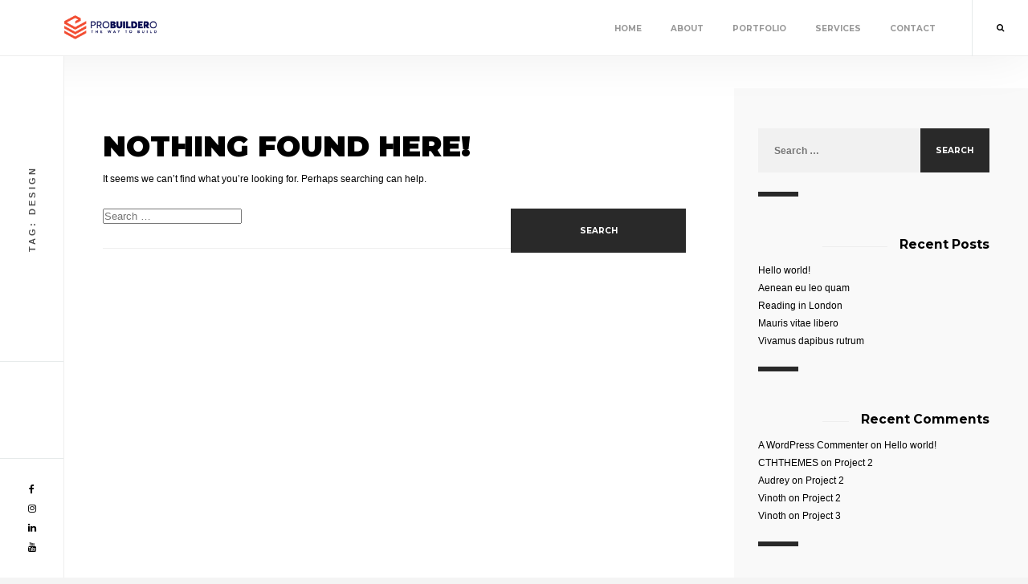

--- FILE ---
content_type: text/html; charset=UTF-8
request_url: http://probuildero.com/tag/design/
body_size: 6587
content:
<!DOCTYPE html>
<html lang="en-US" prefix="og: http://ogp.me/ns#">
<head>
<meta name="google-site-verification" content="gh_M60GInjGEhaMBdSZvAGPavuyGDRUfJAWn-lK-VVs" />
<meta charset="UTF-8"/>
<link rel="profile" href="http://gmpg.org/xfn/11" />
<link rel="pingback" href="http://probuildero.com/xmlrpc.php" />
<meta name="viewport" content="width=device-width, initial-scale=1">
<title>Design Archives - Probuildero</title>
<!-- This site is optimized with the Yoast SEO plugin v7.9 - https://yoast.com/wordpress/plugins/seo/ -->
<link rel="canonical" href="http://probuildero.com/tag/design/" />
<meta property="og:locale" content="en_US" />
<meta property="og:type" content="object" />
<meta property="og:title" content="Design Archives - Probuildero" />
<meta property="og:url" content="http://probuildero.com/tag/design/" />
<meta property="og:site_name" content="Probuildero" />
<meta name="twitter:card" content="summary_large_image" />
<meta name="twitter:title" content="Design Archives - Probuildero" />
<script type='application/ld+json'>{"@context":"https:\/\/schema.org","@type":"Organization","url":"http:\/\/probuildero.com\/","sameAs":["https:\/\/www.facebook.com\/probuildero\/"],"@id":"http:\/\/probuildero.com\/#organization","name":"Probuildero","logo":"http:\/\/probuildero.com\/wp-content\/uploads\/2018\/07\/mkkjomnjom.png"}</script>
<!-- / Yoast SEO plugin. -->
<link rel='dns-prefetch' href='//maps.google.com' />
<link rel='dns-prefetch' href='//fonts.googleapis.com' />
<link rel='dns-prefetch' href='//s.w.org' />
<link rel="alternate" type="application/rss+xml" title="Probuildero &raquo; Feed" href="http://probuildero.com/feed/" />
<link rel="alternate" type="application/rss+xml" title="Probuildero &raquo; Comments Feed" href="http://probuildero.com/comments/feed/" />
<link rel="alternate" type="application/rss+xml" title="Probuildero &raquo; Design Tag Feed" href="http://probuildero.com/tag/design/feed/" />
<!-- This site uses the Google Analytics by MonsterInsights plugin v7.0.9 - Using Analytics tracking - https://www.monsterinsights.com/ -->
<script type="text/javascript" data-cfasync="false">
var mi_track_user      = true;
var mi_no_track_reason = '';
var disableStr = 'ga-disable-UA-104129196-20';
/* Function to detect opted out users */
function __gaTrackerIsOptedOut() {
return document.cookie.indexOf(disableStr + '=true') > -1;
}
/* Disable tracking if the opt-out cookie exists. */
if ( __gaTrackerIsOptedOut() ) {
window[disableStr] = true;
}
/* Opt-out function */
function __gaTrackerOptout() {
document.cookie = disableStr + '=true; expires=Thu, 31 Dec 2099 23:59:59 UTC; path=/';
window[disableStr] = true;
}
if ( mi_track_user ) {
(function(i,s,o,g,r,a,m){i['GoogleAnalyticsObject']=r;i[r]=i[r]||function(){
(i[r].q=i[r].q||[]).push(arguments)},i[r].l=1*new Date();a=s.createElement(o),
m=s.getElementsByTagName(o)[0];a.async=1;a.src=g;m.parentNode.insertBefore(a,m)
})(window,document,'script','//www.google-analytics.com/analytics.js','__gaTracker');
__gaTracker('create', 'UA-104129196-20', 'auto');
__gaTracker('set', 'forceSSL', true);
__gaTracker('require', 'displayfeatures');
__gaTracker('require', 'linkid', 'linkid.js');
__gaTracker('send','pageview');
} else {
console.log( "" );
(function() {
/* https://developers.google.com/analytics/devguides/collection/analyticsjs/ */
var noopfn = function() {
return null;
};
var noopnullfn = function() {
return null;
};
var Tracker = function() {
return null;
};
var p = Tracker.prototype;
p.get = noopfn;
p.set = noopfn;
p.send = noopfn;
var __gaTracker = function() {
var len = arguments.length;
if ( len === 0 ) {
return;
}
var f = arguments[len-1];
if ( typeof f !== 'object' || f === null || typeof f.hitCallback !== 'function' ) {
console.log( 'Not running function __gaTracker(' + arguments[0] + " ....) because you are not being tracked. " + mi_no_track_reason );
return;
}
try {
f.hitCallback();
} catch (ex) {
}
};
__gaTracker.create = function() {
return new Tracker();
};
__gaTracker.getByName = noopnullfn;
__gaTracker.getAll = function() {
return [];
};
__gaTracker.remove = noopfn;
window['__gaTracker'] = __gaTracker;
})();
}
</script>
<!-- / Google Analytics by MonsterInsights -->
<script type="text/javascript">
window._wpemojiSettings = {"baseUrl":"https:\/\/s.w.org\/images\/core\/emoji\/11\/72x72\/","ext":".png","svgUrl":"https:\/\/s.w.org\/images\/core\/emoji\/11\/svg\/","svgExt":".svg","source":{"concatemoji":"http:\/\/probuildero.com\/wp-includes\/js\/wp-emoji-release.min.js?ver=4.9.26"}};
!function(e,a,t){var n,r,o,i=a.createElement("canvas"),p=i.getContext&&i.getContext("2d");function s(e,t){var a=String.fromCharCode;p.clearRect(0,0,i.width,i.height),p.fillText(a.apply(this,e),0,0);e=i.toDataURL();return p.clearRect(0,0,i.width,i.height),p.fillText(a.apply(this,t),0,0),e===i.toDataURL()}function c(e){var t=a.createElement("script");t.src=e,t.defer=t.type="text/javascript",a.getElementsByTagName("head")[0].appendChild(t)}for(o=Array("flag","emoji"),t.supports={everything:!0,everythingExceptFlag:!0},r=0;r<o.length;r++)t.supports[o[r]]=function(e){if(!p||!p.fillText)return!1;switch(p.textBaseline="top",p.font="600 32px Arial",e){case"flag":return s([55356,56826,55356,56819],[55356,56826,8203,55356,56819])?!1:!s([55356,57332,56128,56423,56128,56418,56128,56421,56128,56430,56128,56423,56128,56447],[55356,57332,8203,56128,56423,8203,56128,56418,8203,56128,56421,8203,56128,56430,8203,56128,56423,8203,56128,56447]);case"emoji":return!s([55358,56760,9792,65039],[55358,56760,8203,9792,65039])}return!1}(o[r]),t.supports.everything=t.supports.everything&&t.supports[o[r]],"flag"!==o[r]&&(t.supports.everythingExceptFlag=t.supports.everythingExceptFlag&&t.supports[o[r]]);t.supports.everythingExceptFlag=t.supports.everythingExceptFlag&&!t.supports.flag,t.DOMReady=!1,t.readyCallback=function(){t.DOMReady=!0},t.supports.everything||(n=function(){t.readyCallback()},a.addEventListener?(a.addEventListener("DOMContentLoaded",n,!1),e.addEventListener("load",n,!1)):(e.attachEvent("onload",n),a.attachEvent("onreadystatechange",function(){"complete"===a.readyState&&t.readyCallback()})),(n=t.source||{}).concatemoji?c(n.concatemoji):n.wpemoji&&n.twemoji&&(c(n.twemoji),c(n.wpemoji)))}(window,document,window._wpemojiSettings);
</script>
<style type="text/css">
img.wp-smiley,
img.emoji {
display: inline !important;
border: none !important;
box-shadow: none !important;
height: 1em !important;
width: 1em !important;
margin: 0 .07em !important;
vertical-align: -0.1em !important;
background: none !important;
padding: 0 !important;
}
</style>
<!-- <link rel='stylesheet' id='contact-form-7-css'  href='http://probuildero.com/wp-content/plugins/contact-form-7/includes/css/styles.css?ver=5.0.3' type='text/css' media='all' /> -->
<link rel="stylesheet" type="text/css" href="//probuildero.com/wp-content/cache/wpfc-minified/kpoe60sf/4awwi.css" media="all"/>
<link rel='stylesheet' id='google-fonts-css'  href='https://fonts.googleapis.com/css?family=Montserrat%3A400%2C400i%2C500%2C500i%2C600%2C700%2C800%2C900%7CPoppins%3A400%2C600%2C700%7CQuestrial&#038;subset=devanagari%2Clatin-ext%2Cvietnamese' type='text/css' media='all' />
<!-- <link rel='stylesheet' id='balkon-plugins-css'  href='http://probuildero.com/wp-content/themes/balkon/css/plugins.css' type='text/css' media='all' /> -->
<!-- <link rel='stylesheet' id='balkon-style-css'  href='http://probuildero.com/wp-content/themes/balkon/style.css' type='text/css' media='all' /> -->
<!-- <link rel='stylesheet' id='balkon-custom-css'  href='http://probuildero.com/wp-content/themes/balkon/css/custom.css' type='text/css' media='all' /> -->
<link rel="stylesheet" type="text/css" href="//probuildero.com/wp-content/cache/wpfc-minified/dfifjs9z/fj5n9.css" media="all"/>
<script type='text/javascript'>
/* <![CDATA[ */
var monsterinsights_frontend = {"js_events_tracking":"true","is_debug_mode":"false","download_extensions":"doc,exe,js,pdf,ppt,tgz,zip,xls","inbound_paths":"","home_url":"http:\/\/probuildero.com","track_download_as":"event","internal_label":"int","hash_tracking":"false"};
/* ]]> */
</script>
<script src='//probuildero.com/wp-content/cache/wpfc-minified/8u6r4t9y/g1j30.js' type="text/javascript"></script>
<!-- <script type='text/javascript' src='http://probuildero.com/wp-content/plugins/google-analytics-for-wordpress/assets/js/frontend.js?ver=7.0.9'></script> -->
<!-- <script type='text/javascript' src='http://probuildero.com/wp-includes/js/jquery/jquery.js?ver=1.12.4'></script> -->
<!-- <script type='text/javascript' src='http://probuildero.com/wp-includes/js/jquery/jquery-migrate.min.js?ver=1.4.1'></script> -->
<link rel='https://api.w.org/' href='http://probuildero.com/wp-json/' />
<link rel="EditURI" type="application/rsd+xml" title="RSD" href="http://probuildero.com/xmlrpc.php?rsd" />
<link rel="wlwmanifest" type="application/wlwmanifest+xml" href="http://probuildero.com/wp-includes/wlwmanifest.xml" /> 
<meta name="generator" content="WordPress 4.9.26" />
<script type="text/javascript">
(function(url){
if(/(?:Chrome\/26\.0\.1410\.63 Safari\/537\.31|WordfenceTestMonBot)/.test(navigator.userAgent)){ return; }
var addEvent = function(evt, handler) {
if (window.addEventListener) {
document.addEventListener(evt, handler, false);
} else if (window.attachEvent) {
document.attachEvent('on' + evt, handler);
}
};
var removeEvent = function(evt, handler) {
if (window.removeEventListener) {
document.removeEventListener(evt, handler, false);
} else if (window.detachEvent) {
document.detachEvent('on' + evt, handler);
}
};
var evts = 'contextmenu dblclick drag dragend dragenter dragleave dragover dragstart drop keydown keypress keyup mousedown mousemove mouseout mouseover mouseup mousewheel scroll'.split(' ');
var logHuman = function() {
if (window.wfLogHumanRan) { return; }
window.wfLogHumanRan = true;
var wfscr = document.createElement('script');
wfscr.type = 'text/javascript';
wfscr.async = true;
wfscr.src = url + '&r=' + Math.random();
(document.getElementsByTagName('head')[0]||document.getElementsByTagName('body')[0]).appendChild(wfscr);
for (var i = 0; i < evts.length; i++) {
removeEvent(evts[i], logHuman);
}
};
for (var i = 0; i < evts.length; i++) {
addEvent(evts[i], logHuman);
}
})('//probuildero.com/?wordfence_lh=1&hid=87911B0EAF8FE65BD2402B39B5C1B331');
</script><meta name="generator" content="Powered by WPBakery Page Builder - drag and drop page builder for WordPress."/>
<!--[if lte IE 9]><link rel="stylesheet" type="text/css" href="http://probuildero.com/wp-content/plugins/js_composer/assets/css/vc_lte_ie9.min.css" media="screen"><![endif]--><link rel="icon" href="http://probuildero.com/wp-content/uploads/2018/07/favicon.png" sizes="32x32" />
<link rel="icon" href="http://probuildero.com/wp-content/uploads/2018/07/favicon.png" sizes="192x192" />
<link rel="apple-touch-icon-precomposed" href="http://probuildero.com/wp-content/uploads/2018/07/favicon.png" />
<meta name="msapplication-TileImage" content="http://probuildero.com/wp-content/uploads/2018/07/favicon.png" />
<style type="text/css" title="dynamic-css" class="options-output">body{font-family:Arial, Helvetica, sans-serif;text-align:inherit;font-weight:400;}</style><noscript><style type="text/css"> .wpb_animate_when_almost_visible { opacity: 1; }</style></noscript>    </head>
<body class="archive tag tag-design tag-11 balkon-body-classes wpb-js-composer js-comp-ver-5.5.2 vc_responsive">
<div id="balkon-loader" class="loader-holder">
<div id="movingBallG">
<div class="movingBallLineG"></div>
<div id="movingBallG_1" class="movingBallG"></div>
</div>
</div>
<div id="main-theme">
<header class="main-header balkon-header">
<!-- logo -->
<a class="logo-holder" href="http://probuildero.com/">
<img src="http://probuildero.com/wp-content/uploads/2018/07/mkkjomnjom-1.png" 
width="173" 
height="45" 
style="height:45px;"
class="balkon-logo" alt="Probuildero" />
</a> 
<div class="show-search show-fixed-search vissearch"><i class="fa fa-search"></i></div>
<div class="nav-button-wrap">
<div class="nav-button vis-main-menu"><span></span><span></span><span></span></div>
</div>
<div class="nav-holder">
<nav
>
<ul id="menu-main-menu" class="balkon_main-nav"><li id="menu-item-1220" class="ajax menu-item menu-item-type-post_type menu-item-object-page menu-item-home menu-item-1220"><a href="http://probuildero.com/" class="ajax">Home</a></li>
<li id="menu-item-1226" class="ajax menu-item menu-item-type-post_type menu-item-object-page menu-item-1226"><a href="http://probuildero.com/about/" class="ajax">About</a></li>
<li id="menu-item-1364" class="menu-item menu-item-type-post_type menu-item-object-page menu-item-1364"><a href="http://probuildero.com/our-works/">Portfolio</a></li>
<li id="menu-item-1228" class="ajax menu-item menu-item-type-post_type menu-item-object-page menu-item-1228"><a href="http://probuildero.com/services/" class="ajax">Services</a></li>
<li id="menu-item-1219" class="ajax menu-item menu-item-type-post_type menu-item-object-page menu-item-1219"><a href="http://probuildero.com/contact/" class="ajax">Contact</a></li>
</ul>    </nav>
</div>
</header>
<!--=============== wrapper ===============-->  
<div id="wrapper">
<div class="content-holder" id="balkon-content-wrapper">
<div class="content">
<section id="sec1">
<div class="container">
<div class="row">
<div class="col-md-8 col-wrap display-posts hassidebar">
<div class="post-container fl-wrap">
<div class="posts-list-holder fl-wrap ">
<div class="content-none fl-wrap fw-post">
<h2 class="notfound-title"><span>Nothing Found Here!</span></h2>
<p>It seems we can&rsquo;t find what you&rsquo;re looking for. Perhaps searching can help.</p>
<form role="search" method="get" class="search-form" action="http://probuildero.com/">
<label>
<span class="screen-reader-text">Search for:</span>
<input type="search" class="search-field" placeholder="Search &hellip;" value="" name="s" />
</label>
<input type="submit" class="search-submit" value="Search" />
</form>
</div>
</div>                    </div>
</div>
<div class="col-md-4 blog-sidebar-column">
<div class="blog-sidebar fl-wrap fixed-bar right-sidebar">
<div id="search-2" class="widget-wrap fl-wrap balkon-mainsidebar-widget main-sidebar-widget widget_search"><form role="search" method="get" class="search-form" action="http://probuildero.com/">
<label>
<span class="screen-reader-text">Search for:</span>
<input type="search" class="search-field" placeholder="Search &hellip;" value="" name="s" />
</label>
<input type="submit" class="search-submit" value="Search" />
</form></div>		<div id="recent-posts-2" class="widget-wrap fl-wrap balkon-mainsidebar-widget main-sidebar-widget widget_recent_entries">		<h4 class="widget-title"><span class="wid-tit">Recent Posts</span></h4>		<ul>
<li>
<a href="http://probuildero.com/hello-world/">Hello world!</a>
</li>
<li>
<a href="http://probuildero.com/aenean-eu-leo-quam/">Aenean eu leo quam</a>
</li>
<li>
<a href="http://probuildero.com/reading-in-london/">Reading in London</a>
</li>
<li>
<a href="http://probuildero.com/mauris-vitae-libero/">Mauris vitae libero</a>
</li>
<li>
<a href="http://probuildero.com/vivamus-dapibus-rutrum/">Vivamus dapibus rutrum</a>
</li>
</ul>
</div><div id="recent-comments-2" class="widget-wrap fl-wrap balkon-mainsidebar-widget main-sidebar-widget widget_recent_comments"><h4 class="widget-title"><span class="wid-tit">Recent Comments</span></h4><ul id="recentcomments"><li class="recentcomments"><span class="comment-author-link"><a href='https://wordpress.org/' rel='external nofollow' class='url'>A WordPress Commenter</a></span> on <a href="http://probuildero.com/hello-world/#comment-1">Hello world!</a></li><li class="recentcomments"><span class="comment-author-link">CTHTHEMES</span> on <a href="http://probuildero.com/portfolio/project-2/#comment-5">Project 2</a></li><li class="recentcomments"><span class="comment-author-link">Audrey</span> on <a href="http://probuildero.com/portfolio/project-2/#comment-4">Project 2</a></li><li class="recentcomments"><span class="comment-author-link">Vinoth</span> on <a href="http://probuildero.com/portfolio/project-2/#comment-3">Project 2</a></li><li class="recentcomments"><span class="comment-author-link">Vinoth</span> on <a href="http://probuildero.com/portfolio/project-3/#comment-8">Project 3</a></li></ul></div><div id="archives-2" class="widget-wrap fl-wrap balkon-mainsidebar-widget main-sidebar-widget widget_archive"><h4 class="widget-title"><span class="wid-tit">Archives</span></h4>		<ul>
<li><a href='http://probuildero.com/2018/07/'>July 2018</a></li>
<li><a href='http://probuildero.com/2016/10/'>October 2016</a></li>
<li><a href='http://probuildero.com/2016/02/'>February 2016</a></li>
<li><a href='http://probuildero.com/2016/01/'>January 2016</a></li>
<li><a href='http://probuildero.com/2015/12/'>December 2015</a></li>
<li><a href='http://probuildero.com/2015/11/'>November 2015</a></li>
</ul>
</div><div id="categories-2" class="widget-wrap fl-wrap balkon-mainsidebar-widget main-sidebar-widget widget_categories"><h4 class="widget-title"><span class="wid-tit">Categories</span></h4>		<ul>
<li class="cat-item cat-item-2"><a href="http://probuildero.com/category/adventure/" title="Integer cursus bibendum augue ac cursus.">Adventure</a><span></span></li>
<li class="cat-item cat-item-3"><a href="http://probuildero.com/category/camping/" title="Integer cursus bibendum augue ac cursus.">Camping</a><span></span></li>
<li class="cat-item cat-item-4"><a href="http://probuildero.com/category/lifestyle/" title="Integer cursus bibendum augue ac cursus.">Lifestyle</a><span></span></li>
<li class="cat-item cat-item-5"><a href="http://probuildero.com/category/outdoor/" title="Integer cursus bibendum augue ac cursus.">Outdoor</a><span></span></li>
<li class="cat-item cat-item-6"><a href="http://probuildero.com/category/travel/" title="Integer cursus bibendum augue ac cursus.">Travel</a><span></span></li>
<li class="cat-item cat-item-1"><a href="http://probuildero.com/category/uncategorized/" >Uncategorized</a><span></span></li>
</ul>
</div><div id="meta-2" class="widget-wrap fl-wrap balkon-mainsidebar-widget main-sidebar-widget widget_meta"><h4 class="widget-title"><span class="wid-tit">Meta</span></h4>			<ul>
<li><a rel="nofollow" href="http://probuildero.com/wp-login.php">Log in</a></li>
<li><a href="http://probuildero.com/feed/">Entries <abbr title="Really Simple Syndication">RSS</abbr></a></li>
<li><a href="http://probuildero.com/comments/feed/">Comments <abbr title="Really Simple Syndication">RSS</abbr></a></li>
<li><a href="https://wordpress.org/" title="Powered by WordPress, state-of-the-art semantic personal publishing platform.">WordPress.org</a></li>			</ul>
</div>                 
</div>
</div>
</div>
<div class="limit-box fl-wrap"></div>
</div>
</section>
</div>
                    <div class="height-emulator"></div>
<footer class="content-footer">
<div class="footer-inner">
<div class="row footer-widgets-row"></div>
<div class="row footer-copyright-row"><div class="col-md-3"></div>
<div class="col-md-9">
<div class="fl-wrap policy-box">
<p> &copy; Probuildero 2018. Developed by <a href="https://insmartcode.com">iNSmart Code</a>.</p>
</div>
</div></div>
<div class="to-top"><i class="fa fa-long-arrow-up"></i></div>
</div>
</footer>
<!-- content-footer end    -->
</div>
</div>
<div class="search-form-holder fixed-search">
<div class="search-form-bg"></div>
<div class="search-form-wrap">
<div class="container">
<form role="search" method="get" class="search-form" action="http://probuildero.com/">
<label>
<span class="screen-reader-text">Search for:</span>
<input type="search" class="search-field" placeholder="Search &hellip;" value="" name="s" />
</label>
<input type="submit" class="search-submit" value="Search" />
</form>                    <div class="close-fixed-search"></div>
</div>
<div class="dublicated-text"></div>
</div>
</div>
<!-- Share container  end-->
<footer class="main-footer balkon-left-footer">
<div class="fixed-title"><h1>Tag: Design</h1></div>
<div class="footer-social">
<ul>
<li><a href="https://www.facebook.com/probuildero/" target="_blank"><i class="fa fa-facebook"></i></a></li>
<li><a href="https://www.instagram.com/probuildero/" target="_blank"><i class="fa fa-instagram"></i></a></li>
<li><a href="https://www.linkedin.com/in/begator-hila-bba3a4167/" target="_blank"><i class="fa fa-linkedin"></i></a></li>
<li><a href="https://www.youtube.com/channel/UC7UUy3bKr8PxOQxz2lqbBZQ" target="_blank"><i class="fa fa-youtube"></i></a></li>
</ul>                </div>
</footer>
</div>
<script type='text/javascript'>
/* <![CDATA[ */
var wpcf7 = {"apiSettings":{"root":"http:\/\/probuildero.com\/wp-json\/contact-form-7\/v1","namespace":"contact-form-7\/v1"},"recaptcha":{"messages":{"empty":"Please verify that you are not a robot."}}};
/* ]]> */
</script>
<script type='text/javascript' src='http://probuildero.com/wp-content/plugins/contact-form-7/includes/js/scripts.js?ver=5.0.3'></script>
<script type='text/javascript' src='http://probuildero.com/wp-content/themes/balkon/js/plugins.js?ver=1.4.0'></script>
<script type='text/javascript' src='http://probuildero.com/wp-includes/js/imagesloaded.min.js?ver=3.2.0'></script>
<script type='text/javascript'>
/* <![CDATA[ */
var _balkon = {"ac_mns":[],"parallax_off":""};
/* ]]> */
</script>
<script type='text/javascript' src='http://probuildero.com/wp-content/themes/balkon/js/scripts.js'></script>
<script type='text/javascript' src='https://maps.google.com/maps/api/js?key=AIzaSyD6ptLlBJnBAE4VQRY0Fga5ish_LFuTjfM'></script>
<script type='text/javascript' src='http://probuildero.com/wp-content/themes/balkon/js/map.js'></script>
<script type='text/javascript' src='http://probuildero.com/wp-includes/js/wp-embed.min.js?ver=4.9.26'></script>
</body>
</html><!-- WP Fastest Cache file was created in 0.30747389793396 seconds, on 14-11-25 6:26:07 -->

--- FILE ---
content_type: text/css
request_url: http://probuildero.com/wp-content/cache/wpfc-minified/dfifjs9z/fj5n9.css
body_size: 32567
content:
@charset "utf-8";
@charset "utf-8";


table{border-collapse:separate;border-spacing:0}
blockquote:before,blockquote:after,q:before,q:after{content:""}
*{margin:0;padding:0;-webkit-box-sizing: border-box;-moz-box-sizing: border-box;box-sizing: border-box;}
article, aside, details, figcaption, figure, footer, header, hgroup, menu, nav, section {display: block; }								  
ol, ul {padding-left: 15px;}
blockquote, q { quotes: none;}
:focus { outline: 0;}
table { border-collapse: collapse; border-spacing: 0;}
img { border: 0; -ms-interpolation-mode: bicubic; vertical-align: middle; }
a{text-decoration:none; position:relative; color:#000;}
audio,video,canvas {max-width: 100%;}  @media (min-width:768px){.container{width:750px}}@media (min-width:1024px){.container{width:970px}}@media (min-width:1200px){.container{width:1170px}}.container-fluid{margin-right:auto;margin-left:auto;padding-left:15px;padding-right:15px}.row{margin-left:-15px;margin-right:-15px}.col-xs-1, .col-sm-1, .col-md-1, .col-lg-1, .col-xs-2, .col-sm-2, .col-md-2, .col-lg-2, .col-xs-3, .col-sm-3, .col-md-3, .col-lg-3, .col-xs-4, .col-sm-4, .col-md-4, .col-lg-4, .col-xs-5, .col-sm-5, .col-md-5, .col-lg-5, .col-xs-6, .col-sm-6, .col-md-6, .col-lg-6, .col-xs-7, .col-sm-7, .col-md-7, .col-lg-7, .col-xs-8, .col-sm-8, .col-md-8, .col-lg-8, .col-xs-9, .col-sm-9, .col-md-9, .col-lg-9, .col-xs-10, .col-sm-10, .col-md-10, .col-lg-10, .col-xs-11, .col-sm-11, .col-md-11, .col-lg-11, .col-xs-12, .col-sm-12, .col-md-12, .col-lg-12{position:relative;min-height:1px;padding-left:15px;padding-right:15px}.col-xs-1, .col-xs-2, .col-xs-3, .col-xs-4, .col-xs-5, .col-xs-6, .col-xs-7, .col-xs-8, .col-xs-9, .col-xs-10, .col-xs-11, .col-xs-12{float:left}.col-xs-12{width:100%}.col-xs-11{width:91.66666667%}.col-xs-10{width:83.33333333%}.col-xs-9{width:75%}.col-xs-8{width:66.66666667%}.col-xs-7{width:58.33333333%}.col-xs-6{width:50%}.col-xs-5{width:41.66666667%}.col-xs-4{width:33.33333333%}.col-xs-3{width:25%}.col-xs-2{width:16.66666667%}.col-xs-1{width:8.33333333%}.col-xs-pull-12{right:100%}.col-xs-pull-11{right:91.66666667%}.col-xs-pull-10{right:83.33333333%}.col-xs-pull-9{right:75%}.col-xs-pull-8{right:66.66666667%}.col-xs-pull-7{right:58.33333333%}.col-xs-pull-6{right:50%}.col-xs-pull-5{right:41.66666667%}.col-xs-pull-4{right:33.33333333%}.col-xs-pull-3{right:25%}.col-xs-pull-2{right:16.66666667%}.col-xs-pull-1{right:8.33333333%}.col-xs-pull-0{right:auto}.col-xs-push-12{left:100%}.col-xs-push-11{left:91.66666667%}.col-xs-push-10{left:83.33333333%}.col-xs-push-9{left:75%}.col-xs-push-8{left:66.66666667%}.col-xs-push-7{left:58.33333333%}.col-xs-push-6{left:50%}.col-xs-push-5{left:41.66666667%}.col-xs-push-4{left:33.33333333%}.col-xs-push-3{left:25%}.col-xs-push-2{left:16.66666667%}.col-xs-push-1{left:8.33333333%}.col-xs-push-0{left:auto}.col-xs-offset-12{margin-left:100%}.col-xs-offset-11{margin-left:91.66666667%}.col-xs-offset-10{margin-left:83.33333333%}.col-xs-offset-9{margin-left:75%}.col-xs-offset-8{margin-left:66.66666667%}.col-xs-offset-7{margin-left:58.33333333%}.col-xs-offset-6{margin-left:50%}.col-xs-offset-5{margin-left:41.66666667%}.col-xs-offset-4{margin-left:33.33333333%}.col-xs-offset-3{margin-left:25%}.col-xs-offset-2{margin-left:16.66666667%}.col-xs-offset-1{margin-left:8.33333333%}.col-xs-offset-0{margin-left:0}@media (min-width:768px){.col-sm-1, .col-sm-2, .col-sm-3, .col-sm-4, .col-sm-5, .col-sm-6, .col-sm-7, .col-sm-8, .col-sm-9, .col-sm-10, .col-sm-11, .col-sm-12{float:left}.col-sm-12{width:100%}.col-sm-11{width:91.66666667%}.col-sm-10{width:83.33333333%}.col-sm-9{width:75%}.col-sm-8{width:66.66666667%}.col-sm-7{width:58.33333333%}.col-sm-6{width:50%}.col-sm-5{width:41.66666667%}.col-sm-4{width:33.33333333%}.col-sm-3{width:25%}.col-sm-2{width:16.66666667%}.col-sm-1{width:8.33333333%}.col-sm-pull-12{right:100%}.col-sm-pull-11{right:91.66666667%}.col-sm-pull-10{right:83.33333333%}.col-sm-pull-9{right:75%}.col-sm-pull-8{right:66.66666667%}.col-sm-pull-7{right:58.33333333%}.col-sm-pull-6{right:50%}.col-sm-pull-5{right:41.66666667%}.col-sm-pull-4{right:33.33333333%}.col-sm-pull-3{right:25%}.col-sm-pull-2{right:16.66666667%}.col-sm-pull-1{right:8.33333333%}.col-sm-pull-0{right:auto}.col-sm-push-12{left:100%}.col-sm-push-11{left:91.66666667%}.col-sm-push-10{left:83.33333333%}.col-sm-push-9{left:75%}.col-sm-push-8{left:66.66666667%}.col-sm-push-7{left:58.33333333%}.col-sm-push-6{left:50%}.col-sm-push-5{left:41.66666667%}.col-sm-push-4{left:33.33333333%}.col-sm-push-3{left:25%}.col-sm-push-2{left:16.66666667%}.col-sm-push-1{left:8.33333333%}.col-sm-push-0{left:auto}.col-sm-offset-12{margin-left:100%}.col-sm-offset-11{margin-left:91.66666667%}.col-sm-offset-10{margin-left:83.33333333%}.col-sm-offset-9{margin-left:75%}.col-sm-offset-8{margin-left:66.66666667%}.col-sm-offset-7{margin-left:58.33333333%}.col-sm-offset-6{margin-left:50%}.col-sm-offset-5{margin-left:41.66666667%}.col-sm-offset-4{margin-left:33.33333333%}.col-sm-offset-3{margin-left:25%}.col-sm-offset-2{margin-left:16.66666667%}.col-sm-offset-1{margin-left:8.33333333%}.col-sm-offset-0{margin-left:0}}@media (min-width:1024px){.col-md-1, .col-md-2, .col-md-3, .col-md-4, .col-md-5, .col-md-6, .col-md-7, .col-md-8, .col-md-9, .col-md-10, .col-md-11, .col-md-12{float:left}.col-md-12{width:100%}.col-md-11{width:91.66666667%}.col-md-10{width:83.33333333%}.col-md-9{width:75%}.col-md-8{width:66.66666667%}.col-md-7{width:58.33333333%}.col-md-6{width:50%}.col-md-5{width:41.66666667%}.col-md-4{width:33.33333333%}.col-md-3{width:25%}.col-md-2{width:16.66666667%}.col-md-1{width:8.33333333%}.col-md-pull-12{right:100%}.col-md-pull-11{right:91.66666667%}.col-md-pull-10{right:83.33333333%}.col-md-pull-9{right:75%}.col-md-pull-8{right:66.66666667%}.col-md-pull-7{right:58.33333333%}.col-md-pull-6{right:50%}.col-md-pull-5{right:41.66666667%}.col-md-pull-4{right:33.33333333%}.col-md-pull-3{right:25%}.col-md-pull-2{right:16.66666667%}.col-md-pull-1{right:8.33333333%}.col-md-pull-0{right:auto}.col-md-push-12{left:100%}.col-md-push-11{left:91.66666667%}.col-md-push-10{left:83.33333333%}.col-md-push-9{left:75%}.col-md-push-8{left:66.66666667%}.col-md-push-7{left:58.33333333%}.col-md-push-6{left:50%}.col-md-push-5{left:41.66666667%}.col-md-push-4{left:33.33333333%}.col-md-push-3{left:25%}.col-md-push-2{left:16.66666667%}.col-md-push-1{left:8.33333333%}.col-md-push-0{left:auto}.col-md-offset-12{margin-left:100%}.col-md-offset-11{margin-left:91.66666667%}.col-md-offset-10{margin-left:83.33333333%}.col-md-offset-9{margin-left:75%}.col-md-offset-8{margin-left:66.66666667%}.col-md-offset-7{margin-left:58.33333333%}.col-md-offset-6{margin-left:50%}.col-md-offset-5{margin-left:41.66666667%}.col-md-offset-4{margin-left:33.33333333%}.col-md-offset-3{margin-left:25%}.col-md-offset-2{margin-left:16.66666667%}.col-md-offset-1{margin-left:8.33333333%}.col-md-offset-0{margin-left:0}}@media (min-width:1200px){.col-lg-1, .col-lg-2, .col-lg-3, .col-lg-4, .col-lg-5, .col-lg-6, .col-lg-7, .col-lg-8, .col-lg-9, .col-lg-10, .col-lg-11, .col-lg-12{float:left}.col-lg-12{width:100%}.col-lg-11{width:91.66666667%}.col-lg-10{width:83.33333333%}.col-lg-9{width:75%}.col-lg-8{width:66.66666667%}.col-lg-7{width:58.33333333%}.col-lg-6{width:50%}.col-lg-5{width:41.66666667%}.col-lg-4{width:33.33333333%}.col-lg-3{width:25%}.col-lg-2{width:16.66666667%}.col-lg-1{width:8.33333333%}.col-lg-pull-12{right:100%}.col-lg-pull-11{right:91.66666667%}.col-lg-pull-10{right:83.33333333%}.col-lg-pull-9{right:75%}.col-lg-pull-8{right:66.66666667%}.col-lg-pull-7{right:58.33333333%}.col-lg-pull-6{right:50%}.col-lg-pull-5{right:41.66666667%}.col-lg-pull-4{right:33.33333333%}.col-lg-pull-3{right:25%}.col-lg-pull-2{right:16.66666667%}.col-lg-pull-1{right:8.33333333%}.col-lg-pull-0{right:auto}.col-lg-push-12{left:100%}.col-lg-push-11{left:91.66666667%}.col-lg-push-10{left:83.33333333%}.col-lg-push-9{left:75%}.col-lg-push-8{left:66.66666667%}.col-lg-push-7{left:58.33333333%}.col-lg-push-6{left:50%}.col-lg-push-5{left:41.66666667%}.col-lg-push-4{left:33.33333333%}.col-lg-push-3{left:25%}.col-lg-push-2{left:16.66666667%}.col-lg-push-1{left:8.33333333%}.col-lg-push-0{left:auto}.col-lg-offset-12{margin-left:100%}.col-lg-offset-11{margin-left:91.66666667%}.col-lg-offset-10{margin-left:83.33333333%}.col-lg-offset-9{margin-left:75%}.col-lg-offset-8{margin-left:66.66666667%}.col-lg-offset-7{margin-left:58.33333333%}.col-lg-offset-6{margin-left:50%}.col-lg-offset-5{margin-left:41.66666667%}.col-lg-offset-4{margin-left:33.33333333%}.col-lg-offset-3{margin-left:25%}.col-lg-offset-2{margin-left:16.66666667%}.col-lg-offset-1{margin-left:8.33333333%}.col-lg-offset-0{margin-left:0}}.clearfix:before,.clearfix:after,.container:before,.container:after,.container-fluid:before,.container-fluid:after,.row:before,.row:after{content:" ";display:table}.clearfix:after,.container:after,.container-fluid:after,.row:after{clear:both}.center-block{display:block;margin-left:auto;margin-right:auto}.pull-right{float:right !important}.pull-left{float:left !important}.hide{display:none !important}.show{display:block !important}.invisible{visibility:hidden}.text-hide{font:0/0 a;color:transparent;text-shadow:none;background-color:transparent;border:0}.hidden{display:none !important;visibility:hidden !important}.affix{position:fixed}@-ms-viewport{width:device-width}.visible-xs,.visible-sm,.visible-md,.visible-lg{display:none !important}.visible-xs-block,.visible-xs-inline,.visible-xs-inline-block,.visible-sm-block,.visible-sm-inline,.visible-sm-inline-block,.visible-md-block,.visible-md-inline,.visible-md-inline-block,.visible-lg-block,.visible-lg-inline,.visible-lg-inline-block{display:none !important}@media (max-width:767px){.visible-xs{display:block !important}table.visible-xs{display:table}tr.visible-xs{display:table-row !important}th.visible-xs,td.visible-xs{display:table-cell !important}}@media (max-width:767px){.visible-xs-block{display:block !important}}@media (max-width:767px){.visible-xs-inline{display:inline !important}}@media (max-width:767px){.visible-xs-inline-block{display:inline-block !important}}@media (min-width:768px) and (max-width:991px){.visible-sm{display:block !important}table.visible-sm{display:table}tr.visible-sm{display:table-row !important}th.visible-sm,td.visible-sm{display:table-cell !important}}@media (min-width:768px) and (max-width:991px){.visible-sm-block{display:block !important}}@media (min-width:768px) and (max-width:991px){.visible-sm-inline{display:inline !important}}@media (min-width:768px) and (max-width:991px){.visible-sm-inline-block{display:inline-block !important}}@media (min-width:992px) and (max-width:1199px){.visible-md{display:block !important}table.visible-md{display:table}tr.visible-md{display:table-row !important}th.visible-md,td.visible-md{display:table-cell !important}}@media (min-width:992px) and (max-width:1199px){.visible-md-block{display:block !important}}@media (min-width:992px) and (max-width:1199px){.visible-md-inline{display:inline !important}}@media (min-width:992px) and (max-width:1199px){.visible-md-inline-block{display:inline-block !important}}@media (min-width:1200px){.visible-lg{display:block !important}table.visible-lg{display:table}tr.visible-lg{display:table-row !important}th.visible-lg,td.visible-lg{display:table-cell !important}}@media (min-width:1200px){.visible-lg-block{display:block !important}}@media (min-width:1200px){.visible-lg-inline{display:inline !important}}@media (min-width:1200px){.visible-lg-inline-block{display:inline-block !important}}@media (max-width:767px){.hidden-xs{display:none !important}}@media (min-width:768px) and (max-width:991px){.hidden-sm{display:none !important}}@media (min-width:992px) and (max-width:1199px){.hidden-md{display:none !important}}@media (min-width:1200px){.hidden-lg{display:none !important}}.visible-print{display:none !important}@media print{.visible-print{display:block !important}table.visible-print{display:table}tr.visible-print{display:table-row !important}th.visible-print,td.visible-print{display:table-cell !important}}.visible-print-block{display:none !important}@media print{.visible-print-block{display:block !important}}.visible-print-inline{display:none !important}@media print{.visible-print-inline{display:inline !important}}.visible-print-inline-block{display:none !important}@media print{.visible-print-inline-block{display:inline-block !important}}@media print{.hidden-print{display:none !important}} @font-face{font-family:'FontAwesome';src:url(//probuildero.com/wp-content/themes/balkon/fonts/fontawesome-webfont.eot?v=4.7.0);src:url(//probuildero.com/wp-content/themes/balkon/fonts/fontawesome-webfont.eot?#iefix&v=4.7.0) format('embedded-opentype'),url(//probuildero.com/wp-content/themes/balkon/fonts/fontawesome-webfont.woff2?v=4.7.0) format('woff2'),url(//probuildero.com/wp-content/themes/balkon/fonts/fontawesome-webfont.woff?v=4.7.0) format('woff'),url(//probuildero.com/wp-content/themes/balkon/fonts/fontawesome-webfont.ttf?v=4.7.0) format('truetype'),url(//probuildero.com/wp-content/themes/balkon/fonts/fontawesome-webfont.svg?v=4.7.0#fontawesomeregular) format('svg');font-weight:normal;font-style:normal}.fa{display:inline-block;font:normal normal normal 14px/1 FontAwesome;font-size:inherit;text-rendering:auto;-webkit-font-smoothing:antialiased;-moz-osx-font-smoothing:grayscale}.fa-lg{font-size:1.33333333em;line-height:.75em;vertical-align:-15%}.fa-2x{font-size:2em}.fa-3x{font-size:3em}.fa-4x{font-size:4em}.fa-5x{font-size:5em}.fa-fw{width:1.28571429em;text-align:center}.fa-ul{padding-left:0;margin-left:2.14285714em;list-style-type:none}.fa-ul>li{position:relative}.fa-li{position:absolute;left:-2.14285714em;width:2.14285714em;top:.14285714em;text-align:center}.fa-li.fa-lg{left:-1.85714286em}.fa-border{padding:.2em .25em .15em;border:solid .08em #eee;border-radius:.1em}.fa-pull-left{float:left}.fa-pull-right{float:right}.fa.fa-pull-left{margin-right:.3em}.fa.fa-pull-right{margin-left:.3em}.pull-right{float:right}.pull-left{float:left}.fa.pull-left{margin-right:.3em}.fa.pull-right{margin-left:.3em}.fa-spin{-webkit-animation:fa-spin 2s infinite linear;animation:fa-spin 2s infinite linear}.fa-pulse{-webkit-animation:fa-spin 1s infinite steps(8);animation:fa-spin 1s infinite steps(8)}@-webkit-keyframes fa-spin{0%{-webkit-transform:rotate(0deg);transform:rotate(0deg)}100%{-webkit-transform:rotate(359deg);transform:rotate(359deg)}}@keyframes fa-spin{0%{-webkit-transform:rotate(0deg);transform:rotate(0deg)}100%{-webkit-transform:rotate(359deg);transform:rotate(359deg)}}.fa-rotate-90{-ms-filter:"progid:DXImageTransform.Microsoft.BasicImage(rotation=1)";-webkit-transform:rotate(90deg);-ms-transform:rotate(90deg);transform:rotate(90deg)}.fa-rotate-180{-ms-filter:"progid:DXImageTransform.Microsoft.BasicImage(rotation=2)";-webkit-transform:rotate(180deg);-ms-transform:rotate(180deg);transform:rotate(180deg)}.fa-rotate-270{-ms-filter:"progid:DXImageTransform.Microsoft.BasicImage(rotation=3)";-webkit-transform:rotate(270deg);-ms-transform:rotate(270deg);transform:rotate(270deg)}.fa-flip-horizontal{-ms-filter:"progid:DXImageTransform.Microsoft.BasicImage(rotation=0, mirror=1)";-webkit-transform:scale(-1, 1);-ms-transform:scale(-1, 1);transform:scale(-1, 1)}.fa-flip-vertical{-ms-filter:"progid:DXImageTransform.Microsoft.BasicImage(rotation=2, mirror=1)";-webkit-transform:scale(1, -1);-ms-transform:scale(1, -1);transform:scale(1, -1)}:root .fa-rotate-90,:root .fa-rotate-180,:root .fa-rotate-270,:root .fa-flip-horizontal,:root .fa-flip-vertical{filter:none}.fa-stack{position:relative;display:inline-block;width:2em;height:2em;line-height:2em;vertical-align:middle}.fa-stack-1x,.fa-stack-2x{position:absolute;left:0;width:100%;text-align:center}.fa-stack-1x{line-height:inherit}.fa-stack-2x{font-size:2em}.fa-inverse{color:#fff}.fa-glass:before{content:"\f000"}.fa-music:before{content:"\f001"}.fa-search:before{content:"\f002"}.fa-envelope-o:before{content:"\f003"}.fa-heart:before{content:"\f004"}.fa-star:before{content:"\f005"}.fa-star-o:before{content:"\f006"}.fa-user:before{content:"\f007"}.fa-film:before{content:"\f008"}.fa-th-large:before{content:"\f009"}.fa-th:before{content:"\f00a"}.fa-th-list:before{content:"\f00b"}.fa-check:before{content:"\f00c"}.fa-remove:before,.fa-close:before,.fa-times:before{content:"\f00d"}.fa-search-plus:before{content:"\f00e"}.fa-search-minus:before{content:"\f010"}.fa-power-off:before{content:"\f011"}.fa-signal:before{content:"\f012"}.fa-gear:before,.fa-cog:before{content:"\f013"}.fa-trash-o:before{content:"\f014"}.fa-home:before{content:"\f015"}.fa-file-o:before{content:"\f016"}.fa-clock-o:before{content:"\f017"}.fa-road:before{content:"\f018"}.fa-download:before{content:"\f019"}.fa-arrow-circle-o-down:before{content:"\f01a"}.fa-arrow-circle-o-up:before{content:"\f01b"}.fa-inbox:before{content:"\f01c"}.fa-play-circle-o:before{content:"\f01d"}.fa-rotate-right:before,.fa-repeat:before{content:"\f01e"}.fa-refresh:before{content:"\f021"}.fa-list-alt:before{content:"\f022"}.fa-lock:before{content:"\f023"}.fa-flag:before{content:"\f024"}.fa-headphones:before{content:"\f025"}.fa-volume-off:before{content:"\f026"}.fa-volume-down:before{content:"\f027"}.fa-volume-up:before{content:"\f028"}.fa-qrcode:before{content:"\f029"}.fa-barcode:before{content:"\f02a"}.fa-tag:before{content:"\f02b"}.fa-tags:before{content:"\f02c"}.fa-book:before{content:"\f02d"}.fa-bookmark:before{content:"\f02e"}.fa-print:before{content:"\f02f"}.fa-camera:before{content:"\f030"}.fa-font:before{content:"\f031"}.fa-bold:before{content:"\f032"}.fa-italic:before{content:"\f033"}.fa-text-height:before{content:"\f034"}.fa-text-width:before{content:"\f035"}.fa-align-left:before{content:"\f036"}.fa-align-center:before{content:"\f037"}.fa-align-right:before{content:"\f038"}.fa-align-justify:before{content:"\f039"}.fa-list:before{content:"\f03a"}.fa-dedent:before,.fa-outdent:before{content:"\f03b"}.fa-indent:before{content:"\f03c"}.fa-video-camera:before{content:"\f03d"}.fa-photo:before,.fa-image:before,.fa-picture-o:before{content:"\f03e"}.fa-pencil:before{content:"\f040"}.fa-map-marker:before{content:"\f041"}.fa-adjust:before{content:"\f042"}.fa-tint:before{content:"\f043"}.fa-edit:before,.fa-pencil-square-o:before{content:"\f044"}.fa-share-square-o:before{content:"\f045"}.fa-check-square-o:before{content:"\f046"}.fa-arrows:before{content:"\f047"}.fa-step-backward:before{content:"\f048"}.fa-fast-backward:before{content:"\f049"}.fa-backward:before{content:"\f04a"}.fa-play:before{content:"\f04b"}.fa-pause:before{content:"\f04c"}.fa-stop:before{content:"\f04d"}.fa-forward:before{content:"\f04e"}.fa-fast-forward:before{content:"\f050"}.fa-step-forward:before{content:"\f051"}.fa-eject:before{content:"\f052"}.fa-chevron-left:before{content:"\f053"}.fa-chevron-right:before{content:"\f054"}.fa-plus-circle:before{content:"\f055"}.fa-minus-circle:before{content:"\f056"}.fa-times-circle:before{content:"\f057"}.fa-check-circle:before{content:"\f058"}.fa-question-circle:before{content:"\f059"}.fa-info-circle:before{content:"\f05a"}.fa-crosshairs:before{content:"\f05b"}.fa-times-circle-o:before{content:"\f05c"}.fa-check-circle-o:before{content:"\f05d"}.fa-ban:before{content:"\f05e"}.fa-arrow-left:before{content:"\f060"}.fa-arrow-right:before{content:"\f061"}.fa-arrow-up:before{content:"\f062"}.fa-arrow-down:before{content:"\f063"}.fa-mail-forward:before,.fa-share:before{content:"\f064"}.fa-expand:before{content:"\f065"}.fa-compress:before{content:"\f066"}.fa-plus:before{content:"\f067"}.fa-minus:before{content:"\f068"}.fa-asterisk:before{content:"\f069"}.fa-exclamation-circle:before{content:"\f06a"}.fa-gift:before{content:"\f06b"}.fa-leaf:before{content:"\f06c"}.fa-fire:before{content:"\f06d"}.fa-eye:before{content:"\f06e"}.fa-eye-slash:before{content:"\f070"}.fa-warning:before,.fa-exclamation-triangle:before{content:"\f071"}.fa-plane:before{content:"\f072"}.fa-calendar:before{content:"\f073"}.fa-random:before{content:"\f074"}.fa-comment:before{content:"\f075"}.fa-magnet:before{content:"\f076"}.fa-chevron-up:before{content:"\f077"}.fa-chevron-down:before{content:"\f078"}.fa-retweet:before{content:"\f079"}.fa-shopping-cart:before{content:"\f07a"}.fa-folder:before{content:"\f07b"}.fa-folder-open:before{content:"\f07c"}.fa-arrows-v:before{content:"\f07d"}.fa-arrows-h:before{content:"\f07e"}.fa-bar-chart-o:before,.fa-bar-chart:before{content:"\f080"}.fa-twitter-square:before{content:"\f081"}.fa-facebook-square:before{content:"\f082"}.fa-camera-retro:before{content:"\f083"}.fa-key:before{content:"\f084"}.fa-gears:before,.fa-cogs:before{content:"\f085"}.fa-comments:before{content:"\f086"}.fa-thumbs-o-up:before{content:"\f087"}.fa-thumbs-o-down:before{content:"\f088"}.fa-star-half:before{content:"\f089"}.fa-heart-o:before{content:"\f08a"}.fa-sign-out:before{content:"\f08b"}.fa-linkedin-square:before{content:"\f08c"}.fa-thumb-tack:before{content:"\f08d"}.fa-external-link:before{content:"\f08e"}.fa-sign-in:before{content:"\f090"}.fa-trophy:before{content:"\f091"}.fa-github-square:before{content:"\f092"}.fa-upload:before{content:"\f093"}.fa-lemon-o:before{content:"\f094"}.fa-phone:before{content:"\f095"}.fa-square-o:before{content:"\f096"}.fa-bookmark-o:before{content:"\f097"}.fa-phone-square:before{content:"\f098"}.fa-twitter:before{content:"\f099"}.fa-facebook-f:before,.fa-facebook:before{content:"\f09a"}.fa-github:before{content:"\f09b"}.fa-unlock:before{content:"\f09c"}.fa-credit-card:before{content:"\f09d"}.fa-feed:before,.fa-rss:before{content:"\f09e"}.fa-hdd-o:before{content:"\f0a0"}.fa-bullhorn:before{content:"\f0a1"}.fa-bell:before{content:"\f0f3"}.fa-certificate:before{content:"\f0a3"}.fa-hand-o-right:before{content:"\f0a4"}.fa-hand-o-left:before{content:"\f0a5"}.fa-hand-o-up:before{content:"\f0a6"}.fa-hand-o-down:before{content:"\f0a7"}.fa-arrow-circle-left:before{content:"\f0a8"}.fa-arrow-circle-right:before{content:"\f0a9"}.fa-arrow-circle-up:before{content:"\f0aa"}.fa-arrow-circle-down:before{content:"\f0ab"}.fa-globe:before{content:"\f0ac"}.fa-wrench:before{content:"\f0ad"}.fa-tasks:before{content:"\f0ae"}.fa-filter:before{content:"\f0b0"}.fa-briefcase:before{content:"\f0b1"}.fa-arrows-alt:before{content:"\f0b2"}.fa-group:before,.fa-users:before{content:"\f0c0"}.fa-chain:before,.fa-link:before{content:"\f0c1"}.fa-cloud:before{content:"\f0c2"}.fa-flask:before{content:"\f0c3"}.fa-cut:before,.fa-scissors:before{content:"\f0c4"}.fa-copy:before,.fa-files-o:before{content:"\f0c5"}.fa-paperclip:before{content:"\f0c6"}.fa-save:before,.fa-floppy-o:before{content:"\f0c7"}.fa-square:before{content:"\f0c8"}.fa-navicon:before,.fa-reorder:before,.fa-bars:before{content:"\f0c9"}.fa-list-ul:before{content:"\f0ca"}.fa-list-ol:before{content:"\f0cb"}.fa-strikethrough:before{content:"\f0cc"}.fa-underline:before{content:"\f0cd"}.fa-table:before{content:"\f0ce"}.fa-magic:before{content:"\f0d0"}.fa-truck:before{content:"\f0d1"}.fa-pinterest:before{content:"\f0d2"}.fa-pinterest-square:before{content:"\f0d3"}.fa-google-plus-square:before{content:"\f0d4"}.fa-google-plus:before{content:"\f0d5"}.fa-money:before{content:"\f0d6"}.fa-caret-down:before{content:"\f0d7"}.fa-caret-up:before{content:"\f0d8"}.fa-caret-left:before{content:"\f0d9"}.fa-caret-right:before{content:"\f0da"}.fa-columns:before{content:"\f0db"}.fa-unsorted:before,.fa-sort:before{content:"\f0dc"}.fa-sort-down:before,.fa-sort-desc:before{content:"\f0dd"}.fa-sort-up:before,.fa-sort-asc:before{content:"\f0de"}.fa-envelope:before{content:"\f0e0"}.fa-linkedin:before{content:"\f0e1"}.fa-rotate-left:before,.fa-undo:before{content:"\f0e2"}.fa-legal:before,.fa-gavel:before{content:"\f0e3"}.fa-dashboard:before,.fa-tachometer:before{content:"\f0e4"}.fa-comment-o:before{content:"\f0e5"}.fa-comments-o:before{content:"\f0e6"}.fa-flash:before,.fa-bolt:before{content:"\f0e7"}.fa-sitemap:before{content:"\f0e8"}.fa-umbrella:before{content:"\f0e9"}.fa-paste:before,.fa-clipboard:before{content:"\f0ea"}.fa-lightbulb-o:before{content:"\f0eb"}.fa-exchange:before{content:"\f0ec"}.fa-cloud-download:before{content:"\f0ed"}.fa-cloud-upload:before{content:"\f0ee"}.fa-user-md:before{content:"\f0f0"}.fa-stethoscope:before{content:"\f0f1"}.fa-suitcase:before{content:"\f0f2"}.fa-bell-o:before{content:"\f0a2"}.fa-coffee:before{content:"\f0f4"}.fa-cutlery:before{content:"\f0f5"}.fa-file-text-o:before{content:"\f0f6"}.fa-building-o:before{content:"\f0f7"}.fa-hospital-o:before{content:"\f0f8"}.fa-ambulance:before{content:"\f0f9"}.fa-medkit:before{content:"\f0fa"}.fa-fighter-jet:before{content:"\f0fb"}.fa-beer:before{content:"\f0fc"}.fa-h-square:before{content:"\f0fd"}.fa-plus-square:before{content:"\f0fe"}.fa-angle-double-left:before{content:"\f100"}.fa-angle-double-right:before{content:"\f101"}.fa-angle-double-up:before{content:"\f102"}.fa-angle-double-down:before{content:"\f103"}.fa-angle-left:before{content:"\f104"}.fa-angle-right:before{content:"\f105"}.fa-angle-up:before{content:"\f106"}.fa-angle-down:before{content:"\f107"}.fa-desktop:before{content:"\f108"}.fa-laptop:before{content:"\f109"}.fa-tablet:before{content:"\f10a"}.fa-mobile-phone:before,.fa-mobile:before{content:"\f10b"}.fa-circle-o:before{content:"\f10c"}.fa-quote-left:before{content:"\f10d"}.fa-quote-right:before{content:"\f10e"}.fa-spinner:before{content:"\f110"}.fa-circle:before{content:"\f111"}.fa-mail-reply:before,.fa-reply:before{content:"\f112"}.fa-github-alt:before{content:"\f113"}.fa-folder-o:before{content:"\f114"}.fa-folder-open-o:before{content:"\f115"}.fa-smile-o:before{content:"\f118"}.fa-frown-o:before{content:"\f119"}.fa-meh-o:before{content:"\f11a"}.fa-gamepad:before{content:"\f11b"}.fa-keyboard-o:before{content:"\f11c"}.fa-flag-o:before{content:"\f11d"}.fa-flag-checkered:before{content:"\f11e"}.fa-terminal:before{content:"\f120"}.fa-code:before{content:"\f121"}.fa-mail-reply-all:before,.fa-reply-all:before{content:"\f122"}.fa-star-half-empty:before,.fa-star-half-full:before,.fa-star-half-o:before{content:"\f123"}.fa-location-arrow:before{content:"\f124"}.fa-crop:before{content:"\f125"}.fa-code-fork:before{content:"\f126"}.fa-unlink:before,.fa-chain-broken:before{content:"\f127"}.fa-question:before{content:"\f128"}.fa-info:before{content:"\f129"}.fa-exclamation:before{content:"\f12a"}.fa-superscript:before{content:"\f12b"}.fa-subscript:before{content:"\f12c"}.fa-eraser:before{content:"\f12d"}.fa-puzzle-piece:before{content:"\f12e"}.fa-microphone:before{content:"\f130"}.fa-microphone-slash:before{content:"\f131"}.fa-shield:before{content:"\f132"}.fa-calendar-o:before{content:"\f133"}.fa-fire-extinguisher:before{content:"\f134"}.fa-rocket:before{content:"\f135"}.fa-maxcdn:before{content:"\f136"}.fa-chevron-circle-left:before{content:"\f137"}.fa-chevron-circle-right:before{content:"\f138"}.fa-chevron-circle-up:before{content:"\f139"}.fa-chevron-circle-down:before{content:"\f13a"}.fa-html5:before{content:"\f13b"}.fa-css3:before{content:"\f13c"}.fa-anchor:before{content:"\f13d"}.fa-unlock-alt:before{content:"\f13e"}.fa-bullseye:before{content:"\f140"}.fa-ellipsis-h:before{content:"\f141"}.fa-ellipsis-v:before{content:"\f142"}.fa-rss-square:before{content:"\f143"}.fa-play-circle:before{content:"\f144"}.fa-ticket:before{content:"\f145"}.fa-minus-square:before{content:"\f146"}.fa-minus-square-o:before{content:"\f147"}.fa-level-up:before{content:"\f148"}.fa-level-down:before{content:"\f149"}.fa-check-square:before{content:"\f14a"}.fa-pencil-square:before{content:"\f14b"}.fa-external-link-square:before{content:"\f14c"}.fa-share-square:before{content:"\f14d"}.fa-compass:before{content:"\f14e"}.fa-toggle-down:before,.fa-caret-square-o-down:before{content:"\f150"}.fa-toggle-up:before,.fa-caret-square-o-up:before{content:"\f151"}.fa-toggle-right:before,.fa-caret-square-o-right:before{content:"\f152"}.fa-euro:before,.fa-eur:before{content:"\f153"}.fa-gbp:before{content:"\f154"}.fa-dollar:before,.fa-usd:before{content:"\f155"}.fa-rupee:before,.fa-inr:before{content:"\f156"}.fa-cny:before,.fa-rmb:before,.fa-yen:before,.fa-jpy:before{content:"\f157"}.fa-ruble:before,.fa-rouble:before,.fa-rub:before{content:"\f158"}.fa-won:before,.fa-krw:before{content:"\f159"}.fa-bitcoin:before,.fa-btc:before{content:"\f15a"}.fa-file:before{content:"\f15b"}.fa-file-text:before{content:"\f15c"}.fa-sort-alpha-asc:before{content:"\f15d"}.fa-sort-alpha-desc:before{content:"\f15e"}.fa-sort-amount-asc:before{content:"\f160"}.fa-sort-amount-desc:before{content:"\f161"}.fa-sort-numeric-asc:before{content:"\f162"}.fa-sort-numeric-desc:before{content:"\f163"}.fa-thumbs-up:before{content:"\f164"}.fa-thumbs-down:before{content:"\f165"}.fa-youtube-square:before{content:"\f166"}.fa-youtube:before{content:"\f167"}.fa-xing:before{content:"\f168"}.fa-xing-square:before{content:"\f169"}.fa-youtube-play:before{content:"\f16a"}.fa-dropbox:before{content:"\f16b"}.fa-stack-overflow:before{content:"\f16c"}.fa-instagram:before{content:"\f16d"}.fa-flickr:before{content:"\f16e"}.fa-adn:before{content:"\f170"}.fa-bitbucket:before{content:"\f171"}.fa-bitbucket-square:before{content:"\f172"}.fa-tumblr:before{content:"\f173"}.fa-tumblr-square:before{content:"\f174"}.fa-long-arrow-down:before{content:"\f175"}.fa-long-arrow-up:before{content:"\f176"}.fa-long-arrow-left:before{content:"\f177"}.fa-long-arrow-right:before{content:"\f178"}.fa-apple:before{content:"\f179"}.fa-windows:before{content:"\f17a"}.fa-android:before{content:"\f17b"}.fa-linux:before{content:"\f17c"}.fa-dribbble:before{content:"\f17d"}.fa-skype:before{content:"\f17e"}.fa-foursquare:before{content:"\f180"}.fa-trello:before{content:"\f181"}.fa-female:before{content:"\f182"}.fa-male:before{content:"\f183"}.fa-gittip:before,.fa-gratipay:before{content:"\f184"}.fa-sun-o:before{content:"\f185"}.fa-moon-o:before{content:"\f186"}.fa-archive:before{content:"\f187"}.fa-bug:before{content:"\f188"}.fa-vk:before{content:"\f189"}.fa-weibo:before{content:"\f18a"}.fa-renren:before{content:"\f18b"}.fa-pagelines:before{content:"\f18c"}.fa-stack-exchange:before{content:"\f18d"}.fa-arrow-circle-o-right:before{content:"\f18e"}.fa-arrow-circle-o-left:before{content:"\f190"}.fa-toggle-left:before,.fa-caret-square-o-left:before{content:"\f191"}.fa-dot-circle-o:before{content:"\f192"}.fa-wheelchair:before{content:"\f193"}.fa-vimeo-square:before{content:"\f194"}.fa-turkish-lira:before,.fa-try:before{content:"\f195"}.fa-plus-square-o:before{content:"\f196"}.fa-space-shuttle:before{content:"\f197"}.fa-slack:before{content:"\f198"}.fa-envelope-square:before{content:"\f199"}.fa-wordpress:before{content:"\f19a"}.fa-openid:before{content:"\f19b"}.fa-institution:before,.fa-bank:before,.fa-university:before{content:"\f19c"}.fa-mortar-board:before,.fa-graduation-cap:before{content:"\f19d"}.fa-yahoo:before{content:"\f19e"}.fa-google:before{content:"\f1a0"}.fa-reddit:before{content:"\f1a1"}.fa-reddit-square:before{content:"\f1a2"}.fa-stumbleupon-circle:before{content:"\f1a3"}.fa-stumbleupon:before{content:"\f1a4"}.fa-delicious:before{content:"\f1a5"}.fa-digg:before{content:"\f1a6"}.fa-pied-piper-pp:before{content:"\f1a7"}.fa-pied-piper-alt:before{content:"\f1a8"}.fa-drupal:before{content:"\f1a9"}.fa-joomla:before{content:"\f1aa"}.fa-language:before{content:"\f1ab"}.fa-fax:before{content:"\f1ac"}.fa-building:before{content:"\f1ad"}.fa-child:before{content:"\f1ae"}.fa-paw:before{content:"\f1b0"}.fa-spoon:before{content:"\f1b1"}.fa-cube:before{content:"\f1b2"}.fa-cubes:before{content:"\f1b3"}.fa-behance:before{content:"\f1b4"}.fa-behance-square:before{content:"\f1b5"}.fa-steam:before{content:"\f1b6"}.fa-steam-square:before{content:"\f1b7"}.fa-recycle:before{content:"\f1b8"}.fa-automobile:before,.fa-car:before{content:"\f1b9"}.fa-cab:before,.fa-taxi:before{content:"\f1ba"}.fa-tree:before{content:"\f1bb"}.fa-spotify:before{content:"\f1bc"}.fa-deviantart:before{content:"\f1bd"}.fa-soundcloud:before{content:"\f1be"}.fa-database:before{content:"\f1c0"}.fa-file-pdf-o:before{content:"\f1c1"}.fa-file-word-o:before{content:"\f1c2"}.fa-file-excel-o:before{content:"\f1c3"}.fa-file-powerpoint-o:before{content:"\f1c4"}.fa-file-photo-o:before,.fa-file-picture-o:before,.fa-file-image-o:before{content:"\f1c5"}.fa-file-zip-o:before,.fa-file-archive-o:before{content:"\f1c6"}.fa-file-sound-o:before,.fa-file-audio-o:before{content:"\f1c7"}.fa-file-movie-o:before,.fa-file-video-o:before{content:"\f1c8"}.fa-file-code-o:before{content:"\f1c9"}.fa-vine:before{content:"\f1ca"}.fa-codepen:before{content:"\f1cb"}.fa-jsfiddle:before{content:"\f1cc"}.fa-life-bouy:before,.fa-life-buoy:before,.fa-life-saver:before,.fa-support:before,.fa-life-ring:before{content:"\f1cd"}.fa-circle-o-notch:before{content:"\f1ce"}.fa-ra:before,.fa-resistance:before,.fa-rebel:before{content:"\f1d0"}.fa-ge:before,.fa-empire:before{content:"\f1d1"}.fa-git-square:before{content:"\f1d2"}.fa-git:before{content:"\f1d3"}.fa-y-combinator-square:before,.fa-yc-square:before,.fa-hacker-news:before{content:"\f1d4"}.fa-tencent-weibo:before{content:"\f1d5"}.fa-qq:before{content:"\f1d6"}.fa-wechat:before,.fa-weixin:before{content:"\f1d7"}.fa-send:before,.fa-paper-plane:before{content:"\f1d8"}.fa-send-o:before,.fa-paper-plane-o:before{content:"\f1d9"}.fa-history:before{content:"\f1da"}.fa-circle-thin:before{content:"\f1db"}.fa-header:before{content:"\f1dc"}.fa-paragraph:before{content:"\f1dd"}.fa-sliders:before{content:"\f1de"}.fa-share-alt:before{content:"\f1e0"}.fa-share-alt-square:before{content:"\f1e1"}.fa-bomb:before{content:"\f1e2"}.fa-soccer-ball-o:before,.fa-futbol-o:before{content:"\f1e3"}.fa-tty:before{content:"\f1e4"}.fa-binoculars:before{content:"\f1e5"}.fa-plug:before{content:"\f1e6"}.fa-slideshare:before{content:"\f1e7"}.fa-twitch:before{content:"\f1e8"}.fa-yelp:before{content:"\f1e9"}.fa-newspaper-o:before{content:"\f1ea"}.fa-wifi:before{content:"\f1eb"}.fa-calculator:before{content:"\f1ec"}.fa-paypal:before{content:"\f1ed"}.fa-google-wallet:before{content:"\f1ee"}.fa-cc-visa:before{content:"\f1f0"}.fa-cc-mastercard:before{content:"\f1f1"}.fa-cc-discover:before{content:"\f1f2"}.fa-cc-amex:before{content:"\f1f3"}.fa-cc-paypal:before{content:"\f1f4"}.fa-cc-stripe:before{content:"\f1f5"}.fa-bell-slash:before{content:"\f1f6"}.fa-bell-slash-o:before{content:"\f1f7"}.fa-trash:before{content:"\f1f8"}.fa-copyright:before{content:"\f1f9"}.fa-at:before{content:"\f1fa"}.fa-eyedropper:before{content:"\f1fb"}.fa-paint-brush:before{content:"\f1fc"}.fa-birthday-cake:before{content:"\f1fd"}.fa-area-chart:before{content:"\f1fe"}.fa-pie-chart:before{content:"\f200"}.fa-line-chart:before{content:"\f201"}.fa-lastfm:before{content:"\f202"}.fa-lastfm-square:before{content:"\f203"}.fa-toggle-off:before{content:"\f204"}.fa-toggle-on:before{content:"\f205"}.fa-bicycle:before{content:"\f206"}.fa-bus:before{content:"\f207"}.fa-ioxhost:before{content:"\f208"}.fa-angellist:before{content:"\f209"}.fa-cc:before{content:"\f20a"}.fa-shekel:before,.fa-sheqel:before,.fa-ils:before{content:"\f20b"}.fa-meanpath:before{content:"\f20c"}.fa-buysellads:before{content:"\f20d"}.fa-connectdevelop:before{content:"\f20e"}.fa-dashcube:before{content:"\f210"}.fa-forumbee:before{content:"\f211"}.fa-leanpub:before{content:"\f212"}.fa-sellsy:before{content:"\f213"}.fa-shirtsinbulk:before{content:"\f214"}.fa-simplybuilt:before{content:"\f215"}.fa-skyatlas:before{content:"\f216"}.fa-cart-plus:before{content:"\f217"}.fa-cart-arrow-down:before{content:"\f218"}.fa-diamond:before{content:"\f219"}.fa-ship:before{content:"\f21a"}.fa-user-secret:before{content:"\f21b"}.fa-motorcycle:before{content:"\f21c"}.fa-street-view:before{content:"\f21d"}.fa-heartbeat:before{content:"\f21e"}.fa-venus:before{content:"\f221"}.fa-mars:before{content:"\f222"}.fa-mercury:before{content:"\f223"}.fa-intersex:before,.fa-transgender:before{content:"\f224"}.fa-transgender-alt:before{content:"\f225"}.fa-venus-double:before{content:"\f226"}.fa-mars-double:before{content:"\f227"}.fa-venus-mars:before{content:"\f228"}.fa-mars-stroke:before{content:"\f229"}.fa-mars-stroke-v:before{content:"\f22a"}.fa-mars-stroke-h:before{content:"\f22b"}.fa-neuter:before{content:"\f22c"}.fa-genderless:before{content:"\f22d"}.fa-facebook-official:before{content:"\f230"}.fa-pinterest-p:before{content:"\f231"}.fa-whatsapp:before{content:"\f232"}.fa-server:before{content:"\f233"}.fa-user-plus:before{content:"\f234"}.fa-user-times:before{content:"\f235"}.fa-hotel:before,.fa-bed:before{content:"\f236"}.fa-viacoin:before{content:"\f237"}.fa-train:before{content:"\f238"}.fa-subway:before{content:"\f239"}.fa-medium:before{content:"\f23a"}.fa-yc:before,.fa-y-combinator:before{content:"\f23b"}.fa-optin-monster:before{content:"\f23c"}.fa-opencart:before{content:"\f23d"}.fa-expeditedssl:before{content:"\f23e"}.fa-battery-4:before,.fa-battery:before,.fa-battery-full:before{content:"\f240"}.fa-battery-3:before,.fa-battery-three-quarters:before{content:"\f241"}.fa-battery-2:before,.fa-battery-half:before{content:"\f242"}.fa-battery-1:before,.fa-battery-quarter:before{content:"\f243"}.fa-battery-0:before,.fa-battery-empty:before{content:"\f244"}.fa-mouse-pointer:before{content:"\f245"}.fa-i-cursor:before{content:"\f246"}.fa-object-group:before{content:"\f247"}.fa-object-ungroup:before{content:"\f248"}.fa-sticky-note:before{content:"\f249"}.fa-sticky-note-o:before{content:"\f24a"}.fa-cc-jcb:before{content:"\f24b"}.fa-cc-diners-club:before{content:"\f24c"}.fa-clone:before{content:"\f24d"}.fa-balance-scale:before{content:"\f24e"}.fa-hourglass-o:before{content:"\f250"}.fa-hourglass-1:before,.fa-hourglass-start:before{content:"\f251"}.fa-hourglass-2:before,.fa-hourglass-half:before{content:"\f252"}.fa-hourglass-3:before,.fa-hourglass-end:before{content:"\f253"}.fa-hourglass:before{content:"\f254"}.fa-hand-grab-o:before,.fa-hand-rock-o:before{content:"\f255"}.fa-hand-stop-o:before,.fa-hand-paper-o:before{content:"\f256"}.fa-hand-scissors-o:before{content:"\f257"}.fa-hand-lizard-o:before{content:"\f258"}.fa-hand-spock-o:before{content:"\f259"}.fa-hand-pointer-o:before{content:"\f25a"}.fa-hand-peace-o:before{content:"\f25b"}.fa-trademark:before{content:"\f25c"}.fa-registered:before{content:"\f25d"}.fa-creative-commons:before{content:"\f25e"}.fa-gg:before{content:"\f260"}.fa-gg-circle:before{content:"\f261"}.fa-tripadvisor:before{content:"\f262"}.fa-odnoklassniki:before{content:"\f263"}.fa-odnoklassniki-square:before{content:"\f264"}.fa-get-pocket:before{content:"\f265"}.fa-wikipedia-w:before{content:"\f266"}.fa-safari:before{content:"\f267"}.fa-chrome:before{content:"\f268"}.fa-firefox:before{content:"\f269"}.fa-opera:before{content:"\f26a"}.fa-internet-explorer:before{content:"\f26b"}.fa-tv:before,.fa-television:before{content:"\f26c"}.fa-contao:before{content:"\f26d"}.fa-500px:before{content:"\f26e"}.fa-amazon:before{content:"\f270"}.fa-calendar-plus-o:before{content:"\f271"}.fa-calendar-minus-o:before{content:"\f272"}.fa-calendar-times-o:before{content:"\f273"}.fa-calendar-check-o:before{content:"\f274"}.fa-industry:before{content:"\f275"}.fa-map-pin:before{content:"\f276"}.fa-map-signs:before{content:"\f277"}.fa-map-o:before{content:"\f278"}.fa-map:before{content:"\f279"}.fa-commenting:before{content:"\f27a"}.fa-commenting-o:before{content:"\f27b"}.fa-houzz:before{content:"\f27c"}.fa-vimeo:before{content:"\f27d"}.fa-black-tie:before{content:"\f27e"}.fa-fonticons:before{content:"\f280"}.fa-reddit-alien:before{content:"\f281"}.fa-edge:before{content:"\f282"}.fa-credit-card-alt:before{content:"\f283"}.fa-codiepie:before{content:"\f284"}.fa-modx:before{content:"\f285"}.fa-fort-awesome:before{content:"\f286"}.fa-usb:before{content:"\f287"}.fa-product-hunt:before{content:"\f288"}.fa-mixcloud:before{content:"\f289"}.fa-scribd:before{content:"\f28a"}.fa-pause-circle:before{content:"\f28b"}.fa-pause-circle-o:before{content:"\f28c"}.fa-stop-circle:before{content:"\f28d"}.fa-stop-circle-o:before{content:"\f28e"}.fa-shopping-bag:before{content:"\f290"}.fa-shopping-basket:before{content:"\f291"}.fa-hashtag:before{content:"\f292"}.fa-bluetooth:before{content:"\f293"}.fa-bluetooth-b:before{content:"\f294"}.fa-percent:before{content:"\f295"}.fa-gitlab:before{content:"\f296"}.fa-wpbeginner:before{content:"\f297"}.fa-wpforms:before{content:"\f298"}.fa-envira:before{content:"\f299"}.fa-universal-access:before{content:"\f29a"}.fa-wheelchair-alt:before{content:"\f29b"}.fa-question-circle-o:before{content:"\f29c"}.fa-blind:before{content:"\f29d"}.fa-audio-description:before{content:"\f29e"}.fa-volume-control-phone:before{content:"\f2a0"}.fa-braille:before{content:"\f2a1"}.fa-assistive-listening-systems:before{content:"\f2a2"}.fa-asl-interpreting:before,.fa-american-sign-language-interpreting:before{content:"\f2a3"}.fa-deafness:before,.fa-hard-of-hearing:before,.fa-deaf:before{content:"\f2a4"}.fa-glide:before{content:"\f2a5"}.fa-glide-g:before{content:"\f2a6"}.fa-signing:before,.fa-sign-language:before{content:"\f2a7"}.fa-low-vision:before{content:"\f2a8"}.fa-viadeo:before{content:"\f2a9"}.fa-viadeo-square:before{content:"\f2aa"}.fa-snapchat:before{content:"\f2ab"}.fa-snapchat-ghost:before{content:"\f2ac"}.fa-snapchat-square:before{content:"\f2ad"}.fa-pied-piper:before{content:"\f2ae"}.fa-first-order:before{content:"\f2b0"}.fa-yoast:before{content:"\f2b1"}.fa-themeisle:before{content:"\f2b2"}.fa-google-plus-circle:before,.fa-google-plus-official:before{content:"\f2b3"}.fa-fa:before,.fa-font-awesome:before{content:"\f2b4"}.fa-handshake-o:before{content:"\f2b5"}.fa-envelope-open:before{content:"\f2b6"}.fa-envelope-open-o:before{content:"\f2b7"}.fa-linode:before{content:"\f2b8"}.fa-address-book:before{content:"\f2b9"}.fa-address-book-o:before{content:"\f2ba"}.fa-vcard:before,.fa-address-card:before{content:"\f2bb"}.fa-vcard-o:before,.fa-address-card-o:before{content:"\f2bc"}.fa-user-circle:before{content:"\f2bd"}.fa-user-circle-o:before{content:"\f2be"}.fa-user-o:before{content:"\f2c0"}.fa-id-badge:before{content:"\f2c1"}.fa-drivers-license:before,.fa-id-card:before{content:"\f2c2"}.fa-drivers-license-o:before,.fa-id-card-o:before{content:"\f2c3"}.fa-quora:before{content:"\f2c4"}.fa-free-code-camp:before{content:"\f2c5"}.fa-telegram:before{content:"\f2c6"}.fa-thermometer-4:before,.fa-thermometer:before,.fa-thermometer-full:before{content:"\f2c7"}.fa-thermometer-3:before,.fa-thermometer-three-quarters:before{content:"\f2c8"}.fa-thermometer-2:before,.fa-thermometer-half:before{content:"\f2c9"}.fa-thermometer-1:before,.fa-thermometer-quarter:before{content:"\f2ca"}.fa-thermometer-0:before,.fa-thermometer-empty:before{content:"\f2cb"}.fa-shower:before{content:"\f2cc"}.fa-bathtub:before,.fa-s15:before,.fa-bath:before{content:"\f2cd"}.fa-podcast:before{content:"\f2ce"}.fa-window-maximize:before{content:"\f2d0"}.fa-window-minimize:before{content:"\f2d1"}.fa-window-restore:before{content:"\f2d2"}.fa-times-rectangle:before,.fa-window-close:before{content:"\f2d3"}.fa-times-rectangle-o:before,.fa-window-close-o:before{content:"\f2d4"}.fa-bandcamp:before{content:"\f2d5"}.fa-grav:before{content:"\f2d6"}.fa-etsy:before{content:"\f2d7"}.fa-imdb:before{content:"\f2d8"}.fa-ravelry:before{content:"\f2d9"}.fa-eercast:before{content:"\f2da"}.fa-microchip:before{content:"\f2db"}.fa-snowflake-o:before{content:"\f2dc"}.fa-superpowers:before{content:"\f2dd"}.fa-wpexplorer:before{content:"\f2de"}.fa-meetup:before{content:"\f2e0"}.sr-only{position:absolute;width:1px;height:1px;padding:0;margin:-1px;overflow:hidden;clip:rect(0, 0, 0, 0);border:0}.sr-only-focusable:active,.sr-only-focusable:focus{position:static;width:auto;height:auto;margin:0;overflow:visible;clip:auto} @font-face {
font-family: 'lg';
src: url(//probuildero.com/wp-content/themes/balkon/fonts/lg.eot?n1z373);
src: url(//probuildero.com/wp-content/themes/balkon/fonts/lg.eot?#iefixn1z373) format("embedded-opentype"), url(//probuildero.com/wp-content/themes/balkon/fonts/lg.woff?n1z373) format("woff"), url(//probuildero.com/wp-content/themes/balkon/fonts/lg.ttf?n1z373) format("truetype"), url(//probuildero.com/wp-content/themes/balkon/fonts/lg.svg?n1z373#lg) format("svg");
font-weight: normal;
font-style: normal;
}
.lg-icon {
font-family: 'lg';
speak: none;
font-style: normal;
font-weight: normal;
font-variant: normal;
text-transform: none;
line-height: 1; -webkit-font-smoothing: antialiased;
-moz-osx-font-smoothing: grayscale;
}
.lg-actions .lg-next, .lg-actions .lg-prev {
background-color: #292929;
color: #fff;
cursor: pointer;
display: block;
font-size: 15px;
margin-top: -25px;
width:50px;
height:50px;
line-height:50px;
position: absolute;
top: 50%;
z-index: 1080;
}
.lg-actions .lg-next.disabled, .lg-actions .lg-prev.disabled {
pointer-events: none;
opacity: 0.5;
}
.lg-actions .lg-next:hover, .lg-actions .lg-prev:hover {
color: #FFF;
}
.lg-actions .lg-next {
right: 0px;
}
.lg-actions .lg-next:before {
font-family: FontAwesome;
font-style: normal;
font-weight: normal;
text-decoration: inherit;
content: "\f105";
}
.lg-actions .lg-prev {
left: 0px;
}
.lg-actions .lg-prev:after {
font-family: FontAwesome;
font-style: normal;
font-weight: normal;
text-decoration: inherit;
content: "\f104";
}
@-webkit-keyframes lg-right-end {
0% {
left: 0;
}
50% {
left: -30px;
}
100% {
left: 0;
}
}
@-moz-keyframes lg-right-end {
0% {
left: 0;
}
50% {
left: -30px;
}
100% {
left: 0;
}
}
@-ms-keyframes lg-right-end {
0% {
left: 0;
}
50% {
left: -30px;
}
100% {
left: 0;
}
}
@keyframes lg-right-end {
0% {
left: 0;
}
50% {
left: -30px;
}
100% {
left: 0;
}
}
@-webkit-keyframes lg-left-end {
0% {
left: 0;
}
50% {
left: 30px;
}
100% {
left: 0;
}
}
@-moz-keyframes lg-left-end {
0% {
left: 0;
}
50% {
left: 30px;
}
100% {
left: 0;
}
}
@-ms-keyframes lg-left-end {
0% {
left: 0;
}
50% {
left: 30px;
}
100% {
left: 0;
}
}
@keyframes lg-left-end {
0% {
left: 0;
}
50% {
left: 30px;
}
100% {
left: 0;
}
}
.lg-outer.lg-right-end .lg-object {
-webkit-animation: lg-right-end 0.3s;
-o-animation: lg-right-end 0.3s;
animation: lg-right-end 0.3s;
position: relative;
}
.lg-outer.lg-left-end .lg-object {
-webkit-animation: lg-left-end 0.3s;
-o-animation: lg-left-end 0.3s;
animation: lg-left-end 0.3s;
position: relative;
}
.lg-toolbar {
z-index: 1080;
left: 0;
position: absolute;
top: 0;
width: 100%;
}
.lg-toolbar .lg-icon {
color: #999;
cursor: pointer;
float: right;
font-size: 24px;
height: 47px;
line-height: 27px;
padding: 10px 0;
text-align: center;
width: 50px;
text-decoration: none !important;
outline: medium none;
}
.lg-toolbar .lg-icon:hover {
color: #FFF;
}
.lg-toolbar .lg-close:after {
content: "\e070";
}
.lg-toolbar .lg-download:after {
content: "\e0f2";
}
.lg-sub-html {
background-color: rgba(0, 0, 0, 0.45);
bottom: 0;
color: #EEE;
font-size: 16px;
left: 0;
padding: 10px 40px;
position: fixed;
right: 0;
text-align: center;
z-index: 1080;
}
.lg-sub-html h4 {
margin: 0;
font-size: 13px;
font-weight: bold;
}
.lg-sub-html p {
font-size: 12px;
margin: 5px 0 0;
}
#lg-counter {
color: #fff;
float:left;
font-size: 16px;
padding-left: 20px;
padding-top: 12px;
vertical-align: middle;
}
.lg-toolbar, .lg-prev, .lg-next {
opacity: 1;
-webkit-transition: -webkit-transform 0.35s cubic-bezier(0, 0, 0.25, 1) 0s, opacity 0.35s cubic-bezier(0, 0, 0.25, 1) 0s;
-moz-transition: -moz-transform 0.35s cubic-bezier(0, 0, 0.25, 1) 0s, opacity 0.35s cubic-bezier(0, 0, 0.25, 1) 0s;
-o-transition: -o-transform 0.35s cubic-bezier(0, 0, 0.25, 1) 0s, opacity 0.35s cubic-bezier(0, 0, 0.25, 1) 0s;
transition: transform 0.35s cubic-bezier(0, 0, 0.25, 1) 0s, opacity 0.35s cubic-bezier(0, 0, 0.25, 1) 0s;
}
.lg-hide-items .lg-prev {
opacity: 0;
-webkit-transform: translate3d(-10px, 0, 0);
transform: translate3d(-10px, 0, 0);
}
.lg-hide-items .lg-next {
opacity: 0;
-webkit-transform: translate3d(10px, 0, 0);
transform: translate3d(10px, 0, 0);
}
.lg-hide-items .lg-toolbar {
opacity: 0;
-webkit-transform: translate3d(0, -10px, 0);
transform: translate3d(0, -10px, 0);
}
body:not(.lg-from-hash) .lg-outer.lg-start-zoom .lg-object {
opacity: 0;
-webkit-transition: -webkit-transform 250ms ease 0s, opacity 250ms !important;
-moz-transition: -moz-transform 250ms ease 0s, opacity 250ms !important;
-o-transition: -o-transform 250ms ease 0s, opacity 250ms !important;
transition: transform 250ms ease 0s, opacity 250ms !important;
-webkit-transform-origin: 50% 50%;
-moz-transform-origin: 50% 50%;
-ms-transform-origin: 50% 50%;
transform-origin: 50% 50%;
}
body:not(.lg-from-hash) .lg-outer.lg-start-zoom .lg-item.lg-complete .lg-object {
-webkit-transform: scale3d(1, 1, 1);
transform: scale3d(1, 1, 1);
opacity: 1;
}
.lg-outer .lg-thumb-outer {
background-color: #0D0A0A;
bottom: 0;
position: absolute;
width: 100%;
z-index: 1080;
max-height: 350px;
-webkit-transform: translate3d(0, 100%, 0);
transform: translate3d(0, 100%, 0);
-webkit-transition: -webkit-transform 0.25s cubic-bezier(0, 0, 0.25, 1) 0s;
-moz-transition: -moz-transform 0.25s cubic-bezier(0, 0, 0.25, 1) 0s;
-o-transition: -o-transform 0.25s cubic-bezier(0, 0, 0.25, 1) 0s;
transition: transform 0.25s cubic-bezier(0, 0, 0.25, 1) 0s;
}
.lg-outer .lg-thumb-outer.lg-grab .lg-thumb-item {
cursor: -webkit-grab;
cursor: -moz-grab;
cursor: -o-grab;
cursor: -ms-grab;
cursor: grab;
}
.lg-outer .lg-thumb-outer.lg-grabbing .lg-thumb-item {
cursor: move;
cursor: -webkit-grabbing;
cursor: -moz-grabbing;
cursor: -o-grabbing;
cursor: -ms-grabbing;
cursor: grabbing;
}
.lg-outer .lg-thumb-outer.lg-dragging .lg-thumb {
-webkit-transition-duration: 0s !important;
transition-duration: 0s !important;
}
.lg-outer.lg-thumb-open .lg-thumb-outer {
-webkit-transform: translate3d(0, 0%, 0);
transform: translate3d(0, 0%, 0);
}
.lg-outer .lg-thumb {
padding: 10px 0;
height: 100%;
margin-bottom: -5px;
}
.lg-outer .lg-thumb-item {
border-radius: 5px;
cursor: pointer;
float: left;
overflow: hidden;
height: 100%;
border: 2px solid #FFF;
border-radius: 4px;
margin-bottom: 5px;
}
@media (min-width: 1025px) {
.lg-outer .lg-thumb-item {
-webkit-transition: border-color 0.25s ease;
-o-transition: border-color 0.25s ease;
transition: border-color 0.25s ease;
}
}
.lg-outer .lg-thumb-item.active, .lg-outer .lg-thumb-item:hover {
border-color: #a90707;
}
.lg-outer .lg-thumb-item img {
width: 100%;
height: 100%;
}
.lg-outer.lg-has-thumb .lg-item {
padding-bottom: 120px;
}
.lg-outer.lg-can-toggle .lg-item {
padding-bottom: 0;
}
.lg-outer.lg-pull-caption-up .lg-sub-html {
-webkit-transition: bottom 0.25s ease;
-o-transition: bottom 0.25s ease;
transition: bottom 0.25s ease;
}
.lg-outer.lg-pull-caption-up.lg-thumb-open .lg-sub-html {
bottom: 100px;
}
.lg-outer .lg-toogle-thumb {
background-color: #0D0A0A;
border-radius: 2px 2px 0 0;
color: #999;
cursor: pointer;
font-size: 24px;
height: 39px;
line-height: 27px;
padding: 5px 0;
position: absolute;
right: 20px;
text-align: center;
top: -39px;
width: 50px;
}
.lg-outer .lg-toogle-thumb:after {
content: "\e1ff";
}
.lg-outer .lg-toogle-thumb:hover {
color: #FFF;
}
.lg-outer .lg-video-cont {
display: inline-block;
vertical-align: middle;
max-width: 1140px;
max-height: 100%;
width: 100%;
padding: 0 5px;
}
.lg-outer .lg-video {
width: 100%;
height: 0;
padding-bottom: 56.25%;
overflow: hidden;
position: relative;
}
.lg-outer .lg-video .lg-object {
display: inline-block;
position: absolute;
top: 0;
left: 0;
width: 100% !important;
height: 100% !important;
}
.lg-outer .lg-video .lg-video-play {
width: 84px;
height: 59px;
position: absolute;
left: 50%;
top: 50%;
margin-left: -42px;
margin-top: -30px;
z-index: 1080;
cursor: pointer;
}
.lg-outer .lg-has-vimeo .lg-video-play {
background: url(//probuildero.com/wp-content/themes/balkon/img/vimeo-play.png) no-repeat scroll 0 0 transparent;
}
.lg-outer .lg-has-vimeo:hover .lg-video-play {
background: url(//probuildero.com/wp-content/themes/balkon/img/vimeo-play.png) no-repeat scroll 0 -58px transparent;
}
.lg-outer .lg-has-html5 .lg-video-play {
background: transparent url(//probuildero.com/wp-content/themes/balkon/img/video-play.png) no-repeat scroll 0 0;
height: 64px;
margin-left: -32px;
margin-top: -32px;
width: 64px;
opacity: 0.8;
}
.lg-outer .lg-has-html5:hover .lg-video-play {
opacity: 1;
}
.lg-outer .lg-has-youtube .lg-video-play {
background: url(//probuildero.com/wp-content/themes/balkon/img/youtube-play.png) no-repeat scroll 0 0 transparent;
}
.lg-outer .lg-has-youtube:hover .lg-video-play {
background: url(//probuildero.com/wp-content/themes/balkon/img/youtube-play.png) no-repeat scroll 0 -60px transparent;
}
.lg-outer .lg-video-object {
width: 100% !important;
height: 100% !important;
position: absolute;
top: 0;
left: 0;
}
.lg-outer .lg-has-video .lg-video-object {
visibility: hidden;
}
.lg-outer .lg-has-video.lg-video-palying .lg-object, .lg-outer .lg-has-video.lg-video-palying .lg-video-play {
display: none;
}
.lg-outer .lg-has-video.lg-video-palying .lg-video-object {
visibility: visible;
}
.lg-progress-bar {
background-color: #333;
height: 5px;
left: 0;
position: absolute;
top: 0;
width: 100%;
z-index: 1080;
opacity: 0;
-webkit-transition: opacity 0.08s ease 0s;
-moz-transition: opacity 0.08s ease 0s;
-o-transition: opacity 0.08s ease 0s;
transition: opacity 0.08s ease 0s;
}
.lg-progress-bar .lg-progress {
background-color: #a90707;
height: 5px;
width: 0;
}
.lg-progress-bar.lg-start .lg-progress {
width: 100%;
}
.lg-show-autoplay .lg-progress-bar {
opacity: 1;
}
.lg-autoplay-button:after {
content: "\e01d";
}
.lg-show-autoplay .lg-autoplay-button:after {
content: "\e01a";
}
.lg-outer.lg-css3.lg-zoom-dragging .lg-item.lg-complete.lg-zoomable .lg-img-wrap, .lg-outer.lg-css3.lg-zoom-dragging .lg-item.lg-complete.lg-zoomable .lg-image {
-webkit-transition-duration: 0s;
transition-duration: 0s;
}
.lg-outer.lg-use-transition-for-zoom .lg-item.lg-complete.lg-zoomable .lg-img-wrap {
-webkit-transition: -webkit-transform 0.3s cubic-bezier(0, 0, 0.25, 1) 0s;
-moz-transition: -moz-transform 0.3s cubic-bezier(0, 0, 0.25, 1) 0s;
-o-transition: -o-transform 0.3s cubic-bezier(0, 0, 0.25, 1) 0s;
transition: transform 0.3s cubic-bezier(0, 0, 0.25, 1) 0s;
}
.lg-outer.lg-use-left-for-zoom .lg-item.lg-complete.lg-zoomable .lg-img-wrap {
-webkit-transition: left 0.3s cubic-bezier(0, 0, 0.25, 1) 0s, top 0.3s cubic-bezier(0, 0, 0.25, 1) 0s;
-moz-transition: left 0.3s cubic-bezier(0, 0, 0.25, 1) 0s, top 0.3s cubic-bezier(0, 0, 0.25, 1) 0s;
-o-transition: left 0.3s cubic-bezier(0, 0, 0.25, 1) 0s, top 0.3s cubic-bezier(0, 0, 0.25, 1) 0s;
transition: left 0.3s cubic-bezier(0, 0, 0.25, 1) 0s, top 0.3s cubic-bezier(0, 0, 0.25, 1) 0s;
}
.lg-outer .lg-item.lg-complete.lg-zoomable .lg-img-wrap {
-webkit-transform: translate3d(0, 0, 0);
transform: translate3d(0, 0, 0);
-webkit-backface-visibility: hidden;
-moz-backface-visibility: hidden;
backface-visibility: hidden;
}
.lg-outer .lg-item.lg-complete.lg-zoomable .lg-image {
-webkit-transform: scale3d(1, 1, 1);
transform: scale3d(1, 1, 1);
-webkit-transition: -webkit-transform 0.3s cubic-bezier(0, 0, 0.25, 1) 0s, opacity 0.15s !important;
-moz-transition: -moz-transform 0.3s cubic-bezier(0, 0, 0.25, 1) 0s, opacity 0.15s !important;
-o-transition: -o-transform 0.3s cubic-bezier(0, 0, 0.25, 1) 0s, opacity 0.15s !important;
transition: transform 0.3s cubic-bezier(0, 0, 0.25, 1) 0s, opacity 0.15s !important;
-webkit-transform-origin: 0 0;
-moz-transform-origin: 0 0;
-ms-transform-origin: 0 0;
transform-origin: 0 0;
-webkit-backface-visibility: hidden;
-moz-backface-visibility: hidden;
backface-visibility: hidden;
}
#lg-zoom-in:after {
content: "\e311";
}
#lg-zoom-out {
opacity: 0.5;
pointer-events: none;
}
#lg-zoom-out:after {
content: "\e312";
}
.lg-zoomed #lg-zoom-out {
opacity: 1;
pointer-events: auto;
}
.lg-outer .lg-pager-outer {
bottom: 60px;
left: 0;
position: absolute;
right: 0;
text-align: center;
z-index: 1080;
height: 10px;
}
.lg-outer .lg-pager-outer.lg-pager-hover .lg-pager-cont {
overflow: visible;
}
.lg-outer .lg-pager-cont {
cursor: pointer;
display: inline-block;
overflow: hidden;
position: relative;
vertical-align: top;
margin: 0 5px;
}
.lg-outer .lg-pager-cont:hover .lg-pager-thumb-cont {
opacity: 1;
-webkit-transform: translate3d(0, 0, 0);
transform: translate3d(0, 0, 0);
}
.lg-outer .lg-pager-cont.lg-pager-active .lg-pager {
box-shadow: 0 0 0 2px white inset;
}
.lg-outer .lg-pager-thumb-cont {
background-color: #fff;
color: #FFF;
bottom: 100%;
height: 83px;
left: 0;
margin-bottom: 20px;
margin-left: -60px;
opacity: 0;
padding: 5px;
position: absolute;
width: 120px;
border-radius: 3px;
-webkit-transition: opacity 0.15s ease 0s, -webkit-transform 0.15s ease 0s;
-moz-transition: opacity 0.15s ease 0s, -moz-transform 0.15s ease 0s;
-o-transition: opacity 0.15s ease 0s, -o-transform 0.15s ease 0s;
transition: opacity 0.15s ease 0s, transform 0.15s ease 0s;
-webkit-transform: translate3d(0, 5px, 0);
transform: translate3d(0, 5px, 0);
}
.lg-outer .lg-pager-thumb-cont img {
width: 100%;
height: 100%;
}
.lg-outer .lg-pager {
background-color: rgba(255, 255, 255, 0.5);
border-radius: 50%;
box-shadow: 0 0 0 8px rgba(255, 255, 255, 0.7) inset;
display: block;
height: 12px;
-webkit-transition: box-shadow 0.3s ease 0s;
-o-transition: box-shadow 0.3s ease 0s;
transition: box-shadow 0.3s ease 0s;
width: 12px;
}
.lg-outer .lg-pager:hover, .lg-outer .lg-pager:focus {
box-shadow: 0 0 0 8px white inset;
}
.lg-outer .lg-caret {
border-left: 10px solid transparent;
border-right: 10px solid transparent;
border-top: 10px dashed;
bottom: -10px;
display: inline-block;
height: 0;
left: 50%;
margin-left: -5px;
position: absolute;
vertical-align: middle;
width: 0;
}
.lg-fullscreen:after {
content: "\e20c";
}
.lg-fullscreen-on .lg-fullscreen:after {
content: "\e20d";
}
.group {
*zoom: 1;
}
.group:before, .group:after {
display: table;
content: "";
line-height: 0;
}
.group:after {
clear: both;
}
.lg-outer {
width: 100%;
height: 100%;
position: fixed;
top: 0;
left: 0;
z-index: 1050;
opacity: 0;
-webkit-transition: opacity 0.15s ease 0s;
-o-transition: opacity 0.15s ease 0s;
transition: opacity 0.15s ease 0s;
}
.lg-outer * {
-webkit-box-sizing: border-box;
-moz-box-sizing: border-box;
box-sizing: border-box;
}
.lg-outer.lg-visible {
opacity: 1;
}
.lg-outer.lg-css3 .lg-item.lg-prev-slide, .lg-outer.lg-css3 .lg-item.lg-next-slide, .lg-outer.lg-css3 .lg-item.lg-current {
-webkit-transition-duration: inherit !important;
transition-duration: inherit !important;
-webkit-transition-timing-function: inherit !important;
transition-timing-function: inherit !important;
}
.lg-outer.lg-css3.lg-dragging .lg-item.lg-prev-slide, .lg-outer.lg-css3.lg-dragging .lg-item.lg-next-slide, .lg-outer.lg-css3.lg-dragging .lg-item.lg-current {
-webkit-transition-duration: 0s !important;
transition-duration: 0s !important;
opacity: 1;
}
.lg-outer.lg-grab img.lg-object {
cursor: -webkit-grab;
cursor: -moz-grab;
cursor: -o-grab;
cursor: -ms-grab;
cursor: grab;
}
.lg-outer.lg-grabbing img.lg-object {
cursor: move;
cursor: -webkit-grabbing;
cursor: -moz-grabbing;
cursor: -o-grabbing;
cursor: -ms-grabbing;
cursor: grabbing;
}
.lg-outer .lg {
height: 100%;
width: 100%;
position: relative;
overflow: hidden;
margin-left: auto;
margin-right: auto;
max-width: 100%;
max-height: 100%;
}
.lg-outer .lg-inner {
width: 100%;
height: 100%;
position: absolute;
left: 0;
top: 0;
white-space: nowrap;
}
.lg-outer .lg-item {
background: url(//probuildero.com/wp-content/themes/balkon/img/loading.gif) no-repeat scroll center center transparent;
display: none !important;
}
.lg-outer.lg-css3 .lg-prev-slide, .lg-outer.lg-css3 .lg-current, .lg-outer.lg-css3 .lg-next-slide {
display: inline-block !important;
}
.lg-outer.lg-css .lg-current {
display: inline-block !important;
}
.lg-outer .lg-item, .lg-outer .lg-img-wrap {
display: inline-block;
text-align: center;
position: absolute;
width: 100%;
height: 100%;
top:0;
left:0;
}
.lg-outer .lg-item:before, .lg-outer .lg-img-wrap:before {
content: "";
display: inline-block;
height: 50%;
width: 1px;
margin-right: -1px;
}
.lg-outer .lg-img-wrap {
top: 0;
bottom: 0;
left: 0;
right: 0;
padding: 0 5px;
}
.lg-outer .lg-item.lg-complete {
background-image: none;
}
.lg-outer .lg-item.lg-current {
z-index: 1060;
}
.lg-outer .lg-image {
display: inline-block;
vertical-align: middle;
max-width: 100%;
max-height: 100%;
width: auto !important;
height: auto !important;
}
.lg-outer.lg-show-after-load .lg-item .lg-object, .lg-outer.lg-show-after-load .lg-item .lg-video-play {
opacity: 0;
-webkit-transition: opacity 0.15s ease 0s;
-o-transition: opacity 0.15s ease 0s;
transition: opacity 0.15s ease 0s;
}
.lg-outer.lg-show-after-load .lg-item.lg-complete .lg-object, .lg-outer.lg-show-after-load .lg-item.lg-complete .lg-video-play {
opacity: 1;
}
.lg-outer .lg-empty-html {
display: none;
}
.lg-outer.lg-hide-download #lg-download {
display: none;
}
.lg-backdrop {
position: fixed;
top: 0;
left: 0;
right: 0;
bottom: 0;
z-index: 1040;
background-color: rgba(0,0,0,0.81);
opacity: 0;
-webkit-transition: opacity 0.15s ease 0s;
-o-transition: opacity 0.15s ease 0s;
transition: opacity 0.15s ease 0s;
}
.lg-backdrop.in {
opacity: 1;
}
.lg-css3.lg-no-trans .lg-prev-slide, .lg-css3.lg-no-trans .lg-next-slide, .lg-css3.lg-no-trans .lg-current {
-webkit-transition: none 0s ease 0s !important;
-moz-transition: none 0s ease 0s !important;
-o-transition: none 0s ease 0s !important;
transition: none 0s ease 0s !important;
}
.lg-css3.lg-use-css3 .lg-item {
-webkit-backface-visibility: hidden;
-moz-backface-visibility: hidden;
backface-visibility: hidden;
}
.lg-css3.lg-use-left .lg-item {
-webkit-backface-visibility: hidden;
-moz-backface-visibility: hidden;
backface-visibility: hidden;
}
.lg-css3.lg-fade .lg-item {
opacity: 0;
}
.lg-css3.lg-fade .lg-item.lg-current {
opacity: 1;
}
.lg-css3.lg-fade .lg-item.lg-prev-slide, .lg-css3.lg-fade .lg-item.lg-next-slide, .lg-css3.lg-fade .lg-item.lg-current {
-webkit-transition: opacity 0.1s ease 0s;
-moz-transition: opacity 0.1s ease 0s;
-o-transition: opacity 0.1s ease 0s;
transition: opacity 0.1s ease 0s;
}
.lg-css3.lg-slide.lg-use-css3 .lg-item {
opacity: 0;
}
.lg-css3.lg-slide.lg-use-css3 .lg-item.lg-prev-slide {
-webkit-transform: translate3d(-100%, 0, 0);
transform: translate3d(-100%, 0, 0);
}
.lg-css3.lg-slide.lg-use-css3 .lg-item.lg-next-slide {
-webkit-transform: translate3d(100%, 0, 0);
transform: translate3d(100%, 0, 0);
}
.lg-css3.lg-slide.lg-use-css3 .lg-item.lg-current {
-webkit-transform: translate3d(0, 0, 0);
transform: translate3d(0, 0, 0);
opacity: 1;
}
.lg-css3.lg-slide.lg-use-css3 .lg-item.lg-prev-slide, .lg-css3.lg-slide.lg-use-css3 .lg-item.lg-next-slide, .lg-css3.lg-slide.lg-use-css3 .lg-item.lg-current {
-webkit-transition: -webkit-transform 1s cubic-bezier(0, 0, 0.25, 1) 0s, opacity 0.1s ease 0s;
-moz-transition: -moz-transform 1s cubic-bezier(0, 0, 0.25, 1) 0s, opacity 0.1s ease 0s;
-o-transition: -o-transform 1s cubic-bezier(0, 0, 0.25, 1) 0s, opacity 0.1s ease 0s;
transition: transform 1s cubic-bezier(0, 0, 0.25, 1) 0s, opacity 0.1s ease 0s;
}
.lg-css3.lg-slide.lg-use-left .lg-item {
opacity: 0;
position: absolute;
left: 0;
}
.lg-css3.lg-slide.lg-use-left .lg-item.lg-prev-slide {
left: -100%;
}
.lg-css3.lg-slide.lg-use-left .lg-item.lg-next-slide {
left: 100%;
}
.lg-css3.lg-slide.lg-use-left .lg-item.lg-current {
left: 0;
opacity: 1;
}
.lg-css3.lg-slide.lg-use-left .lg-item.lg-prev-slide, .lg-css3.lg-slide.lg-use-left .lg-item.lg-next-slide, .lg-css3.lg-slide.lg-use-left .lg-item.lg-current {
-webkit-transition: left 1s cubic-bezier(0, 0, 0.25, 1) 0s, opacity 0.1s ease 0s;
-moz-transition: left 1s cubic-bezier(0, 0, 0.25, 1) 0s, opacity 0.1s ease 0s;
-o-transition: left 1s cubic-bezier(0, 0, 0.25, 1) 0s, opacity 0.1s ease 0s;
transition: left 1s cubic-bezier(0, 0, 0.25, 1) 0s, opacity 0.1s ease 0s;
} .swiper-container{margin-left:auto;margin-right:auto;position:relative;overflow:hidden;z-index:1}.swiper-container-no-flexbox .swiper-slide{float:left}.swiper-container-vertical>.swiper-wrapper{-webkit-box-orient:vertical;-moz-box-orient:vertical;-ms-flex-direction:column;-webkit-flex-direction:column;flex-direction:column}.swiper-wrapper{position:relative;width:100%;height:100%;z-index:1;display:-webkit-box;display:-moz-box;display:-ms-flexbox;display:-webkit-flex;display:flex;-webkit-transition-property:-webkit-transform;-moz-transition-property:-moz-transform;-o-transition-property:-o-transform;-ms-transition-property:-ms-transform;transition-property:transform;-webkit-box-sizing:content-box;-moz-box-sizing:content-box;box-sizing:content-box}.swiper-container-android .swiper-slide,.swiper-wrapper{-webkit-transform:translate3d(0,0,0);-moz-transform:translate3d(0,0,0);-o-transform:translate(0,0);-ms-transform:translate3d(0,0,0);transform:translate3d(0,0,0)}.swiper-container-multirow>.swiper-wrapper{-webkit-box-lines:multiple;-moz-box-lines:multiple;-ms-flex-wrap:wrap;-webkit-flex-wrap:wrap;flex-wrap:wrap}.swiper-container-free-mode>.swiper-wrapper{-webkit-transition-timing-function:ease-out;-moz-transition-timing-function:ease-out;-ms-transition-timing-function:ease-out;-o-transition-timing-function:ease-out;transition-timing-function:ease-out;margin:0 auto}.swiper-slide{-webkit-flex-shrink:0;-ms-flex:0 0 auto;flex-shrink:0;width:100%;height:100%;position:relative}.swiper-container-autoheight,.swiper-container-autoheight .swiper-slide{height:auto}.swiper-container-autoheight .swiper-wrapper{-webkit-box-align:start;-ms-flex-align:start;-webkit-align-items:flex-start;align-items:flex-start;-webkit-transition-property:-webkit-transform,height;-moz-transition-property:-moz-transform;-o-transition-property:-o-transform;-ms-transition-property:-ms-transform;transition-property:transform,height}.swiper-container .swiper-notification{position:absolute;left:0;top:0;pointer-events:none;opacity:0;z-index:-1000}.swiper-wp8-horizontal{-ms-touch-action:pan-y;touch-action:pan-y}.swiper-wp8-vertical{-ms-touch-action:pan-x;touch-action:pan-x} .swiper-pagination{position:absolute;text-align:center;-webkit-transition:.3s;-moz-transition:.3s;-o-transition:.3s;transition:.3s;-webkit-transform:translate3d(0,0,0);-ms-transform:translate3d(0,0,0);-o-transform:translate3d(0,0,0);transform:translate3d(0,0,0);z-index:10}.swiper-pagination.swiper-pagination-hidden{opacity:0}.swiper-container-horizontal>.swiper-pagination-bullets,.swiper-pagination-custom,.swiper-pagination-fraction{bottom:10px;left:0;width:100%}.swiper-pagination-bullet{width:8px;height:8px;display:inline-block;border-radius:100%;background:#000;opacity:.2}button.swiper-pagination-bullet{border:none;margin:0;padding:0;box-shadow:none;-moz-appearance:none;-ms-appearance:none;-webkit-appearance:none;appearance:none}.swiper-pagination-clickable .swiper-pagination-bullet{cursor:pointer}.swiper-pagination-white .swiper-pagination-bullet{background:#fff}.swiper-pagination-bullet-active{opacity:1;background:#007aff}.swiper-pagination-white .swiper-pagination-bullet-active{background:#fff}.swiper-pagination-black .swiper-pagination-bullet-active{background:#000}.swiper-container-vertical>.swiper-pagination-bullets{right:10px;top:50%;-webkit-transform:translate3d(0,-50%,0);-moz-transform:translate3d(0,-50%,0);-o-transform:translate(0,-50%);-ms-transform:translate3d(0,-50%,0);transform:translate3d(0,-50%,0)}.swiper-container-vertical>.swiper-pagination-bullets .swiper-pagination-bullet{margin:5px 0;display:block}.swiper-container-horizontal>.swiper-pagination-bullets .swiper-pagination-bullet{margin:0 5px}.swiper-pagination-progress{background:rgba(0,0,0,.25);position:absolute}.swiper-pagination-progress .swiper-pagination-progressbar{background:#007aff;position:absolute;left:0;top:0;width:100%;height:100%;-webkit-transform:scale(0);-ms-transform:scale(0);-o-transform:scale(0);transform:scale(0);-webkit-transform-origin:left top;-moz-transform-origin:left top;-ms-transform-origin:left top;-o-transform-origin:left top;transform-origin:left top}.swiper-container-rtl .swiper-pagination-progress .swiper-pagination-progressbar{-webkit-transform-origin:right top;-moz-transform-origin:right top;-ms-transform-origin:right top;-o-transform-origin:right top;transform-origin:right top}.swiper-container-horizontal>.swiper-pagination-progress{width:100%;height:4px;left:0;top:0}.swiper-container-vertical>.swiper-pagination-progress{width:4px;height:100%;left:0;top:0}.swiper-pagination-progress.swiper-pagination-white{background:rgba(255,255,255,.5)}.swiper-pagination-progress.swiper-pagination-white .swiper-pagination-progressbar{background:#fff}.swiper-pagination-progress.swiper-pagination-black .swiper-pagination-progressbar{background:#000}.swiper-container-3d{-webkit-perspective:1200px;-moz-perspective:1200px;-o-perspective:1200px;perspective:1200px}.swiper-container-3d .swiper-cube-shadow,.swiper-container-3d .swiper-slide,.swiper-container-3d .swiper-slide-shadow-bottom,.swiper-container-3d .swiper-slide-shadow-left,.swiper-container-3d .swiper-slide-shadow-right,.swiper-container-3d .swiper-slide-shadow-top,.swiper-container-3d .swiper-wrapper{-webkit-transform-style:preserve-3d;-moz-transform-style:preserve-3d;-ms-transform-style:preserve-3d;transform-style:preserve-3d}.swiper-container-3d .swiper-slide-shadow-bottom,.swiper-container-3d .swiper-slide-shadow-left,.swiper-container-3d .swiper-slide-shadow-right,.swiper-container-3d .swiper-slide-shadow-top{position:absolute;left:0;top:0;width:100%;height:100%;pointer-events:none;z-index:10}.swiper-container-3d .swiper-slide-shadow-left{background-image:-webkit-gradient(linear,left top,right top,from(rgba(0,0,0,.5)),to(rgba(0,0,0,0)));background-image:-webkit-linear-gradient(right,rgba(0,0,0,.5),rgba(0,0,0,0));background-image:-moz-linear-gradient(right,rgba(0,0,0,.5),rgba(0,0,0,0));background-image:-o-linear-gradient(right,rgba(0,0,0,.5),rgba(0,0,0,0));background-image:linear-gradient(to left,rgba(0,0,0,.5),rgba(0,0,0,0))}.swiper-container-3d .swiper-slide-shadow-right{background-image:-webkit-gradient(linear,right top,left top,from(rgba(0,0,0,.5)),to(rgba(0,0,0,0)));background-image:-webkit-linear-gradient(left,rgba(0,0,0,.5),rgba(0,0,0,0));background-image:-moz-linear-gradient(left,rgba(0,0,0,.5),rgba(0,0,0,0));background-image:-o-linear-gradient(left,rgba(0,0,0,.5),rgba(0,0,0,0));background-image:linear-gradient(to right,rgba(0,0,0,.5),rgba(0,0,0,0))}.swiper-container-3d .swiper-slide-shadow-top{background-image:-webkit-gradient(linear,left top,left bottom,from(rgba(0,0,0,.5)),to(rgba(0,0,0,0)));background-image:-webkit-linear-gradient(bottom,rgba(0,0,0,.5),rgba(0,0,0,0));background-image:-moz-linear-gradient(bottom,rgba(0,0,0,.5),rgba(0,0,0,0));background-image:-o-linear-gradient(bottom,rgba(0,0,0,.5),rgba(0,0,0,0));background-image:linear-gradient(to top,rgba(0,0,0,.5),rgba(0,0,0,0))}.swiper-container-3d .swiper-slide-shadow-bottom{background-image:-webkit-gradient(linear,left bottom,left top,from(rgba(0,0,0,.5)),to(rgba(0,0,0,0)));background-image:-webkit-linear-gradient(top,rgba(0,0,0,.5),rgba(0,0,0,0));background-image:-moz-linear-gradient(top,rgba(0,0,0,.5),rgba(0,0,0,0));background-image:-o-linear-gradient(top,rgba(0,0,0,.5),rgba(0,0,0,0));background-image:linear-gradient(to bottom,rgba(0,0,0,.5),rgba(0,0,0,0))}.swiper-container-coverflow .swiper-wrapper,.swiper-container-flip .swiper-wrapper{-ms-perspective:1200px}.swiper-container-cube,.swiper-container-flip{overflow:visible}.swiper-container-cube .swiper-slide,.swiper-container-flip .swiper-slide{pointer-events:none;-webkit-backface-visibility:hidden;-moz-backface-visibility:hidden;-ms-backface-visibility:hidden;backface-visibility:hidden;z-index:1}.swiper-container-cube .swiper-slide .swiper-slide,.swiper-container-flip .swiper-slide .swiper-slide{pointer-events:none}.swiper-container-cube .swiper-slide-active,.swiper-container-cube .swiper-slide-active .swiper-slide-active,.swiper-container-flip .swiper-slide-active,.swiper-container-flip .swiper-slide-active .swiper-slide-active{pointer-events:auto}.swiper-container-cube .swiper-slide-shadow-bottom,.swiper-container-cube .swiper-slide-shadow-left,.swiper-container-cube .swiper-slide-shadow-right,.swiper-container-cube .swiper-slide-shadow-top,.swiper-container-flip .swiper-slide-shadow-bottom,.swiper-container-flip .swiper-slide-shadow-left,.swiper-container-flip .swiper-slide-shadow-right,.swiper-container-flip .swiper-slide-shadow-top{z-index:0;-webkit-backface-visibility:hidden;-moz-backface-visibility:hidden;-ms-backface-visibility:hidden;backface-visibility:hidden}.swiper-container-cube .swiper-slide{visibility:hidden;-webkit-transform-origin:0 0;-moz-transform-origin:0 0;-ms-transform-origin:0 0;transform-origin:0 0;width:100%;height:100%}.swiper-container-cube.swiper-container-rtl .swiper-slide{-webkit-transform-origin:100% 0;-moz-transform-origin:100% 0;-ms-transform-origin:100% 0;transform-origin:100% 0}.swiper-container-cube .swiper-slide-active,.swiper-container-cube .swiper-slide-next,.swiper-container-cube .swiper-slide-next+.swiper-slide,.swiper-container-cube .swiper-slide-prev{pointer-events:auto;visibility:visible}.swiper-container-cube .swiper-cube-shadow{position:absolute;left:0;bottom:0;width:100%;height:100%;background:#000;opacity:.6;-webkit-filter:blur(50px);filter:blur(50px);z-index:0}.swiper-container-fade.swiper-container-free-mode .swiper-slide{-webkit-transition-timing-function:ease-out;-moz-transition-timing-function:ease-out;-ms-transition-timing-function:ease-out;-o-transition-timing-function:ease-out;transition-timing-function:ease-out}.swiper-container-fade .swiper-slide{pointer-events:none;-webkit-transition-property:opacity;-moz-transition-property:opacity;-o-transition-property:opacity;transition-property:opacity}.swiper-container-fade .swiper-slide .swiper-slide{pointer-events:none}.swiper-container-fade .swiper-slide-active,.swiper-container-fade .swiper-slide-active .swiper-slide-active{pointer-events:auto}.swiper-zoom-container{width:100%;height:100%;display:-webkit-box;display:-moz-box;display:-ms-flexbox;display:-webkit-flex;display:flex;-webkit-box-pack:center;-moz-box-pack:center;-ms-flex-pack:center;-webkit-justify-content:center;justify-content:center;-webkit-box-align:center;-moz-box-align:center;-ms-flex-align:center;-webkit-align-items:center;align-items:center;text-align:center}.swiper-zoom-container>canvas,.swiper-zoom-container>img,.swiper-zoom-container>svg{max-width:100%;max-height:100%;object-fit:contain}.swiper-scrollbar{border-radius:10px;position:relative;-ms-touch-action:none;background:rgba(0,0,0,.1)}.swiper-container-horizontal>.swiper-scrollbar{position:absolute;left:5%;bottom:43px;z-index:50;height:3px;width:90%}.swiper-container-vertical>.swiper-scrollbar{position:absolute;right:3px;top:1%;z-index:50;width:5px;height:98%}.swiper-scrollbar-drag{height:100%;width:100%;position:relative;background:rgba(0,0,0,.5);border-radius:10px;left:0;top:0}.swiper-scrollbar-cursor-drag{cursor:move}.swiper-lazy-preloader{width:42px;height:42px;position:absolute;left:50%;top:50%;margin-left:-21px;margin-top:-21px;z-index:10;-webkit-transform-origin:50%;-moz-transform-origin:50%;transform-origin:50%;-webkit-animation:swiper-preloader-spin 1s steps(12,end) infinite;-moz-animation:swiper-preloader-spin 1s steps(12,end) infinite;animation:swiper-preloader-spin 1s steps(12,end) infinite}.swiper-lazy-preloader:after{display:block;content:"";width:100%;height:100%;background-image:url("data:image/svg+xml;charset=utf-8,%3Csvg%20viewBox%3D'0%200%20120%20120'%20xmlns%3D'http%3A%2F%2Fwww.w3.org%2F2000%2Fsvg'%20xmlns%3Axlink%3D'http%3A%2F%2Fwww.w3.org%2F1999%2Fxlink'%3E%3Cdefs%3E%3Cline%20id%3D'l'%20x1%3D'60'%20x2%3D'60'%20y1%3D'7'%20y2%3D'27'%20stroke%3D'%236c6c6c'%20stroke-width%3D'11'%20stroke-linecap%3D'round'%2F%3E%3C%2Fdefs%3E%3Cg%3E%3Cuse%20xlink%3Ahref%3D'%23l'%20opacity%3D'.27'%2F%3E%3Cuse%20xlink%3Ahref%3D'%23l'%20opacity%3D'.27'%20transform%3D'rotate(30%2060%2C60)'%2F%3E%3Cuse%20xlink%3Ahref%3D'%23l'%20opacity%3D'.27'%20transform%3D'rotate(60%2060%2C60)'%2F%3E%3Cuse%20xlink%3Ahref%3D'%23l'%20opacity%3D'.27'%20transform%3D'rotate(90%2060%2C60)'%2F%3E%3Cuse%20xlink%3Ahref%3D'%23l'%20opacity%3D'.27'%20transform%3D'rotate(120%2060%2C60)'%2F%3E%3Cuse%20xlink%3Ahref%3D'%23l'%20opacity%3D'.27'%20transform%3D'rotate(150%2060%2C60)'%2F%3E%3Cuse%20xlink%3Ahref%3D'%23l'%20opacity%3D'.37'%20transform%3D'rotate(180%2060%2C60)'%2F%3E%3Cuse%20xlink%3Ahref%3D'%23l'%20opacity%3D'.46'%20transform%3D'rotate(210%2060%2C60)'%2F%3E%3Cuse%20xlink%3Ahref%3D'%23l'%20opacity%3D'.56'%20transform%3D'rotate(240%2060%2C60)'%2F%3E%3Cuse%20xlink%3Ahref%3D'%23l'%20opacity%3D'.66'%20transform%3D'rotate(270%2060%2C60)'%2F%3E%3Cuse%20xlink%3Ahref%3D'%23l'%20opacity%3D'.75'%20transform%3D'rotate(300%2060%2C60)'%2F%3E%3Cuse%20xlink%3Ahref%3D'%23l'%20opacity%3D'.85'%20transform%3D'rotate(330%2060%2C60)'%2F%3E%3C%2Fg%3E%3C%2Fsvg%3E");background-position:50%;-webkit-background-size:100%;background-size:100%;background-repeat:no-repeat}.swiper-lazy-preloader-white:after{background-image:url("data:image/svg+xml;charset=utf-8,%3Csvg%20viewBox%3D'0%200%20120%20120'%20xmlns%3D'http%3A%2F%2Fwww.w3.org%2F2000%2Fsvg'%20xmlns%3Axlink%3D'http%3A%2F%2Fwww.w3.org%2F1999%2Fxlink'%3E%3Cdefs%3E%3Cline%20id%3D'l'%20x1%3D'60'%20x2%3D'60'%20y1%3D'7'%20y2%3D'27'%20stroke%3D'%23fff'%20stroke-width%3D'11'%20stroke-linecap%3D'round'%2F%3E%3C%2Fdefs%3E%3Cg%3E%3Cuse%20xlink%3Ahref%3D'%23l'%20opacity%3D'.27'%2F%3E%3Cuse%20xlink%3Ahref%3D'%23l'%20opacity%3D'.27'%20transform%3D'rotate(30%2060%2C60)'%2F%3E%3Cuse%20xlink%3Ahref%3D'%23l'%20opacity%3D'.27'%20transform%3D'rotate(60%2060%2C60)'%2F%3E%3Cuse%20xlink%3Ahref%3D'%23l'%20opacity%3D'.27'%20transform%3D'rotate(90%2060%2C60)'%2F%3E%3Cuse%20xlink%3Ahref%3D'%23l'%20opacity%3D'.27'%20transform%3D'rotate(120%2060%2C60)'%2F%3E%3Cuse%20xlink%3Ahref%3D'%23l'%20opacity%3D'.27'%20transform%3D'rotate(150%2060%2C60)'%2F%3E%3Cuse%20xlink%3Ahref%3D'%23l'%20opacity%3D'.37'%20transform%3D'rotate(180%2060%2C60)'%2F%3E%3Cuse%20xlink%3Ahref%3D'%23l'%20opacity%3D'.46'%20transform%3D'rotate(210%2060%2C60)'%2F%3E%3Cuse%20xlink%3Ahref%3D'%23l'%20opacity%3D'.56'%20transform%3D'rotate(240%2060%2C60)'%2F%3E%3Cuse%20xlink%3Ahref%3D'%23l'%20opacity%3D'.66'%20transform%3D'rotate(270%2060%2C60)'%2F%3E%3Cuse%20xlink%3Ahref%3D'%23l'%20opacity%3D'.75'%20transform%3D'rotate(300%2060%2C60)'%2F%3E%3Cuse%20xlink%3Ahref%3D'%23l'%20opacity%3D'.85'%20transform%3D'rotate(330%2060%2C60)'%2F%3E%3C%2Fg%3E%3C%2Fsvg%3E")}@-webkit-keyframes swiper-preloader-spin{100%{-webkit-transform:rotate(360deg)}}@keyframes swiper-preloader-spin{100%{transform:rotate(360deg)}} 
.background-video {
background-position: top center;
background-repeat: no-repeat;
bottom: 0;
left: 0;
overflow: hidden;
position: fixed;
right: 0;
top: 0;
}
video,
source {
bottom: 0;
left: 0;
min-height: 100%;
min-width: 100%;
position: absolute;
}
.loaded .ytplayer-container {
display: block;
}
.loaded .placeholder-image {
opacity: 0;
}
.ytplayer-container {
bottom: 0;
height: 100%;
left: 0;
min-width: 100%;
overflow: hidden;
position: absolute;
right: 0;
top: 0;
z-index: 3;
}
.placeholder-image {
height: 100%;
left: 0;
min-height: 100%;
min-width: 100%;
position: fixed;
top: 0;
z-index: 1;
}
.ytplayer-shield {
height: 100%;
left: 0;
position: absolute;
top: 0;
width: 100%;
z-index: 2;
}
.ytplayer-player {
position: absolute;
}
  html{
overflow-x:hidden !important;
height:100%;
}
body{
margin: 0;
padding: 0;
font-weight: 400;
height:100%;
background:#f4f4f4;
color:#000;
font-family: 'Questrial', sans-serif;
} html {
font-size: 75%; }
body {
font-size: 1rem; }
body, caption, th, td, input, textarea, select, option, legend, fieldset, h1, h2, h3, h4, h5, h6 {
font-size-adjust: 0.5;
}
#main-theme {
font-size: 1rem; line-height: 1.25; }
@media (min-width: 43.75rem) {
#main-theme {
font-size: 1rem; line-height: 1.375; }
}
h1 {
font-size: 2rem; line-height: 1.25; }
@media (min-width: 43.75rem) {
h1 {
font-size: 2.5rem; line-height: 1.125;
}
}
@media (min-width: 56.25rem) {
h1 {
font-size: 3rem; line-height: 1.05; }
}
h2 {
font-size: 1.625rem; line-height: 1.15384615; }
@media (min-width: 43.75rem) {
h2 {
font-size: 2rem; line-height: 1.25;
}
}
@media (min-width: 56.25rem) {
h2 {
font-size: 2.25rem; line-height: 1.25;
}
}
h3 {
font-size: 1.375rem; line-height: 1.13636364; }
@media (min-width: 43.75rem) {
h3 {
font-size: 1.5rem; line-height: 1.25;
}
}
@media (min-width: 56.25rem) {
h3 {
font-size: 1.75rem; line-height: 1.25;
}
}
h4 {
font-size: 1.125rem; line-height: 1.11111111;
}
@media (min-width: 43.75rem) {
h4 {
line-height: 1.22222222; }
}
h5 {
font-size: 1rem; line-height: 1.11111111;
}
@media (min-width: 43.75rem) {
h5 {
line-height: 1.22222222; }
}
h6 {
font-size: 0.875rem; line-height: 1.11111111;
}
@media (min-width: 43.75rem) {
h6 {
line-height: 1.22222222; }
}
h1,h2,h3,h4,h5,h6 {
margin-bottom: 0.5rem;
}
blockquote {
font-size: 1.25rem; line-height: 1.25; }
@media (min-width: 43.75rem) {
blockquote {
font-size: 1.5rem; line-height: 1.45833333; }
} .alignnone {
margin: 5px 20px 20px 0;
}
.aligncenter,
div.aligncenter {
display: block;
margin: 5px auto 5px auto;
}
.alignright {
float:right;
margin: 5px 0 20px 20px;
}
.alignleft {
float: left;
margin: 5px 20px 20px 0;
}
a img.alignright {
float: right;
margin: 5px 0 20px 20px;
}
a img.alignnone {
margin: 5px 20px 20px 0;
}
a img.alignleft {
float: left;
margin: 5px 20px 20px 0;
}
a img.aligncenter {
display: block;
margin-left: auto;
margin-right: auto;
}
.wp-caption {
background: #fff;
border: 1px solid #f0f0f0;
max-width: 100%; padding: 5px 3px 10px;
text-align: center;
}
.wp-caption.alignnone {
margin: 5px 20px 20px 0;
}
.wp-caption.alignleft {
margin: 5px 20px 20px 0;
}
.wp-caption.alignright {
margin: 5px 0 20px 20px;
}
.wp-caption img {
border: 0 none;
height: auto;
margin: 0;
max-width: 98.5%;
padding: 0;
width: auto;
}
.gallery-caption,
.wp-caption-text {
margin-top: 10px;
}
.wp-caption p.wp-caption-text {
font-size: 11px;
line-height: 17px;
margin: 0;
padding: 0 4px 5px;
}
.bypostauthor .comment-meta {
font-weight: bold;
} .screen-reader-text {
clip: rect(1px, 1px, 1px, 1px);
position: absolute !important;
white-space: nowrap;
height: 1px;
width: 1px;
overflow: hidden;
}
.screen-reader-text:focus {
background-color: #f1f1f1;
border-radius: 3px;
box-shadow: 0 0 2px 2px rgba(0, 0, 0, 0.6);
clip: auto !important;
color: #21759b;
display: block;
font-size: 1.15rem;
font-weight: bold;
height: auto;
left: 5px;
line-height: normal;
padding: 15px 23px 14px;
text-decoration: none;
top: 5px;
width: auto;
z-index: 100000; }
body .single-post img,
body .page-content-inner img,
body .widget-wrap img,
.footer-widget img {
max-width: 100%;
height: auto;
}
body .widget-wrap select,
.footer-widget select {
max-width: 100%;
height: 38px;
font-size: 1em;
width: 100%;
}
dt {
font-weight: 700;
}
dd {
margin: 0 1.5rem 1.5rem;
} table {
border-collapse: collapse;
margin: 0 0 1.5rem;
width: 100%;
}
thead th {
border-bottom: 2px solid #bbb;
padding-bottom: 0.5rem;
}
th {
padding: 0.4rem;
text-align: left;
}
tr {
border-bottom: 1px solid #eee;
}
td {
padding: 0.4rem;
}
th:first-child,
td:first-child {
padding-left: 0;
}
th:last-child,
td:last-child {
padding-right: 0;
}
pre{
background: #eee;
padding: 1.5rem;
font-size: 0.9rem;
overflow: auto;
margin: 1rem 0;
border-radius: 2px;
}
strong  {
font-weight: 700;
}
ul,ol {
margin-bottom: 1rem;
}
ul ul,
ol ol,
ul ol,
ol ul{
margin-top: 0.5rem;
margin-bottom: 0;
}
ul li,
ol li {
margin-bottom: 0.5rem;
}
ul li:last-child,
ol li:last-child {
margin-bottom: 0;
} .gallery[class*=gallery-columns-] .gallery-item img{
width: auto;
}
.gallery[class*=gallery-columns-]:before,
.gallery[class*=gallery-columns-]:after {
content: " ";
display: table;
}
.gallery[class*=gallery-columns-]:after {
clear: both;
}
.gallery.gallery-columns-1 .gallery-item{width: 100%;padding: 2px;margin-bottom: 20px;float:left;}
.gallery.gallery-columns-2 .gallery-item{width: 50%;padding: 2px;margin-bottom: 20px;float:left;}
.gallery.gallery-columns-3 .gallery-item{width: 33.33%;padding: 2px;margin-bottom: 20px;float:left;}
.gallery.gallery-columns-4 .gallery-item{width: 25%;padding: 2px;margin-bottom: 20px;float:left;}
.gallery.gallery-columns-5 .gallery-item{width: 20%;padding: 2px;margin-bottom: 20px;float:left;}
.gallery.gallery-columns-6 .gallery-item{width: 16.66%;padding: 2px;margin-bottom: 20px;float:left;}
.gallery.gallery-columns-7 .gallery-item{width: 14.28%;padding: 2px;margin-bottom: 20px;float:left;}
.gallery.gallery-columns-8 .gallery-item{width: 12.5%;padding: 2px;margin-bottom: 20px;float:left;}
.gallery.gallery-columns-9 .gallery-item{width: 11.11%;padding: 2px;margin-bottom: 20px;float:left;}
.gallery[class*=gallery-columns-] .gallery-item:hover img{
-webkit-transform: none;
-moz-transform:none;
transform:none;
} .row.full-height > .wpb_column,.row.full-height > .wpb_column > .vc_column-inner,.row.full-height > .wpb_column > .vc_column-inner > .wpb_wrapper,
.wpb_row.full-height > .wpb_column,.wpb_row.full-height > .wpb_column > .vc_column-inner,.wpb_row.full-height > .wpb_column > .vc_column-inner > .wpb_wrapper,
.wpb_column.full-height > .vc_column-inner,.wpb_column.full-height > .vc_column-inner > .wpb_wrapper {height: 100%;}
.full-height > .wpb_wrapper {height: 100%;}
.wpb_row {
z-index: 5;
}
.wpb_raw_html {
display: inline-block;
width: 100%;
}
.no-col-pad > .container-fluid,
.no-col-pad > .container {
padding: 0px;
}
.white-color-bg {
background-color: #fff;
}
.gray-bg {
background-color: #f4f4f4;
}
.dark-bg {
background-color: #212121;
}
.transparent-color-bg {
background-color: transparent;
}
.list-nstyle {
list-style: none;
padding-left: 0px;
}
input[type="text"],
input[type="email"],
input[type="url"],
input[type="tel"],
input[type="number"],
input[type="password"],
input[type="date"],
textarea{
width: 100%;
background:#f4f4f4;
margin-bottom:20px;
font-size: 1rem;
font-weight:700;
border-radius: none;
position:relative;
z-index:20;
padding: 15px 30px;
color:#999;
border:0;
-webkit-appearance: none;
}
textarea{
resize:none;
overflow: auto;
box-shadow: none;
}
@-o-viewport {width: device-width;}
@-ms-viewport {width: device-width;}
@viewport {width: device-width;} .loader-holder {
position:fixed;
top:0;
left:0;
width:100%;
height:100%;
background:#fff;
z-index:100;
}
#movingBallG{
position: absolute;
width:105px;
height:8px;
top:50%;
left:50%;
margin:-4px 0 0 -52px;
}
.movingBallLineG{
position:absolute;
left:0px;
top:3px;
height:1px;
width:105px;
background:#ccc;
}
.movingBallG{
background:#292929;
position:absolute;
top:0;
left:0;
width:8px;
height:8px;
-moz-border-radius:4px;
-moz-animation-name:bounce_movingBallG;
-moz-animation-duration:1.3s;
-moz-animation-iteration-count:infinite;
-moz-animation-direction:linear;
-webkit-border-radius:4px;
-webkit-animation-name:bounce_movingBallG;
-webkit-animation-duration:1.3s;
-webkit-animation-iteration-count:infinite;
-webkit-animation-direction:linear;
-ms-border-radius:4px;
-ms-animation-name:bounce_movingBallG;
-ms-animation-duration:1.3s;
-ms-animation-iteration-count:infinite;
-ms-animation-direction:linear;
-o-border-radius:4px;
-o-animation-name:bounce_movingBallG;
-o-animation-duration:1.3s;
-o-animation-iteration-count:infinite;
-o-animation-direction:linear;
border-radius:4px;
animation-name:bounce_movingBallG;
animation-duration:1.3s;
animation-iteration-count:infinite;
animation-direction:linear;
}
@-moz-keyframes bounce_movingBallG{
0%{
left:0px;
}
50%{
left:97px;
}
100%{
left:0px;
}
}
@-webkit-keyframes bounce_movingBallG{
0%{
left:0px;
}
50%{
left:97px;
}
100%{
left:0px;
}
}
@-ms-keyframes bounce_movingBallG{
0%{
left:0px;
}
50%{
left:97px;
}
100%{
left:0px;
}
}
@-o-keyframes bounce_movingBallG{
0%{
left:0px;
}
50%{
left:97px;
}
100%{
left:0px;
}
}
@keyframes bounce_movingBallG{
0%{
left:0px;
}
50%{
left:97px;
}
100%{
left:0px;
}
} p {
line-height: 2;
padding-bottom: 10px;
}
blockquote {
padding: 10px 20px;
margin: 0 0 20px;
border-left: 15px solid #eee;
}
blockquote p {
font-family: Georgia, "Times New Roman", Times, serif;
font-style:italic;
color:#494949;
}
.bold-title {
width:100%;
text-align:left;
font-weight:bold;
font-family: 'Montserrat', sans-serif;
padding-bottom:50px;
font-size: 2.5rem;
line-height: 1.5;
}
.intro-text  {
padding:70px 0;
}
.parallax-section.intro-text  {
padding:0;
}
.intro-text h2 {
width:100%;
padding-bottom:50px;
margin-bottom:50px;
border-bottom:1px solid rgba(255,255,255,0.41);
color:#fff;
letter-spacing:-2px;
font-family: 'Poppins', sans-serif;
text-align:left;
font-weight:bold;
font-size: 3.5rem;
line-height: 1.3;
} #main-theme{
height:100%;
width:100%;
position:absolute;
top:0;
left:0;
z-index:2;
opacity:0;
}
#main-theme.is-hide-loader{
opacity:1;
}
.fogrid-boxed-container,
.container{
max-width: 1224px;
width:92%;
margin:0 auto;
position: relative;
z-index:5;
}
.row-container-wide {
max-width: none;
}
#wrapper {
height:100%;
width:100%;
position:absolute;
top:0;
left:0;
z-index:5;
}
.content-holder{
vertical-align: top;
position: absolute;
left:80px;
top: 70px;
right:0;
bottom:0;
z-index: 2;
-webkit-transition: all 400ms linear;
-moz-transition: all 400ms linear;
-o-transition: all 400ms linear;
-ms-transition: all 400ms linear;
transition: all 400ms linear;
}
.content-holder.header-hidden {
top: 0;
}
.hide-left-footer .fixed-search,
.hide-left-footer .content-holder {
left: 0px;
}
.content {
width:100%;
position:relative;
z-index:4;
box-shadow: 0px 16px 52px 0px rgba(0, 0, 0, 0.04);
background:#fff;
}
.content.no-shadow{
box-shadow: 0px 0px 0 0px rgba(0, 0, 0, 0);
}
.fl-wrap {
width:100%;
position:relative;
}
.no-bg {
background:none;
}
.full-height {
height:100%;
}
.full-width-wrap {
width:100%;
}
.bg {
position:absolute;
top:0;
left:0;
width:100%;
height:100%;
z-index:0;
background-size: cover;
background-attachment: scroll  ;
background-position: center  ;
background-repeat:repeat;
background-origin: content-box;
}
.respimg {
max-width:100%;
height:auto;
}
.overlay {
position:absolute;
top:0;
left:0;
width:100%;
height:100%;
background:#000;
opacity:0.1;
z-index:2
} header.main-header {
position:fixed;
width:100%;
z-index:21;
height:70px;
top:0;
background:#fff;
left:0;
padding:0 0 0 80px  ;
-webkit-transform: translate3d(0,0,0);
border-bottom:1px solid #eee;
box-shadow: 0 0 65px rgba(0,0,0,0.07);
font-size: 0.85rem;
}
.logo-holder {
float:left;
padding-top:19px;
height:70px;
}
.logo-holder img {
width: auto;
height:30px !important;
float:left;
} .nav-holder {
float:right;
position:relative;
top:21px;
margin-right:30px;
}
.nav-holder nav {
position:relative;
float: right;
}
nav ul {
list-style: none;
padding-left: 0px;
margin-bottom: 0px;
}
nav ul li {
margin-bottom: 0px;
}
.nav-holder nav li{
float:left;
position:relative;
margin-left:6px;
height:70px;
}
.nav-holder nav li ul {
margin: 30px 0 0 0;
opacity: 0;
visibility: hidden;
position: absolute;
min-width:200px;
top: 50px;
left: 0;
z-index: 1;
padding:10px 0;
background:rgba(0,0,0,0.71);
transition: all .2s ease-in-out;
}
.nav-holder nav li:hover > ul {
opacity: 1;
visibility: visible;
margin: 0;
}
.nav-holder nav li ul li ul {
top: -10px !important;
left: 100%;
margin-left:25px;
margin-top:0;
}
.nav-holder nav li ul li:hover  > ul  {
opacity: 1;
visibility: visible;
margin-left:0px;
}
.nav-holder nav li ul li {
display:block;
float:none;
border:none;
height:auto;
}
.nav-holder nav li ul li:before {
display:none;
}
.nav-holder nav li a {
float: left;
padding: 10px 15px;
line-height: 1;
word-spacing: 0;
text-align: center;
color: #999;
text-transform:uppercase;
font-weight:bold;
font-family: 'Montserrat', sans-serif;
-webkit-transition: all 100ms linear;
transition: all 100ms linear;
}
.nav-holder nav li ul a {
color:#fff;
float:left;
width:100%;
text-align:left;
}
nav li ul a:before , nav li ul a:after {
display:none;
}
nav li a.ancestor-act-link,
nav li a.parent-act-link,
nav li  a.act-link , .nav-holder nav li a:hover  , nav.asl li  a.act-scrlink {
color:#404040;
}
.nav-holder nav li ul a:hover {
color:#fff;
opacity:0.7;
}
nav li ul a.ancestor-act-link,
nav li ul a.parent-act-link,
nav li ul  a.act-link {
opacity: 0.7;
}
nav li a.ancestor-act-link:before,
nav li a.parent-act-link:before,
nav li  a.act-link:before  , nav.asl li  a.act-scrlink:before{
content:'';
position:absolute;
top:-21px;
width:100%;
height:5px;
background:#000;
left:0;
}
.sb-menu-button-wrap , .nav-button-wrap {
float:right;
height:70px;
width:70px;
border-left:1px solid #e6eaea;
cursor:pointer;
position:relative;
}
.nav-button-wrap{
display:none;
}
.sb-menu-button  , .nav-button  {
position:absolute;
top:50%;
left:50%;
width:22px;
height:20px;
margin-left:-11px;
margin-top:-5px;
}
.sb-menu-button span  , .nav-button span{
float:left;
width:100%;
height:2px;
background:#292929;
margin-bottom:4px;
-webkit-transition: all 200ms linear;
transition: all 200ms linear;
}
.sb-menu-button span:first-child  , .nav-button span:first-child {
width:50%;
}
.sb-menu-button.vis-m span:first-child {
width:100%;
}
.header-info {
float:right;
padding-top:30px;
margin-right:40px;
} 
.header-info ul {
list-style: none;
padding-left: 0px;
}
.header-info ul li {
float:left;
margin-right:20px;
font-family: 'Montserrat', sans-serif;
font-weight:700;
font-size: 0.9rem;
} 
.header-info ul li span {
color:#999;
float:left;
padding-right:10px;
}
.sidebar-menu {
position:fixed;
bottom:0;
right:-380px;
top:70px;
padding-right:20px;
width:350px;
background:#fff;
z-index:60;
overflow: hidden;
-webkit-transform: translate3d(0,0,0);
}
.sidebar-menu .overlay {
z-index:3;
opacity:0.5;
}
.sb-overlay{
position:fixed;
top:70px;
left:80px;
right:0px;
bottom:0px;
background:#292929;
opacity:0.6;
display:none;
z-index:59;
-webkit-transform: translate3d(0,0,0);
}
.hid-men-wrap {
position:absolute;
top:10%;
left:0;
width:100%;
z-index:4;
overflow:inherit;
}
.menusb ul  {
margin: 0;
float: left;
width:100%;
overflow:hidden;
list-style: none;
padding-left: 0px;
}
.menusb li {
margin: 0;
position:relative;
overflow:hidden;
padding:0 50px;
}
.menusb   li i {
position:absolute;
right:18px;
top:12px;
}
.menusb  a {
float:left;
width:100%;
padding:8px 5px;
position:relative;
font-weight: 700;
font-size: 0.9rem;
text-transform: uppercase;
letter-spacing:2px;
color: #000;
line-height:20px;
text-align:left;
}
.menusb a.nav:after {
font-family: FontAwesome;
font-style: normal;
font-weight: normal;
text-decoration: inherit;
content: "\f0da";
position: absolute;
right: 10px;
}
.menusb a.back{
padding-left:54px;
}
.menusb a.back:before{
font-family: FontAwesome;
font-style: normal;
font-weight: normal;
text-decoration: inherit;
content: "\f177";
font-size: 1.15rem;
}
.sb-logo {
float:left;
width:150px;
margin-left:50px;
margin-bottom:40px;
}
.sb-logo img {
width:100%;
height:auto;
}
.sb-menu-footer {
padding-left:50px;
margin-top:50px;
font-family: 'Montserrat', sans-serif;
font-weight:700;
font-size: 0.85rem;
text-align:left;
text-transform:uppercase;
}
.sb-menu-footer:before {
content:'';
position:absolute;
top:-25px;
left:50px;
width:70px;
height:1px;
background:#ccc;
}
.show-search {
float:right;
height:70px;
width:70px;
line-height:70px;
border-left:1px solid #e6eaea;
cursor:pointer;
position:relative;
}
.show-search:before {
content:'';
position:absolute;
top:50%;
left:20px;
width:30px;
height:1px;
background:#292929;
-webkit-transition: all 200ms linear;
transition: all 200ms linear;
}
.show-search.vissearch:before {
width:0;
} .fixed-search{
display:none;
position:fixed;
z-index:100;
top:70px;
left:80px;
right:0;
bottom:0;
height: 95%;
}
.search-form-bg {
position:absolute;
top:0;
left:0;
width:100%;
height:100%;
z-index:1;
background: rgba(0,0,0,0.95) url(//probuildero.com/wp-content/themes/balkon/images/serch-bg.png) repeat;
}
.search-form-wrap {
position:relative;
z-index:2;
float:left;
top:50%;
width:100%;
}
.fixed-search form  {
float:left;
width:100%;
}
.fixed-search form input {
float:left;
background:none;
border:none;
border-bottom:1px solid rgba(255,255,255,0.21);
width:100%;
color:#fff !important;
text-align:left;
font-family: 'Montserrat', sans-serif;
font-weight:900;
font-size: 3.5rem;
z-index:1;
position:relative;
padding-right:50px;
}
.fixed-search form .search-submit {
display: none;
}
.fixed-search form input::-webkit-input-placeholder ,
.fixed-search form input:-ms-input-placeholder ,
.fixed-search form input::-moz-placeholder ,
.fixed-search form input:-moz-placeholder {
color: #fff;
}
.dublicated-text {
position:absolute;
top:-90px;
right:90px;
z-index:1;
color:#fff;
opacity:0.1;
font-size: 7.5rem;
font-family: 'Montserrat', sans-serif;
font-weight:900;
}
.fixed-search .container {
position:relative;
}
.fixed-search .container:before {
font-family: FontAwesome;
font-style: normal;
font-weight: normal;
text-decoration: inherit;
content:'\f002';
position:absolute;
top:10px;
right:10px;
width:40px;
height:50px;
line-height:50px;
z-index:2;
color:#fff;
font-size: 1.5rem;
} .btn {
padding:15px 30px;
position:relative;
margin-top:10px;
font-weight: bold;
-webkit-transition: all 200ms linear;
-moz-transition: all 200ms linear;
-o-transition: all 200ms linear;
-ms-transition: all 200ms linear;
transition: all 200ms linear;
text-transform:uppercase;
font-size: 0.85rem;
}
.trsp-btn {
border:1px solid rgba(255,255,255,0.6);
color:#fff;
}
.trsp-btn:before , .flat-btn:before {
background:#fff;
}
.flat-btn {
border:1px solid #000;
color:#fff;
background:#292929;
}
.float-btn {
display: inline-block;
}
.btn:before {
content:'';
position:absolute;
top:50%;
left:20px;
height:1px;
width:0;
-webkit-transition: all 200ms linear;
-moz-transition: all 200ms linear;
-o-transition: all 200ms linear;
-ms-transition: all 200ms linear;
transition: all 200ms linear;
}
.btn:hover:before {
width:30px;
}
.btn:hover {
padding-left:60px;
}
.balkon_btn_wrap {
display: inline-block;
width: auto;
} .main-footer {
position:fixed;
width:80px;
z-index:21;
top:70px;
background:#fff;
bottom:0;
left:0;
overflow:hidden;
border-right:1px solid #eee;
-webkit-transform: translate3d(0,0,0);
}
.footer-social {
position:absolute;
bottom:30px;
left:0;
width:100%;
border-top:1px solid #e6eaea;
padding-top:30px
}
.footer-social ul {
list-style: none;
padding-left: 0px;
}
.footer-social li {
float:left;
width:100%;
margin-bottom:8px;
}
.footer-social li a {
color:#000;
}
.fixed-title {
position: fixed;
width: 380px;
height: 80px;
line-height:80px;
top: 381px;
border-left:1px solid #e6eaea;
letter-spacing: 0.27em;
text-transform: uppercase;
text-align: center;
cursor: default;
font-weight:bold;
color: #4d4d4d;
-webkit-transform: rotate(-90deg);
-moz-transform: rotate(-90deg);
-o-transform: rotate(-90deg);
-ms-transform: rotate(-90deg);
transform: rotate(-90deg);
-webkit-transform-origin: left top;
-ms-transform-origin: left top;
-moz-transform-origin: left top;
-o-transform-origin: left top;
transform-origin: left top;
z-index: 22;
}
.fixed-title h1 {
font-size: 0.9rem;
line-height: 80px;
}
.height-emulator {
float:left;
width:100%;
position:relative;
z-index:1;
}
.content-footer {
position:fixed;
bottom:0;
left:80px;
right:0;
padding:60px 0 0;
z-index:2;
-webkit-transform: translate3d(0,0,0);
}
.content-footer-relative {
position: relative;
}
.footer-inner {
margin:0 auto;
position:relative;
max-width: 1224px;
width:92%;
padding:90px 0 70px 50px;
background:#fff;
}
.footer-logo {
float:left;
margin-bottom:20px;
width:100%;
}
.footer-logo img {
width:130px;
height:auto;
float:left;
}
.footer-widgets-row:empty {
display: none;
}
.footer-widgets-row:empty + .footer-copyright-row .policy-box{
padding-top: 0;
margin-top: 0;
border-top: none;
}
.content-footer:before {
content:'';
position:absolute;
bottom:0;
right:0;
width:50%;
top:60px;
background:#fff;
}
.policy-box {
margin-top:50px;
padding-top:30px;
border-top:1px solid #eee;
}
.policy-box  p {
text-align:left;
text-transform:uppercase;
margin-top:10px;
font-weight:bold;
font-family: 'Montserrat', sans-serif;
}
.footer-header  span{
text-align:left;
font-size: 2.25rem;
text-transform:uppercase;
float:left;
padding-right:30px;
position:relative;
top:-0.5em;
font-weight:bold;
font-family: 'Montserrat', sans-serif;
}
.footer-header {
display: inline-block;
text-align:right;
font-size: 0.85rem;
padding-top:12px;
font-weight:bold;
margin-bottom:15px;  
z-index: 0;
}
.footer-header:before {
content:"";
position:absolute;
left:80px;
right:3em;
height:1px;
background:#eee;
top: 2em;
z-index: -1;
}
.footer-widget .textwidget,
.footer-box {
margin-top:20px;
text-align:left;
}
.footer-widget .textwidget ul li,
.footer-box ul li {
text-align:left;
float:left;
width:100%;
font-weight: 800;
letter-spacing: 1.5px;
word-spacing: 0;
text-transform: uppercase;
margin-bottom:12px;
font-size: 0.85rem;
}
.footer-widget .textwidget ul li span,
.footer-box ul li span {
float:left;
padding-right:10px;
color: #999;
}
.to-top {
position:absolute;
bottom:0;
right:0;
width:50px;
height:70px;
line-height:80px;
color:#fff;
font-size: 1.5rem;
background:#292929;
cursor:pointer;
}
.subcribe-form {
padding-left:100px;
}
.subcribe-form  .subscribe-title{
position:absolute;
top:22px;
left:0;
width:95px;
font-weight:bold;
font-size: 0.85rem;
font-family: 'Montserrat', sans-serif;
text-transform:uppercase;
}
.balkon_mailchimp-form {
display: inline-block;
width:100%;
} 
.balkon_mailchimp-form .enteremail {
background-color: #f1f1f1;
height: 55px;
padding: 0 20px;
width: 70%;
border:none;	
margin-bottom: 10px;
}
.balkon_mailchimp-form button {
width:30%;
height:55px;
background:#292929;
color:#fff;
font-weight:bold;
border:none;
font-size: 0.85rem;
font-family: 'Montserrat', sans-serif;
text-transform:uppercase;
cursor: pointer;
}
.subscribe-message{
display: inline-block;
width:100%;
font-weight:800;
font-size: 0.9rem;
} .hero-content {
z-index:50;
overflow:hidden;
background:#fff;
}
.hero-wrap{
position:absolute;
top:50%;
left:0;
width:100%;
z-index:20;
}
.hero-wrap h2  , .hero-wrap h2 a {
color:#fff;
}
.hero-wrap p {
color:#fff;
font-weight:800;
}
.swiper-slide .overlay  , .hero-content .overlay{
opacity:0.3;
}
.hero-wrap h2  {
max-width:750px;
font-family: 'Poppins', sans-serif;
letter-spacing:-2px;
text-align:left;
font-weight:bold;
padding-bottom:20px;
font-size: 4.5rem;
line-height: 1.15;
}
.hero-item {
padding:20px 30px;
text-align: left;
}
.hero-item h3 {
width:100%;
padding-bottom:20px;
color: rgba(255,255,255,0.71);
text-align:left;
text-transform:uppercase;
font-weight:700;
font-family: 'Montserrat', sans-serif;
font-size: 1.2rem;
}
.hero-item:before {
content:'';
position:absolute;
top:-20px;
bottom:-20px;
left:0;
width:1px;
background:rgba(255,255,255,0.41);
z-index:5;
}
.slide-progress-container {
position:absolute;
height:1px;
z-index:3;
bottom:50px;
right:0;
left:0;
}
.slide-progress-content {
margin:0 auto;
max-width:1224px;
position:relative;
}
.slide-progress-warp {
float:left;
position:relative;
max-width:750px;
height:1px;
background:rgba(255,255,255,0.41);
z-index:10;
bottom:0;
width:100%;
}
.slide-progress {
position:absolute;
top:50%;
left:0;
height:4px;
border-radius:6px;
margin-top:-2.5px;
width:0;
max-width:100%;
background:#000;
} section {
width:100%;
padding:90px 0;
position:relative;
z-index:5;
overflow-x: hidden;
}
.gray-bg {
background:#f4f4f4;
}
section.parallax-section {
padding:200px 0;
padding:150px 0;
overflow:hidden;
}
section.parallax-section.content-parallax-section {
padding:150px 0;
}
section.sml-pad-sec {
padding:0 0 60px;
}
section.parallax-section .overlay {
opacity:0.2;
}
section.parallax-section .overlay.op1 {
opacity:0.1;
}
.overlay.op4 {
opacity:0.3;
}
section.parallax-section .bg  , .home-slider .bg , .par-bg .bg{
height:120%;
top:-10%;
}
section.header-section .bg  {
left:inherit;
right:0;
width:65%;
}
section.header-section .overlay {
opacity:0.2;
left:inherit;
right:0;
width:65%;
}
section.header-section p {
max-width:500px;
text-align:left;
color:#fff;
margin-top:50px;
position:relative;
opacity:0.8;
}
section.header-section:before {
content:'';
position:absolute;
bottom:0;
left:0;
width:35%;
background:#fff;
height:90px;
}
section.header-section.left-der-headersec:before {
left:inherit;
right:0;
}
.no-padding {
padding: 0px;
}
.header-section {
background:#292929;
}
.small-pad-section{
padding:0 0 30px;
}
.sect-scroll-link {
position:absolute;
bottom:-170px;
bottom: -125px;
color:#000;
left:0;
font-size: 1.1rem;
}
.sect-scroll-link:before , .sect-scroll-link:after {
content:'';
position:absolute;
bottom:0;
left:40px;
width:70px;
height:1px;
background:#eee;
z-index:1;
}
.sect-scroll-link:after {
z-index:2;
background:#292929;
width:0;
-webkit-transition: all 500ms linear;
transition: all 500ms linear;
}
.sect-scroll-link:hover:after {
width:70px;
}
.sect-scroll-link span {
font-weight:bold;
font-size: 0.85rem;
} 
.sect-scroll-link i {
padding-right:120px;
font-size: 1.6rem;
}
.partcile-dec{
position:absolute;
bottom:0;
left:0;
width:100%;
height:100%;
z-index:-2;
color:#000;
opacity:0.6;
}
.section-title {
width:100%;
position:relative;
} 
.head-sec-title,
.section-title h2 {
width:100%;
font-size: 3.5rem;
line-height: 1.27;
font-weight:700;
font-family: 'Montserrat', sans-serif;
text-align:left; 
}
.head-sec-title,
section.header-section h2 {
font-size: 5rem;
text-transform:uppercase;
line-height: 1.17;
}
.head-sec-subtitle ,
.section-title h3 {
position:relative;
width:100%;
font-size: 1.5rem;
font-weight:900;
letter-spacing:1px;
text-align:left;
font-family: 'Poppins', sans-serif;
}
.no-border   {
border:none;
}
section.parallax-section .section-title h2  , section.parallax-section  .section-title h3,
section.parallax-section .head-sec-title  , section.parallax-section  .head-sec-subtitle{
color:#fff;
} .sroll-nav-wrap {
position: absolute;
top:180px;
z-index:10;
width:50px;
z-index:26;
right:30px;
}
.sroll-nav-container {
position: absolute;
width:50px;
right:0;
top:0;
}
.sroll-nav-wrap .scroll-nav:before {
content:'';
position:absolute;
top:-10px;
bottom:-10px;
width:1px;
background:#eee;
right:-10px;
z-index:1;
}
.sroll-nav-wrap .scroll-nav li {
width:50px;
height:50px;
line-height:50px;
position:relative;
box-sizing:border-box;
z-index:3;
}
.sroll-nav-wrap .scroll-nav li a {
color:#000;
font-weight:700;
position:relative;
}
.sroll-nav-wrap .scroll-nav li a:before {
content:'';
position:absolute;
bottom:-20px;
right:-47px;
height:0px;
width:6px;
background:#000;
}
.sroll-nav-wrap .scroll-nav.black-bg li a:before {
background:#fff;
} 
.sroll-nav-wrap .scroll-nav li a span {
height: auto;
line-height: 20px;
font-size: 0.9rem;
color: #000;
text-align:left;
font-family: 'Montserrat', sans-serif;
text-transform: uppercase;
text-indent: 0px;
position: absolute;
bottom:30px;
width:200px;
opacity: 0;
left:-240px;
visibility: hidden;
pointer-events: none;
z-index:16;
text-align:right;
}
.sroll-nav-wrap .scroll-nav li a span:before {
content:'';
position:absolute;
right:-20px;
width:10px;
height:1px;
top:50%;
background:#000;
}
.sroll-nav-wrap .scroll-nav li a:hover span {
bottom:-4px;
opacity:1;
visibility:visible;
}
.sroll-nav-wrap .scroll-nav li a.act-scrlink:before {
height:50px;
}
.sroll-nav-wrap .scroll-nav li a span  , .sroll-nav-wrap .scroll-nav li a:before , .sroll-nav-wrap .scroll-nav li a{
-webkit-transition: all 300ms linear;
-moz-transition: all 300ms linear;
-o-transition: all 300ms linear;
-ms-transition: all 300ms linear;
transition: all 300ms linear;
}
.sroll-nav-wrap .scroll-nav.black-bg li a , .sroll-nav-wrap .scroll-nav.black-bg li a span {
color:#fff;
}
.sroll-nav-wrap .scroll-nav.black-bg:before , .sroll-nav-wrap .scroll-nav.black-bg li a span:before{
background:rgba(255,255,255,0.41);
}
.separator.trsp-separator {
width:70px;
height:6px;
background:#fff;
margin:40px 0 30px;
}
.bold-separator {
width:70px;
height:6px;
background:#000;
margin-top:35px;
display: block;
} .about-wrap p{
padding-bottom:20px;
} 
.section-container {
margin:50px 0;
}
.about-wrap .btn {
margin-top:70px;
}
.bg.right-dec-bg ,
.bg.left-dec-bg {
width:inherit;
height:inherit;
left:50%;
right:0;
top:20%;
bottom:0;
opacity:0.1;
z-index:-1;
}
.bg.left-dec-bg{
left:-10%;
right:40%;
}
.creat-list li {
width:100%;
float:left;
position:relative;
margin-bottom:20px;
}
.creat-list li span {
text-align: left;
font-size: 1.4rem;
text-transform: uppercase;
float: left;
padding-right: 30px;
position: relative;
top: 0;
font-weight: bold;
font-family: 'Montserrat', sans-serif;
}
.creat-list li a {
float:right;
text-align: right;
padding-top: 10px;
font-weight: bold;
margin-bottom: 15px;
}
.creat-list li:before {
content: "";
position: absolute;
bottom: 20px;
left: 80px;
right: 100px;
height: 1px;
background: #eee;
} .facts-wrap {
padding:0 0 50px;
border-bottom:1px solid #eee;
}
.inline-facts-holder {
background:#292929;
padding:50px 60px;
}
.inline-facts {
float:left;
width:25%;
box-sizing:border-box;
position:relative;
}
.inline-fact:before ,
.inline-facts:before {
content:'';
position:absolute;
width:1px;
height:55%;
top:50%;
margin-top:-25px;
right:0;
background:rgba(255,255,255,0.21);
}
.inline-fact.is_last:before,
.inline-facts:last-child:before {
display:none;
} 
.num {
float:left;
width:100%;
font-size: 4.5rem;
color:#fff;
font-family: 'Montserrat', sans-serif;
font-weight:900;
text-transform:uppercase;
padding-top:10px;
}
.milestone-counter {
float:left;
width:100%;
position:relative;
}
.stats {
float:left;
width:100%;
position:relative;
}
.inline-fact {
text-align: center;
}
.inline-fact h6 ,
.inline-facts h6 {
color:#999;
font-family: 'Montserrat', sans-serif;
font-weight:900;
text-transform:uppercase;
}
.inline-fact i ,
.inline-facts i {
color:#eee;
width:30px;
border-radius:100%;
font-size: 3rem;
} .team-holder {
float:left;
width:100%;
}
.team-holder li {
float:left;
width:50%;
padding:20px 20px 20px 0;
}
.mem-item {
padding: 20px 15px;
}
.team-box {
float:left;
position:relative;
width:100%;
margin-bottom:20px;
}
.team-info {
float:left;
width:100%;
margin-top:20px;
text-align:left;
}
.team-info h3 {
padding-bottom:4px;
font-weight: bold;
font-family: 'Montserrat', sans-serif;
text-transform: uppercase;
}
.team-info h4 {
float:left;
width:100%;
text-align:left;
margin-top:10px;
color:#666;
font-size: 0.9rem;
font-weight:800;
}
.team-box:before {
content:'';
position:absolute;
right:0;
bottom:0;
height:6px;
width:50px;
background:#000;
}
.team-photo {
position:relative;
overflow:hidden;
width:100%;
float:left;
}
.team-photo   span {
position:absolute;
bottom:-50px;
right:0;
z-index:5;
padding:10px 15px;
background:#fff;
}
.team-photo span {
-webkit-transition: all 300ms linear;
-moz-transition: all 300ms linear;
-o-transition: all 300ms linear;
-ms-transition: all 300ms linear;
transition: all 300ms linear;
}
.team-photo:hover span{
bottom:0;
}
.team-box .overlay {
opacity:0;
z-index:2;
background:#000;
-webkit-transition: all 300ms linear;
-moz-transition: all 300ms linear;
-o-transition: all 300ms linear;
-ms-transition: all 300ms linear;
transition: all 300ms linear;
}
.team-box:hover .overlay {
opacity:0.5;
}
.team-social {
position:absolute;
top:50%;
left:0;
width:100%;
z-index:3;
display:none;
text-align: center;
padding-left: 0px;
}
.team-social li {
float:none !important;
display:inline-block !important;
width:auto !important;
}
.team-social li a {
color:#fff;
font-size: 1.3rem;
position:relative;
top:50px;
opacity:0;
padding:6px;
} .custom-inner-holder {
float:left;
margin-top:100px;
width:100%;
}
.resumes-list-holder {
margin-top: 100px;
}
.custom-inner {
float:left;
width:100%;
position:relative;
margin-bottom:50px;
}
.resume-item {
margin-bottom: 50px;
}
.resume-date-top {
margin-bottom: 50px;
}
.cus-inner-title {
padding-bottom:20px;
border-bottom:1px solid #eee;
}
.cus-inner-title:before {
content:'';
position:absolute;
bottom:-3px;
right:0;
width:50px;
height:6px;
background:#000;
-webkit-transition: all 500ms linear;
-moz-transition: all 500ms linear;
-o-transition: all 500ms linear;
-ms-transition: all 500ms linear;
transition: all 500ms linear;
}
.resume-item:hover .cus-inner-title:before,
.custom-inner:hover .cus-inner-title:before {
right:100%;
margin-right:-50px;
}
.resume-item .cus-inner-title h3,
.custom-inner h3 {
float:left;
padding-bottom:20px;
text-transform:uppercase;
font-weight:600;
font-size: 1.5rem;
}
.resume-item .resume-title,
.custom-inner h4 {
float:left;
width:100%;
padding-bottom:20px;
font-weight: bold;
font-family: 'Montserrat', sans-serif;
text-transform: uppercase;
text-align:left;
}
.custom-inner-dec {
float:left;
width:100%;
margin-top:20px;
background:#eee;
height:1px;
}
.resume-item ul,
.custom-inner ul {
float:left;
width:100%;
padding:10px 0 10px 13px;
list-style:decimal;
}
.resume-item ul li,
.custom-inner ul li {
float:left;
width:100%;
padding:5px 0 5px 10px;
text-align:left;
font-weight: bold;
font-size: 0.85rem;
font-family: 'Montserrat', sans-serif;
text-transform: uppercase;
}
.custom-inner .content-nav ul {
position:relative;
left:0;
padding:0;
list-style:none;
}
.custom-inner .content-nav ul li {
float:left;
width:50%;
padding:0;
}
.custom-inner .btn {
margin-top:20px;
} .serv-item{
margin-bottom:70px;
}
.serv-item  .content-wrap  {
border-bottom:1px solid #eee;
width:100%;
padding-bottom:50px;
}
.serv-item .bold-title {
font-weight: bold;
font-size: 0.85rem;
font-family: 'Montserrat', sans-serif;
text-transform: uppercase;
padding-bottom:20px;
}
.serv-item .pr-list{
padding:15px 0;
}
.serv-price-wrap {
margin:10px 0;
padding:19px 30px;
background:#292929;
color:#fff;
display: inline-block;
}
.serv-price-wrap  span {
font-weight: bold;
font-size: 0.85rem;
font-family: 'Montserrat', sans-serif;
text-transform: uppercase;
padding-right:15px;
margin-right:15px;
position:relative;
}
.serv-price-wrap  span:before {
content:'';
position:absolute;
top:0;
right:0;
width:1px;
height:30px;
top:50%;
margin-top:-15px;
background:rgba(255,255,255,0.21)
}
.serv-wrap ul  li {
float:left;
padding:15px 20px;
width:33.3%;
}
.serv-wrap ul  li a  {
color:#fff;
text-align:left;
}
.serv-wrap ul  li a {
float:left;
width:100%;
margin-bottom:10px;
color:#fff;
text-align:left;
font-weight: bold;
font-family: 'Montserrat', sans-serif;
text-transform: uppercase;
}
.serv-wrap ul  li a span {
float:left;
padding-right:20px;
opacity:0.6;
} .piechart-holder  , .custom-skillbar-holder{
padding-top: 50px;
float:left;
width:100%;
position:relative;
}
.balkon_circle-progress {
text-align: center;
}
.balkon_circle-progress h4,
.piechart-holder h4 {
font-size: 1.3em;
text-transform: uppercase;
}
.chart {
position: relative;
display: inline-block;
width: 150px;
height: 150px;
border-radius: 100%;
margin-bottom: 26px;
text-align: center;
}
.chart canvas {
position: absolute;
top: 0;
left: 0;
}
.piechart {
position: relative;
padding-bottom:20px;
}
.percent {
display: inline-block;
font-size: 1.75rem;
line-height: 152px;
z-index: 2;
color:#000;
}
.angular {
margin-top: 100px;
}
.angular .chart {
margin-top: 0;
}
.skills-description {
float:left;
width:100%;
margin:10px 0;
text-transform:uppercase;
color:#000;
font-weight:bold;
font-family: 'Montserrat', sans-serif;
font-size: 0.85rem;
}
.skill-bar-percent {
float:right;
font-size: 1.3rem;
margin-top:13px;
padding-bottom:6px;
} .clients-list {
float:left;
width:100%;
}
.clients-list ul {
list-style: none;
padding-left: 0px;
}
.clients-list li {
float:left;
width:20%;
padding:5px 5px 5px 0;
}
.clients-one-columns li {width: 100%;}
.clients-two-columns li {width: 50%;}
.clients-three-columns li {width: 33.33%;}
.clients-four-columns li {width: 25%;}
.clients-six-columns li {width: 16.66%;}
.clients-seven-columns li {width: 14.285%;}
.clients-eight-columns li {width: 12.5%;}
.clients-nine-columns li {width: 11.11%;}
.clients-ten-columns li {width: 10%;}
.clients-list li a {
display: inline-block;
}
.clients-list li a:hover {
opacity:0.6;
}
.clients-list a img {
float:left;
width:100%;
height:auto;
-webkit-filter: grayscale(100%);  
filter: grayscale(100%);
}
.clients-list a:hover img {
-webkit-filter: grayscale(0%);  
filter: grayscale(0%);	
} .order-item {
padding: 0 15px;
}
.archive-portfolio-masonry-style-wrap + .order-item {
padding-bottom: 50px;
}
.folio-masonry-sidebar {
position: relative;
z-index: 5;
}
.order-item h3 {
color:#000;
text-align:left;
width:100%;
text-transform:uppercase;
font-weight:bold;
font-family: 'Montserrat', sans-serif;
position:relative;
top:19px;
}
.order-item h3:before {
content:'';
position:absolute;
right:0;
width:1px;
height:30px;
top:-2px;
background:#ccc;
}
.margin-content {
margin-top:50px;
} .por-sidebar{
float:left;
width:100%;
position:relative;
}
.gallery-items {
position:relative;
}
.gallery-items.border-folio-conteainer  {
box-sizing:border-box;
border-left:1px solid #eee;
}
.column-content {
padding-right:300px;
}
.por-sidebar {
padding:0 30px;
margin-top:50px;
}
.grid-item-holder {
width:100%;
height:auto;
position:relative;
}
.hid-port-info .gallery-item {
overflow:hidden;
}
.ver-big-pad.gallery-items {
margin-left: -20px;
margin-right: -20px;
}
.ver-big-pad  .gallery-item{
padding:20px;
}
.ver-medium-pad.gallery-items {
margin-left: -15px;
margin-right: -15px;
}
.ver-medium-pad  .gallery-item{
padding:15px;
}
.ver-small-pad.post-gallery-items ,
.ver-small-pad.gallery-items {
margin-left: -3px;
margin-right: -3px;
}
.ver-small-pad  .post-gallery-item,
.ver-small-pad  .gallery-item{
padding:6px;
}
.ver-extrasmall-pad.gallery-items {
margin-left: -1px;
margin-right: -1px;
}
.ver-extrasmall-pad  .gallery-item{
padding:2px;
}
.ver-no-pad .grid-item-holder {
padding:0;
}
.post-gallery-item, .post-grid-sizer,
.gallery-item, .grid-sizer {
width: 25%;
position:relative;
float:left;
}
.gallery-item-seconds,
.grid-sizer-seconds,
.gallery-item-second,
.grid-sizer-second {
width: 50%;
}
.gallery-item-threes,
.grid-sizer-threes,
.gallery-item-three,
.grid-sizer-three {
width: 75%;
}
.one-columns .post-gallery-item,.one-columns .post-grid-sizer,
.one-columns .gallery-item,.one-columns .grid-sizer,
.one-columns .gallery-item-second,
.one-columns .grid-sizer-second,
.one-columns .gallery-item-three,
.one-columns .grid-sizer-three{width: 100%;}
.two-columns .post-gallery-item,.two-columns .post-grid-sizer,
.two-columns .gallery-item,.two-columns .grid-sizer,
.two-columns .gallery-item-second,
.two-columns .grid-sizer-second,
.two-columns .gallery-item-three,
.two-columns .grid-sizer-three {
width:50%;
}
.three-columns .post-gallery-item,.three-columns .post-grid-sizer,
.three-columns .gallery-item,.three-columns .grid-sizer {
width:33.333%;
}
.three-columns .gallery-item-seconds,
.three-columns .grid-sizer-seconds,
.three-columns .gallery-item-second,
.three-columns .grid-sizer-second {
width:66.666%;
}
.three-columns .gallery-item-threes,
.three-columns .grid-sizer-threes,
.three-columns .gallery-item-three,
.three-columns .grid-sizer-three {
width:100%;
}
.five-columns .post-gallery-item,.five-columns .post-grid-sizer,
.five-columns .gallery-item,.five-columns .grid-sizer {
width:20%;
}
.five-columns .gallery-item-seconds,
.five-columns .grid-sizer-seconds,
.five-columns .gallery-item-second,
.five-columns .grid-sizer-second {
width:40%;
}
.five-columns .gallery-item-threes,
.five-columns .grid-sizer-threes,
.five-columns .gallery-item-three,
.five-columns .grid-sizer-three {
width:60%;
}
.post-gallery-item img, .post-grid-sizer img ,
.gallery-item img, .grid-sizer img {
width: 100%;
height: auto;
position:relative;
z-index:1;
}
.gallery-item-full {
width: 100%;
}
.post-gallery-item .overlay ,
.gallery-item .overlay {
z-index:2;
opacity:0;
background:#000;
}
.gallery-item:hover  .wh-info-box {
visibility:visible;
}
.gallery-item:hover  .wh-info-box:before{
width:100%;
}
.gallery-item:hover .wh-info-box-inner {
opacity:1;
}
.grid-item {
position:relative;
width:100%;
z-index:15;
padding:20px 25px;
background:#fff;
border-bottom:1px solid #f0f0f0;
}
.grid-item h3 {
font-size: 1.15rem;
font-weight: 700;
position:relative;
width:100%;
text-align:left;
font-family: 'Montserrat', sans-serif;
}
.grid-item h3:before {
content:'';
position:absolute;
top:50%;
left:0;
width:0;
height:1px;
background:#000;
}
.grid-item h3:after {
font-family: FontAwesome;
font-style: normal;
font-weight: normal;
text-decoration: inherit;
content: "\f178";
position:absolute;
top:10px;
right:10px;
width:10px;
height:10px;
color:#000;
}
.grid-item h3:before  , .grid-item h3 , .blog-media img , .grid-item h3:after{
-webkit-transition: all 200ms linear;
-moz-transition: all 200ms linear;
-o-transition: all 200ms linear;
-ms-transition: all 200ms linear;
transition: all 200ms linear;
}
.grid-item h3:hover {
padding: 0 0 0 30px;
}
.grid-item h3:hover:before {
width:20px;
}
.grid-item h3:hover:after {
-webkit-transform: rotate(-180deg);
transform: rotate(-180deg);
}
.hid-por-info .grid-item h3:hover:after {
top:14px;
}
.grid-item span {
text-align:left;
font-size: 0.9rem;
color:#999;
display: block;
margin-left: -6px;
}
.grid-item span a {
color: #999;
padding: 0 6px;
display: inline-block;
}
.hid-por-info .grid-item  {
position:absolute;
bottom:-100%;
left:0;
z-index:13;
-webkit-transition: all 300ms linear;
-moz-transition: all 300ms linear;
-o-transition: all 300ms linear;
-ms-transition: all 300ms linear;
transition: all 300ms linear;
}
.vis-por-info .grid-item {
bottom:0;
position:relative;
width:100%;
border:none;
}
.vis-por-info .grid-item ,.hid-por-info .grid-item{
box-sizing:border-box;
border-bottom:1px solid #eee;
}
.hid-por-info:not(.ver-no-pad) .grid-item ,
.vis-por-info:not(.ver-no-pad) .grid-item {
border-left:1px solid #eee;
}
.gallery-items.ver-no-pad {
border-left:1px solid #eee;
}
.hid-por-info .grid-item:before  , .vis-por-info .grid-item:before , .hid-por-info .grid-item:after , .vis-por-info .grid-item:after{
content:'';
position:absolute;
top:0;
right:80px;
width:1px;
height:100%;
background:#eee;
}
.hid-por-info .grid-item:after , .vis-por-info .grid-item:after {
right:0;
}
.gallery-item:hover .grid-item {
bottom:0;
}
.hid-por-info .gallery-item {
overflow:hidden;
}
.pad-con {
padding-top:60px;
padding-left:30px;
padding-right:30px;
}
.pad-con2 {
padding-top:50px;
padding-left:0;
padding-right:0;
padding-bottom:42px;
}
.pad-con3 {
padding:0 30px;
}
.hor-pad-con {
padding:60px 0 0 30px;
}
.bold-filter {
margin-top:50px;
margin-bottom:50px;
}
.bold-filter .filter-button  {
display: inline-block;
margin-right:20px;
font-weight: bold;
font-size: 0.85rem;
font-family: 'Montserrat', sans-serif;
text-transform: uppercase;
}
.inline-filter .gallery-filters {
display: inline-block;
}
.inline-filter .gallery-filters a {
display: inline-block;
margin-right:10px;
padding:0 12px;
text-transform:uppercase;
position:relative;
font-weight:800;
}
.inline-filter .gallery-filters a {
color:#000;
}
.bold-filter.inline-filter .gallery-filters a:before  {
content:'';
position:absolute;
bottom:-20px;
right:0;
width:0;
background:#292929;
height:6px;
-webkit-transition: all 200ms linear;
transition: all 200ms linear;
}
.flat-filter .gallery-filters a:before {
bottom:42px;
}
.bold-filter.inline-filter .gallery-filters a.gallery-filter-active:before  {
width:100%;
}
.bold-filter.inline-filter .count-folio {
display: inline-block;
margin-left:30px;
padding:15px 0;
width:100px;
background: #000;
position:relative;
color:#fff;
}
.bold-filter.inline-filter .count-folio:before {
content:"";
position:absolute;
top:12px;
left:-25px;
width:1px;
height:20px;
background:#ccc;
}
.bold-filter.inline-filter .count-folio:after {
content:"";
position:absolute;
top:50%;
left:50%;
width:12px;
margin-left:-6px;
height:1px;
margin-top:-1px;
background:rgba(255,255,255,0.41);
}
.bold-filter.inline-filter .count-folio div  {
display: inline-block;
width:47%;
text-align:center;
font-weight:900;
}
.menufilter {
float:right;
width:100px;
position:relative;
border-left:1px solid #eee;
height:70px;
}
.ver-filter {
bottom:0;
}
.tcf {
bottom:32px;
}
.menufilter  .filter-button {
position:relative;
color:#000;
width:100%;
padding:5px 15px;
font-size: 0.85rem;
margin-top:26px ;
text-transform: uppercase;
font-weight: 800;
cursor:pointer;
text-align:center;
z-index:2;
}
.round-counter {
width:100%;
border-top:1px solid  rgba(255,255,255,0.41);
position:relative;
margin-top:10px;
padding-top:10px;
text-align: center;
}
.round-counter:before {
content:'/';
position:absolute;
left:50%;
top:8px;
color:rgba(255,255,255,0.41);
font-size: 1.3rem;
margin-left:-4px;
}
.round-counter div {
float:left;
width:50%;
font-family: 'Montserrat', sans-serif;
font-weight:bold;
font-size: 0.85rem;
color:#fff;
}
.hid-filter {
position: absolute;
display:none;
padding :20px 22px;
top:76px;
background: rgba(0,0,0,0.81);
width:150px;
}
.hid-filter a {
display: block;
color:#fff;
width:100%;
font-weight:700;
position:relative;
padding:4px 10px 4px 0;
text-align:left;
}
.gallery-filters.hid-filter a.gallery-filter-active {
text-decoration:line-through;
}
.fixed-filter-wrap {
position: absolute;
top:70px;
right:0;
width:300px;
bottom:0;
z-index:1;
padding:50px 60px;
overflow:hidden;
}
.hid-filt-button {
display:none;
}
.fixed-filter-wrap .gallery-filters a {
float:left;
width:100%;
text-align:left;
margin-bottom:10px;
} 
.fixed-filter-wrap h3 {
width:100%;
padding-bottom:10px;
font-family: 'Montserrat', sans-serif;
font-weight:bold;
font-size: 1.5rem;
text-transform:uppercase;
text-align:left;
position:relative;
}
.fixed-filter-wrap .bold-separator {
margin-top:5px;
}
.fixed-filter-wrap .gallery-filters {
margin-top:30px;
border-bottom:1px solid #eee;
float:left;
width:100%;
padding-bottom:20px;
}
.fixed-filter-wrap .count-folio {
background:#eee;
width:80px;
padding:13px 0;
margin-top:20px;
text-align: center;
}
.fixed-filter-wrap .count-folio div {
float:left;
width:50%;
}
.box-folio .grid-item {
padding:20px 0;
background:#fff;
border-bottom:1px solid #f0f0f0;
}
.slider-zoom {
position:absolute;
top:20px;
right:20px;
z-index:5;
cursor:pointer;
background:#fff;
width:30px;
height:30px;
line-height:30px;
}
.slider-wrap .swiper-container{width:100%;height:100%;margin:0 auto;}  .slider-wrap .swiper-slide{background:#fff;width: auto;display:-webkit-box;display:-ms-flexbox;display:-webkit-flex;display:flex;-webkit-box-pack:center;-ms-flex-pack:center;-webkit-justify-content:center;justify-content:center;-webkit-box-align:center;-ms-flex-align:center;-webkit-align-items:center;align-items:center;}
.slider-wrap {
float:left;
width:100%;
height:90%;
position:relative;
} 
.slider-wrap.tpslw {
height:95%;
} 
.slider-wrap.homecarousel{
height:100%;
}
.slider-wrap .swiper-slide {
padding:0 0 100px 0;
overflow:hidden;
}
.slider-wrap.homecarousel .swiper-slide{
padding:0 0 70px 0;
}
.slider-wrap .swiper-slide img {
width: auto;
height:100%;
position:relative;
z-index:1;
}
.slider-wrap.homecarousel .swiper-container-horizontal>.swiper-scrollbar {
bottom:30px;
}
.thumb-info {
position:absolute;
bottom:70px;
left:0px;
right:0px;
padding:40px 70px 50px;
z-index:2;
background: -webkit-gradient(linear, left top, left bottom, color-stop(0%,rgba(0,0,0,0)), color-stop(100%,rgba(0,0,0,0.75)));
background: -webkit-linear-gradient(top, rgba(0,0,0,0) 0%,rgba(0,0,0,0.75) 100%);
background: -o-linear-gradient(top, rgba(0,0,0,0) 0%,rgba(0,0,0,0.75) 100%);
background: -ms-linear-gradient(top, rgba(0,0,0,0) 0%,rgba(0,0,0,0.75) 100%);
background: linear-gradient(to bottom, rgba(0,0,0,0) 0%,rgba(0,0,0,0.75) 100%);
filter: progid:DXImageTransform.Microsoft.gradient( startColorstr='#00000000', endColorstr='#a6000000',GradientType=0 );
-webkit-transition: all 200ms linear;
-moz-transition: all 200ms linear;
-o-transition: all 200ms linear;
-ms-transition: all 200ms linear;
transition: all 200ms linear;
}
.thumb-info h3{
text-align:left;
color:#fff;
font-size: 2rem;
font-weight:900;
line-height:40px;
letter-spacing:-1px;
font-family: 'Poppins', sans-serif;
text-transform:uppercase;
position:relative;
}
.thumb-info h3:before {
content:'';
position:absolute;
left:-20px;
bottom:-40px;
top:-20px;
width:1px;
background:rgba(255,255,255,0.51)
}
.thumb-info h3 a{
color:#fff;
}
.thumb-info p {
color:#fff;
opacity:0.6;
font-weight:900;
} 
.slider-wrap .gallery-popup , .fs-gallery-wrap .gallery-popup {
position:absolute;
z-index:12;
top:0;
right:-50px;
color:#000;
width:50px;
height:50px;
line-height:50px;
background:#fff;
-webkit-transition: all 300ms linear;
-moz-transition: all 300ms linear;
-o-transition: all 300ms linear;
-ms-transition: all 300ms linear;
transition: all 300ms linear;
} 
.fs-gallery-wrap .gallery-popup {
background:#000;
color:#fff;
font-size: 0.85rem;
right:0;
}
.slider-wrap .sw-button , .fs-gallery-wrap .sw-button{
position:absolute;
top:50%;
width:40px;
height:40px;
background: rgba(0,0,0,0.51);
color:#fff;
line-height:40px;
z-index:20;
cursor:pointer;
margin-top:-20px;
-webkit-transition: all 300ms linear;
-moz-transition: all 300ms linear;
-o-transition: all 300ms linear;
-ms-transition: all 300ms linear;
transition: all 300ms linear;
}
.slider-wrap .sw-button.swiper-button-next  , .fs-gallery-wrap .sw-button.swiper-button-next {
right:20px;
}
.slider-wrap .sw-button.swiper-button-prev  , .fs-gallery-wrap .sw-button.swiper-button-prev  {
left:20px;
}
.slider-wrap .sw-button , .fs-gallery-wrap .sw-button {
color:#000;
background:#fff;
}
.slider-wrap .sw-button:hover , .fs-gallery-wrap .sw-button:hover {
opacity:0.8;
}
.slider-wrap .swiper-slide:hover  .gallery-popup , .fs-gallery-wrap:hover .gallery-popup {
right:0;
}
.pr-der-pad {
padding-top:0;
} 
.pr-title{
float:left;
font-size:2rem;
text-align:left;
font-family: 'Montserrat', sans-serif;
font-weight: 700;
position:relative;
padding-left:40px;
padding-right:20px;
}
.pr-title span {
float:left;
width:100%;
padding-top:10px;
color:#999;
text-align:left;
text-transform:uppercase;
font-weight:500;
font-size: 0.85rem;
line-height: 2;
}
.pr-title:before  {
content:'';
position:absolute;
left:0;
width:1px;
height:120px;
background:#eee;
top:50%;
margin-top:-60px;
}
section.parallax-section  .pr-title {
color:#fff;
position:relative;
top:50px;
}
section.parallax-section  .pr-title:before {
display:none;
}
section.parallax-section  .pr-title:after {
content:'';
position:absolute;
left:40px;
width:60px;
height:6px;
background:#fff;
top: inherit;
bottom:-250px;
}  
.det-margin {
margin-top:70px;
}
.pr-list {
width:100%;
padding:30px 0;
list-style: none;
}
ol.pr-list {
list-style-type: decimal-leading-zero;
padding: 15px 0;
padding-left: 17px;
} 
.pr-list li {
width:100%;
padding:10px 0;
text-align:left;
font-weight: 800;
font-size: 0.9rem;
word-spacing: 0;
text-transform: uppercase;
}
.pr-list li span {
padding-right: 10px;
color: #999;	
}
.dec-border {
height:1px;
background:#eee;
margin:10px 0 30px;
}
.pr-subtitle {
text-align:left;
font-family: 'Montserrat', sans-serif;
font-weight: 800;
float:left;
width:100%;
text-transform:uppercase;
padding-bottom:20px;
line-height:34px;
}
.pr-subtitle span.let-num {
float:left;
padding-right:80px;
font-family: 'Montserrat', sans-serif;
font-weight: 800;
font-size: 2.8rem;
color:#000;
position:relative;
top:-6px;
}
.pr-subtitle span.let-num:before {
content:'';
position:absolute;
bottom:0;
right:10px;
width:54px;
height:1px;
background:#eee;
} 
.content-nav {
position:relative;
width:100%;
padding:0 30px;
margin-top:100px;
border:1px solid #eee;
background:#fff;
}
.content-nav.blog-nav {
margin-top:50px;
} 
.content-nav ul {
list-style: none;
padding-left: 0px;
margin-bottom: 0;
}
.content-nav ul:before,
.content-nav ul:after {
content: " ";
display: table;
}
.content-nav ul:after {
clear: both;
}
.content-nav li {
width:33.3%;
float:left;
border-left:1px solid #eee;
text-align: center;
margin-bottom: 0;
}
.content-nav li span,
.content-nav li a {
display: inline-block;
width: 100%;
line-height: 40px;
padding: 7px 0;
text-align: center;
font-family: 'Montserrat', sans-serif;
}
.content-nav li a span {
padding: 0px;
}
.content-nav li span.current {
color: #666;
font-weight: 800;
}
.content-nav li:first-child {
border:none;
}
.content-nav li a.ln , .content-nav li a.rn {
color:#000;
font-size: 2rem;
position:relative;
}
.content-nav li a.ln i , .content-nav li a.rn i  , .customNavigation a i , .content-nav li a span.tooltip{
-webkit-transition: all 300ms linear;
-moz-transition: all 300ms linear;
-o-transition: all 300ms linear;
-ms-transition: all 300ms linear;
transition: all 300ms linear;
}
.content-nav li a.ln:hover i ,  .content-nav li a.rn:hover i , .customNavigation a:hover i  {
-webkit-transform: rotateX(360deg);
-moz-transform: rotateX(360deg);
-o-transform: rotateX(360deg);
-ms-transform: rotateX(360deg);
transform: rotateX(360deg);
}
.content-nav li a.ln {
float:left;
text-align: left;
}
.content-nav li a.rn {
float:right;
text-align: right;
}
.pagination-blog {
margin-top: 100px;
}
.pagination-blog span,
.pagination-blog a {
padding: 15px 30px;
border:1px solid #eee;
font-family: 'Montserrat', sans-serif;
line-height: 15px;
margin-right: 24px;
display: inline-block;
}
.pagination-blog span {
font-weight: 800;
color: #666;
}
.content-nav .list {
width:54px;
height:54px;
overflow:hidden;
display:inline-table;
}
.content-nav .list a,
.content-nav .list span{
display:block;
width:40px;
height:40px;
}
.content-nav .list a{
position:relative;
padding: 18px;
}
.content-nav .list a span{
width: 20px;
height: 20px;
overflow:hidden;
position: relative;
}
.content-nav .list a i{
display:block;
position:absolute;
background-color:#000;
width:6px;
height:0;
-webkit-transition-property: height, -webkit-transform;
-moz-transition-property: height, -moz-transform;
-o-transition-property: height, -o-transform;
transition-property: height, transform;
-webkit-transition-duration: 0.5s;
-moz-transition-duration: 0.5s;
-o-transition-duration: 0.5s;
transition-duration: 0.5s;
-webkit-transition-timing-function: cubic-bezier(.75,0,.3,1);
-moz-transition-timing-function: cubic-bezier(.75,0,.3,1);
-o-transition-timing-function: cubic-bezier(.75,0,.3,1);
transition-timing-function: cubic-bezier(.75,0,.3,1);
}
.content-nav .list a i.c1{ left:0px; }
.content-nav .list a i.c2{ left:7px; }
.content-nav .list a i.c3{ left:14px; }
.content-nav .list a i.c1.b1{ height:7px; 	-webkit-transform: translate(0, 0); 	-moz-transform: translate(0, 0); 	-o-transform: translate(0, 0); 		transform: translate(0, 0); }
.content-nav .list a i.c1.b2{ height:7px; 	-webkit-transform: translate(0, 8px); 	-moz-transform: translate(0, 8px); 	-o-transform: translate(0, 8px); 	transform: translate(0, 8px); }
.content-nav .list a i.c1.b3{ height:7px; 	-webkit-transform: translate(0, 40px); 	-moz-transform: translate(0, 40px); -o-transform: translate(0, 40px); 	transform: translate(0, 40px); }
.content-nav .list a i.c2.b1{ height:10px; -webkit-transform: translate(0, 0); 	-moz-transform: translate(0, 0); 	-o-transform: translate(0, 0); 		transform: translate(0, 0); }
.content-nav .list a i.c2.b2{ height:7px; 	-webkit-transform: translate(0, 11px); 	-moz-transform: translate(0, 11px); -o-transform: translate(0, 11px); 	transform: translate(0, 11px); }
.content-nav .list a i.c2.b3{ height:7px; 	-webkit-transform: translate(0, 35px); 	-moz-transform: translate(0, 35px); -o-transform: translate(0, 35px); 	transform: translate(0, 35px); }
.content-nav .list a i.c3.b1{ height:5px; 	-webkit-transform: translate(0, 0); 	-moz-transform: translate(0, 0); 	-o-transform: translate(0, 0); 		transform: translate(0, 0); }
.content-nav .list a i.c3.b2{ height:7px; 	-webkit-transform: translate(0, 6px); 	-moz-transform: translate(0, 6px); 	-o-transform: translate(0, 6px); 	transform: translate(0, 6px); }
.content-nav .list a i.c3.b3{ height:7px; 	-webkit-transform: translate(0, 33px); 	-moz-transform: translate(0, 33px); -o-transform: translate(0, 33px); 	transform: translate(0, 33px); }
.content-nav .list a:hover i.c1.b1{ height:7px; 	-webkit-transform: translate(0, -8px); 	-moz-transform: translate(0, -8px);	 -o-transform: translate(0, -8px); 	transform: translate(0, -8px); }
.content-nav .list a:hover i.c1.b2{ height:7px; 	-webkit-transform: translate(0, 0); 	-moz-transform: translate(0, 0); 	 -o-transform: translate(0, 0); 	transform: translate(0, 0); }
.content-nav .list a:hover i.c1.b3{ height:7px; 	-webkit-transform: translate(0, 8px); 	-moz-transform: translate(0, 8px); 	 -o-transform: translate(0, 8px); 	transform: translate(0, 8px); }
.content-nav .list a:hover i.c2.b1{ height:10px; 	-webkit-transform: translate(0, -11px); -moz-transform: translate(0, -11px); -o-transform: translate(0, -11px); transform: translate(0, -11px); }
.content-nav .list a:hover i.c2.b2{ height:10px; 	-webkit-transform: translate(0, 0); 	-moz-transform: translate(0, 0); 	 -o-transform: translate(0, 0); 	transform: translate(0, 0); }
.content-nav .list a:hover i.c2.b3{ height:7px; 	-webkit-transform: translate(0, 11px); 	-moz-transform: translate(0, 11px);  -o-transform: translate(0, 11px); 	transform: translate(0, 11px); }
.content-nav .list a:hover i.c3.b1{ height:5px; 	-webkit-transform: translate(0, -6px); 	-moz-transform: translate(0, -6px);  -o-transform: translate(0, -6px); 	transform: translate(0, -6px); }
.content-nav .list a:hover i.c3.b2{ height:5px; 	-webkit-transform: translate(0, 0); 	-moz-transform: translate(0, 0); 	 -o-transform: translate(0, 0); 	transform: translate(0, 0); }
.paginate .list a:hover i.c3.b3{ height:7px; 	-webkit-transform: translate(0, 6px); 	-moz-transform: translate(0, 6px); 	 -o-transform: translate(0, 6px); 	transform: translate(0, 6px); }
.content-nav li a.ln span.tooltip  , .content-nav li a.rn span.tooltip {
position:absolute;
top:-10px;
font-size: 0.85rem;
line-height: 1.6;
text-transform:uppercase;
min-width:150px;
visibility:hidden;
font-weight:800;
opacity:0;
}
.content-nav li a.ln span.tooltip {
left:0%;
margin-left:20px;
text-align:left;
}
.content-nav li a.rn span.tooltip {
right:0%;
margin-right:20px;
text-align:right;
}
.content-nav li a:hover span.tooltip {
top:50%;
margin-top: -8px;
opacity:1;
visibility:visible;
} 
.cur-page{
font-family: 'Montserrat', sans-serif;
font-weight: 800;
float:left;
width:100%;
text-align: center;
}
.cur-page span {
color:#666;
}
.pager {
list-style: none;
padding-left: 0;
margin-bottom: 0;
}
.pager li {
margin-bottom: 0;
}
.pager li.next {
float: right;
}
.pager li.previous {
float: left;
}
.pager li a{
padding: 10px;
border: 1px solid #eee;
border-radius: 3px;
background: #f4f4f4;
color: #999;
}
.fs-gallery-wrap {
overflow:hidden;
z-index:20;
background:#f9f9f9;
}
.fs-gallery-wrap .swiper-container{width:100%;height:100%; }
.fs-gallery-wrap  .swiper-slide{text-align:center;font-size: 1.5rem;background:#fff;display:-webkit-box;display:-ms-flexbox;display:-webkit-flex;display:flex;-webkit-box-pack:center;-ms-flex-pack:center;-webkit-justify-content:center;justify-content:center;-webkit-box-align:center;-ms-flex-align:center;-webkit-align-items:center;align-items:center; overflow:hidden;} 
.fs-gallery-wrap .swiper-pagination-bullet {
border-radius:0;
background:none;
padding:10px 12px;
-webkit-transition: all 300ms linear;
-moz-transition: all 300ms linear;
-o-transition: all 300ms linear;
-ms-transition: all 300ms linear;
transition: all 300ms linear;
position:relative;
color:#000;
font-family: 'Montserrat', sans-serif;
font-weight: 800;
opacity:1;
float:left;
margin-top:0;
line-height:0;
}
.fs-gallery-wrap .swiper-pagination-bullet:before {
content:'';
position:absolute;
bottom:50%;
left:30px;
width:0;
height:1px;
margin-bottom:-1px;
-webkit-transition: all 300ms linear;
-moz-transition: all 300ms linear;
-o-transition: all 300ms linear;
-ms-transition: all 300ms linear;
transition: all 300ms linear;
background:#ccc;
}
.fs-gallery-wrap .swiper-pagination-bullet:last-child:before  {
left:inherit;
right:20px;
} 
.fs-gallery-wrap .swiper-pagination  {
z-index:100;
right:0;
width:auto;
left:inherit;
bottom:0;
background:#fff;
padding:20px 15px;
border-bottom:1px solid #eee;
}
.fs-gallery-wrap .swiper-pagination-bullet-active {
color:#999;
padding-right:50px;
}
.fs-gallery-wrap .swiper-pagination-bullet-active:last-child {
padding-right:0;
padding-left:50px;
}
.fs-gallery-wrap .swiper-pagination-bullet-active:before  {
width:30px;
}
.show-info {
position:absolute;
bottom:50px;
left:50px;
width:50%;
z-index:15;
}
.slider-wrap .show-info{
bottom:130px;
}
.slider-wrap.tpslw .show-info {
bottom:130px;
}
.show-info span {
text-transform:uppercase;
font-size: 0.85rem;
color:#fff;
background:#000;
padding:12px 20px;
font-family: 'Montserrat', sans-serif;
font-weight:800;
cursor:pointer;
float:left;
-webkit-transition: all 300ms linear;
-moz-transition: all 300ms linear;
-o-transition: all 300ms linear;
-ms-transition: all 300ms linear;
transition: all 300ms linear;
}
.tooltip-info{
height: auto;
line-height: 20px;
padding: 10px 20px;
font-size: 0.9rem;
color: #fff;
text-align: center;
text-indent: 0px;
position: absolute;
background:rgba(0,0,0,0.5);
bottom:30px;
opacity: 0;
left:0;
margin-bottom:40px;
visibility: hidden;
pointer-events: none;
z-index:16;
-webkit-transition: all 300ms linear;
-moz-transition: all 300ms linear;
-o-transition: all 300ms linear;
-ms-transition: all 300ms linear;
transition: all 300ms linear;
}
.tooltip-info p {
font-size: 0.9rem;
font-weight:600;
word-spacing:no-wrap;
color:#fff;
}
.tooltip-info h5 {
font-size: 1.3rem;
margin-top:12px;
padding:5px 0;
position:relative;
font-family: 'Montserrat', sans-serif;
text-align:left;
}
.show-info:hover .tooltip-info {
visibility:visible;
opacity:1;
bottom:10px;
} 
.pr-tags {
margin-bottom:30px;
padding:22px 20px;
border:1px solid #eee;
background:#f9f9f9;
}
.pr-tags span , .pr-tags ul , .pr-tags ul li {
display: inline-block;
margin-bottom: 0;
} 
.pr-tags span{
font-family: 'Montserrat', sans-serif;
text-align:left;
padding-right:20px;
font-weight:800;
border-right:1px solid #ccc;
}
.pr-tags ul {
padding-left:20px;
list-style: none;
} 
.pr-tags ul li {
margin-right:10px;
} 
.pr-tags ul li a {
font-style:italic;
color:#999;
} 
.pr-tags ul li a:hover {
color:#000;
} 
.parallax-item {
margin:50px 0;}
.parallax-item  img{
width:100%;
height:auto;
opacity:0.7;
}
.parallax-text {
position:absolute;
bottom:40%;
z-index:10;
text-align: left;
}
.parallax-text.right-pos {
right:-150px;
}
.parallax-text.left-pos {
left:-150px;
}
.parallax-text h3 {
font-size: 3.5rem;
font-weight:bold;
font-family: 'Montserrat', sans-serif;
position:relative;
}
.parallax-text h3:before {
content:'';
position:absolute;
top:-40px;
width:60px;
height:6px;
left:0;
background:#292929;
}
.parallax-text h3:after {
content:'';
position:absolute;
top:-5px;
bottom:-10px;
width:1px;
-webkit-transition: all 2000ms cubic-bezier(.19,1,.22,1) 0ms;
right:-100px;
background:#ccc;
z-index:1;
}
.parallax-text h3:hover:after{
width:140%;
opacity:0.4;
}
.parallax-text h3 a {
position:relative;
z-index:10;
}
.parallax-text h4 {
text-align:left;
color:#292929;
padding:15px 0;
}
.parallax-header {
padding-bottom:25px;
display: inline-block;
}
.parallax-header span {
float:left;
font-size:2rem;
text-align:left;
font-weight:bold;
font-family: 'Montserrat', sans-serif;
position:relative;
}
.parallax-header span:before {
content:'';
position:absolute;
bottom:0;
left:60px;
width:150px;
background:#eee;
height:1px;
}
.parallax-header ul {
float:right;
position:relative;
top:2px;
border-left:1px solid #ccc;
padding:10px 0 10px 30px;
list-style: none;
}
.parallax-header ul li {
float:left;
padding-left:15px;
text-align:left;
}
.thumb-info ul {
padding:10px 0;
list-style: none;
text-align: left;
}
.thumb-info ul li {
display: inline-block;
padding-right: 15px;
}
.thumb-info ul li a {
color: #fff;
opacity: 0.6;
}
.single-slider {
position:relative;
width: 100%;
}
.single-slider img {
width:100%;
height:auto;
}
.single-slider .testi-slider-thumb {
max-width: 100px;
padding: 5px;
border: 1px solid #ddd;
background-color: #fff;
margin-bottom: 15px;
}
.single-slider .swiper-pagination {
bottom:40px;
font-weight:700;
color:#292929;
font-size: 0.85rem;
}
.single-slider .swiper-pagination:before {
content:'';
position:absolute;
top:50%;
left:50%;
margin-left:-35px;
width:70px;
margin-top:-20px;
height:40px;
background:#fff;
z-index:-1;
}
.single-slider .swiper-button-prev , .single-slider .swiper-button-next {
position:absolute;
top:50%;
width:40px;
height:40px;
margin-top:-20px;
background:#292929;
color:#fff;
z-index:20;
line-height:40px;
cursor:pointer;	
}
.single-slider .swiper-button-prev {
left:10px;
}
.single-slider .swiper-button-next {
right:10px;
} .line-gal {
margin-bottom:30px;
}
.box-item {
width:100%;
position:relative;
overflow:hidden;
-webkit-transform: translate3d(0,0,0);
}
.line-gal .box-item  {
margin-bottom:20px;
}
.box-item a.popup-image {
position:absolute;
top:-50px;
opacity:0;
right:0;
width:50px;
height:50px;
background:#fff;
line-height:50px;
z-index:5;
color:#000;
-webkit-transition: all 200ms linear;
transition: all 200ms linear;
-webkit-transition-delay: 0.1s;
transition-delay: 0.1s;
cursor: pointer;
}
.box-item  img {
position:relative;
z-index:1;
-webkit-transition: all 2000ms cubic-bezier(.19,1,.22,1) 0ms;
-webkit-transform: translateZ(0);
transform: translateZ(0);
transition: all 2000ms cubic-bezier(.19,1,.22,1) 0ms;
}
.box-item .overlay {
opacity:0;
z-index:4;
-webkit-transition: all 300ms linear;
transition: all 300ms linear;
}
.box-item:hover .overlay  , .gallery-item:hover .overlay{
opacity:0.3;
}
.box-item:hover img , .gallery-item:hover img {
-webkit-transform: scale(1.15);
-moz-transform:scale(1.15);
transform: scale(1.15);
}
.gallery-item-full:hover img {
-webkit-transform: none;
-moz-transform:none;
transform:none;
}
.gallery-item:hover .swiper-slide img {
-webkit-transform: scale(1.0);
-moz-transform:scale(1.0);
transform: scale(1.0);
}
.box-item:hover > a.popup-image  , .gallery-item:hover > a.popup-image{
top:0;
opacity:1;
}
.box-item a.popup-image:hover i{
-webkit-transform: scale(1.15);
-moz-transform:scale(1.15);
transform: scale(1.15);
}
.grid-item-holder .box-item a.popup-image {
right:-2px;
} .promo-video-text {
float:left;
font-family: 'Montserrat', sans-serif;
font-weight:800;
color:#fff;
font-size: 5rem;
text-transform: uppercase;
line-height: 75px;
text-align:left;
padding-bottom:20px;
border-bottom:1px solid rgba(255,255,255,0.41);
width:100%;
}
.promo-video p {
float: left;
max-width: 500px;
text-align: left;
color: #fff;
margin-top: 50px;
position: relative;
font-size: 1.1rem;
opacity: 0.8;
}
.promo-video a {
float:right;
width:50px;
height:50px;
line-height:46px;
border:3px solid #fff;
border-radius:100%;
color:#fff;
margin-top: 50px;
text-align: center;
}
.promo-video a:hover {
background:rgba(255,255,255,0.41);
}
.media-container {
position:absolute;
top:0;
left:0;
width:100%;
height:100%;
overflow:hidden;
z-index:-1;
}
.hero-content .media-container {
height:110%;
}
.video-mask {
position:absolute;
top:0;
left:0;
width:100%;
height:100%;
z-index:1;
}
.mob-bg {
display:none;
}
.video-holder{
position: absolute;
width: 100%;
height: 100% !important;
display: block;
overflow: hidden !important;
top: 0;
left: 0;
padding: 0 !important;
}
.video-holder iframe  {
position: absolute;
top: -75px;
left: 50%;
width: 100%;
height: 100%;
display: block;
overflow:hidden;
}
.video-container {
position: absolute;
top: 50%;
left: 50%;
-webkit-transform: translate(-50%,-50%);
-moz-transform: translate(-50%,-50%);
-o-transform: translate(-50%,-50%);
-ms-transform: translate(-50%,-50%);
transform: translate(-50%,-50%);
line-height: 0;
z-index: -1;
}
.video-container video {
width: 100%;
}
.resp-video {
position: relative;
padding-bottom: 56.25%;
padding-top: 30px; height: 0; overflow: hidden;
margin-bottom:20px;
}
.resp-video iframe,
.resp-video object,
.resp-video embed {
position: absolute;
top: 0;
left: 0;
width: 100%;
height: 100%;
}
.blog-media video {
width:100%;
height:auto;
}
.resp-audio iframe,
.resp-audio object,
.resp-audio embed {
width: 100%;
} .map-box {
width:100% ;
height:400px;
position:relative;
margin:40px 0;
}
.map-canvas{
position:absolute;
top:0;
left:0;
width:100%;
height:400px;
} .show-share-wrap {
float:right;
height:70px;
width:120px;
box-sizing:border-box;
border-left:1px solid #e6eaea;
}
.show-share-wrap div {
position:relative;
float:left;
width:100%;
cursor:pointer;
height: 70px;
line-height: 70px;
}
.show-share-wrap div  img {
width:15px;
height:15px;
margin-left:10px;
} 
.show-share-wrap i {
margin-left: 10px;
}
.show-share-wrap div  span {
text-transform:uppercase;
font-weight:800;
position:relative;
} 
.show-share-wrap div  span:before {
content:'';
position:absolute;
bottom:-4px;
left:0;
width:0;
height:2px;
background:#000;
-webkit-transition: all 200ms linear;
transition: all 200ms linear;
} 
.show-share-wrap div  span:hover:before {
width:100%;
} 
.share-wrapper {
position:fixed;
top:70px;
bottom:0;
z-index:100;
right:-131px;
width:120px;
background:#fff;
padding-top:150px;
border-left:1px solid #eee;
}
.share-container {
position:absolute;
width:100%;
top:0;
left:0;
}
.share-icon {
height:60px;
width:100%;
float:left;
margin-bottom:1px;
position:relative;
font-size: 1.3rem;
line-height:60px;
color: #999;
opacity:1;
border-bottom:1px solid #eee;
}
.share-icon:hover {
color:#000;
}
.share-icon:before {
font-family: FontAwesome;
font-style: normal;
font-weight: normal;
text-decoration: inherit;
}
.share-icon-digg:before {
content: "\f1a6";
}
.share-icon-email:before  {
content: "\f003";
}
.share-icon-flickr:before  {
content: "\f16e";
}
.share-icon-foursquare:before  {
content: "\f180";
}
.share-icon-rss:before {
content: "\f09e";
}
.share-icon-facebook:before  {
content: "\f09a";
}
.share-icon-twitter:before {
content: "\f099";
}
.share-icon-tumblr:before {
content: "\f173";
}
.share-icon-linkedin:before {
content: "\f08c";
}
.share-icon-vimeo:before {
content: "\f194";
}
.share-icon-instagram:before {
content: "\f16d";
}
.share-icon-pinterest:before {
content: "\f0d2";
}
.share-icon-googleplus:before {
content: "\f0d5";
}
.share-icon-in1:before {
content: "\f08c";
}
.share-icon-stumbleupon:before {
content: "\f1a4";
}
.share-icon-vk:before {
content: "\f189";
}
.small-sec-title {
width:100%;
}
.small-sec-title h3 {
width:100%;
font-size: 2rem;
font-family: 'Montserrat', sans-serif;
font-weight: 700;
text-align:left;
} .contact-details-wrap {
margin-top:50px;
}
.border-dec {
border-bottom:1px solid #eee;
padding-bottom:50px;
}
.contact-details {
text-align:left;
}
.contact-details h4  span{
font-size: 2rem;
text-transform:uppercase;
float:left;
padding-right:30px;
position:relative;
top:-14px;
font-weight:bold;
font-family: 'Montserrat', sans-serif;
}
.contact-details h4 {
text-align:right;
font-size: 0.85rem;
padding-top:10px;
font-weight:bold;
margin-bottom:15px;
display: inline-block;
width:100%;
position:relative; 
}
.contact-details h4:before {
content:"";
position:absolute;
bottom:20px;
left:80px;
right:10em;
height:1px;
background:#eee;
}
.contact-details ul {
list-style: none;
padding-left: 0px;
}
.contact-details ul li {
text-align:left;
width:100%;
font-weight: 800;
letter-spacing: 1.5px;
word-spacing: 0;
text-transform: uppercase;
margin-bottom:12px;
font-size: 0.85rem;
}
.contact-details ul li span {
padding-right:10px;
color: #999;
}
#contact-form  , #comment-form{
width:100%;
float:left;
margin-top:30px;
}
#contact-form {
max-width:750px;
}
.contact-form-holder {
max-width: 750px;
margin-top: 30px;
}
div.wpcf7 form input[type="text"],
div.wpcf7 form input[type="email"],
div.wpcf7 form input[type="url"],
div.wpcf7 form input[type="tel"],
div.wpcf7 form input[type="number"],
div.wpcf7 form input[type="date"],
div.wpcf7 form textarea,
#contact-form input[type="text"] , #contact-form textarea , #comment-form input[type="text"]  , #comment-form textarea{
width: 100%;
background:#f4f4f4;
margin-bottom:20px;
font-weight:700;
border-radius: none;
position:relative;
z-index:20;
padding: 15px 30px;
color:#999;
border:0;
-webkit-appearance: none;
}
div.wpcf7 form textarea,
#contact-form textarea  , #comment-form textarea {
resize:none;
overflow: auto;
box-shadow: none;
}
.wpcf7-submit,
#submit , .form-submit button	{
border:none;
background: #292929;
color: #fff;
font-weight: bold;
border: none;
font-size: 0.85rem;
font-family: 'Montserrat', sans-serif;
text-transform: uppercase;
padding:15px 30px 15px 30px;
line-height:1.5;
cursor:pointer;
-webkit-appearance: none;
-webkit-transition: all 200ms linear;
-moz-transition: all 200ms linear;
-o-transition: all 200ms linear;
-ms-transition: all 200ms linear;
transition: all 200ms linear;
}
.wpcf7-submit:hover,
#submit:hover {
color:#ccc;
}
.wpcf7-submit i,
#submit i , .to-top i , footer.fixed-footer .footer-social li a , .clients-list a  {
-webkit-transition: all 200ms linear;
-moz-transition: all 200ms linear;
-o-transition: all 200ms linear;
-ms-transition: all 200ms linear;
transition: all 200ms linear;
}
.wpcf7-submit:hover i,
#submit:hover i {
color:#000;
}
.error_message {
text-align:left;
max-width:450px;
position:relative;
padding:10px 10px 10px 0;
color:#933;
text-transform:uppercase;
font-weight:700;
font-family: 'Montserrat', sans-serif;
}
#success_page h3{
text-align:left;
font-size: 1.1rem;
padding-bottom:4px;
text-transform:uppercase;
font-weight:700;
font-family: 'Montserrat', sans-serif;
}
#success_page p {
margin-top:5px;
text-align:left;
padding:16px 6px 6px 0;
color:#000;
}
#success_page p strong {
font-weight:bold;
}
#message fieldset {
border:none;
}
.social-wrap {
border-top:1px solid #eee;
border-bottom:1px solid #eee;
}
.social-wrap ul {
margin:0 auto;
max-width:1224px;
list-style: none;
text-align: center;
margin-bottom: -1px;
padding-left: 0px;
}
.social-wrap ul:before,
.social-wrap ul:after {
content: " ";
display: table;
}
.social-wrap ul:after {
clear: both;
}
.social-wrap ul li {
float:left;
width: 20%;
border-left:1px solid #eee;
box-sizing:border-box;
border-bottom: 1px solid #eee;
margin-bottom: 0;
}
.social-wrap ul li:last-child {
border-right:1px solid #eee;
}
.social-one-cols ul li { width: 100%; }
.social-two-cols ul li { width: 50%; }
.social-three-cols ul li { width: 33.33%; }
.social-four-cols ul li { width: 25%; }
.social-six-cols ul li { width: 16.66%; }
.social-seven-cols ul li { width: 14.285%; }
.social-eight-cols ul li { width: 12.5%; }
.social-nine-cols ul li { width: 11.11%; }
.social-ten-cols ul li { width: 10%; }
.social-wrap ul li a {
color:#999;
font-size: 1.5rem;
display: block;
padding: 25px 0;
}
.social-wrap ul li a:hover {
color:#000;
} 
.social-wrap .icon-text {
display: block;
margin-top: 10px;
}
#tabs-container {
float: left;
width: 100%;
margin-top:10px;
}
.tab {
float: left;
width: 100%;
}
.tabs-menu {
float:left;
width:100%;
margin-top:20px;
margin-bottom:30px;
}
.tabs-menu  li {
float:left;
margin-right:20px;
}
.tabs-menu  li a{
padding:20px 35px;
background:#f1f1f1;
font-weight:700;
color:#999;
}
.tabs-menu  li.current a {
color:#000;
}
.tab-content {
width: 100%;
padding: 20px 0;
display: none;
}
#tab-1 {
display: block;
} .testilider .swiper-pagination {
font-size: 7rem;
z-index:-1;
color:#fff;
opacity:0.3;
width:inherit;
right:100px;
left:inherit;
bottom:0;
font-family: 'Montserrat', sans-serif;
text-transform: uppercase;
font-weight:800;
}
.testilider .swiper-pagination:before {
display:none;
}
.testi-item  {
padding:0 70px;
}
.testi-item p{
color:#fff;
font-weight:700;
max-width:100% !important;
}
.testi-item h3 {
width:100%;
font-family: 'Montserrat', sans-serif;
text-transform: uppercase;
color:#fff;
font-weight:700;
text-align:left;
font-size: 1.3rem;
padding-bottom:20px;
}
.testi-item .btn {
margin-top:20px;
}
.testi-star-rating {
list-style: none;
padding-left: 0px;
color: #fff;
}
.testi-star-rating li {
display: inline-block;
} .fwpost-container {
padding-left:30px;
}
.fw-post {
margin-bottom:30px;
padding-bottom:30px;
border-bottom:1px solid #eee;
}
.masonry-post {
padding-right:30px;
padding-bottom:40px;
}
.fw-post .single-post-title,
.masonry-post .single-post-title{
width:100%;
text-align:left;
font-weight:800;
font-size: 2.5rem;
line-height: 1;
margin-bottom:40px;
position:relative;
}
.masonry-post .single-post-title {
font-size: 1.5rem;
margin-bottom:20px;
}
.fw-post.single-post .single-post-title {
font-size: 3.3rem;
}
.blog-title-opt {
display: inline-block;
padding:15px 20px;
margin-bottom:20px;
background:#292929;
list-style: none;
}
.blog-title-opt li {
margin-right:20px;
position:relative;
color:#fff;
display: inline-block;
}
.post-categories {
list-style: none;
padding-left: 0;
margin-bottom: 0;
}
.post-categories li {
margin-bottom: 0;
margin-right: 10px;
}
.blog-title-opt li a {
color:#fff;
font-weight:800;
}
.fw-post .single-post-title span {
background:#fff;
z-index:2;
position:relative;
padding-right:30px;
}
.fw-post .single-post-title:before {
content:'';
position:absolute;
bottom:0;
right:0;
width:100%;
height:1px;
background:#eee;
z-index:1;
}
.sticky .single-post-title:before {
height: 3px;
background: #292929
}
small.edit-link {
font-size: 60%;
}
small.edit-link a {
color: #666;
}
.masonry-post .blog-text {
padding-bottom:30px;
border-bottom:1px solid #eee;
}
.blog-media{
margin-bottom:30px;
overflow:hidden;
}
.post-counter {
float:right;
position:relative;
top:20px;
padding:10px 15px;
background:#f9f9f9;
border:1px solid #eee;
list-style: none;
margin-bottom: 0;
}
.post-counter.single-post-counter{
float:none;
top:10px;
display: inline-block;
}
.post-counter li{
display: inline-block;
margin-right:15px;
margin-bottom: 0;
}
.post-counter li i ,  .post-counter li span {
display: inline-block;
}
.post-counter li span {
margin-left:6px;
font-style:italic;
font-size: 0.9rem;
}
.widget-wrap {
margin-bottom:70px;
padding-left:60px;
}
.widget-wrap:before {
content:'';
position:absolute;
bottom:-30px;
left:60px;
width:50px;
height:6px;
background:#292929;
}
.widget-title  span{
text-align:left;
font-size: 2.25rem;
text-transform:uppercase;
float:left;
padding-right:30px;
position:relative;
top:-14px;
font-weight:bold;
font-family: 'Montserrat', sans-serif;
}
.widget-title {
text-align:right;
padding-top:10px;
font-weight:bold;
margin-bottom:15px;
display: inline-block;
width:100%;
position:relative; 
font-size: 1.3rem;
z-index: 0;
}
.widget-title:before {
content:"";
position:absolute;
left:80px;
right:2em;
height:1px;
background:#eee;
top: 1.4em;
z-index: -1;
}
.footer-header  span.wid-tit,
.widget-title  span.wid-tit {
font-size: 1em;
float: none;
padding-right: 0;
top: 0;
text-transform: none;
}
.widget-title  span.wid-tit {
background: #f9f9f9;
padding-left: 15px;
}
.footer-header  span.wid-tit {
background: #fff;
padding-left: 15px;
}
.balkon-dark .footer-header  span.wid-tit{
background: #292929;
}
.balkon-dark .footer-widgets-row {
color: #fff;
}
.search-no-results .search-form .search-field,
.widget_search .search-form .search-field,
.searh-inner input {
background-color: #f1f1f1;
height: 55px;
padding: 0 20px;
width: 70%;
border: none;
font-size: 1rem;
font-weight: bold;
}
.password-submit,
.search-submit{
width: 30%;
height: 55px;
float: right;
background: #292929;
color: #fff;
font-weight: bold;
border: none;
font-size: 0.85rem;
font-family: 'Montserrat', sans-serif;
text-transform: uppercase;
cursor: pointer;
}
.about-widget img {
width:100%;
height:auto;
margin-bottom:30px;
}
.about-widget .signature {
width: 50%;
float: right;
}
.widget-posts li {
padding: 15px 10px;
border-right:1px solid #eee;
margin-bottom:8px;
background:#f9f9f9;
}
.widget-posts-img {
float:left;
width:30%;
}
.widget-comments-img  img{
border-radius:100%;
}
.widget-posts-descr{
float:left;
width:70%;
padding-left:20px;
text-align:left;
}
.widget-posts-descr a{
color:#292929;
font-weight:800;
padding-bottom:20px;
}
.widget-posts-date  {
float:left;
width:100%;
margin-top:10px;
color:#999;
}
.widget-posts-date a {
color: #999;
font-weight: normal;
}
.widget-wrap .tagcloud li {
display: inline-block;
margin-bottom:4px;
}
.widget-wrap .tagcloud li a {
display: block;
text-align:center;
padding:15px 30px;
margin-right:2px;
color:#fff;
background:#292929;
font-weight: 800;
}
.widget-wrap .tagcloud li a:hover {
color:#ccc;
}
.jr-insta-thumb {
width:100%;
}
.jr-insta-thumb ul {
list-style:none;
padding-left: 0px;
}
.jr-insta-thumb li {
float:left;
width:33.3%;
padding:5px;
overflow:hidden;
}
.jr-insta-thumb li img {
width:100%;
height:auto;
}
.jr-insta-thumb li a {
-webkit-transition: all 0.3s ease-in-out;
-moz-transition: all 0.3s ease-in-out;
-o-transition: all 0.3s ease-in-out;
-ms-transition: all 0.3s ease-in-out;
transition: all 0.3s ease-in-out;
}
.jr-insta-thumb li a:hover {
opacity:0.6;
}
.grid-cols-1 .jr-insta-thumb li {
width: 100%;
}
.grid-cols-2 .jr-insta-thumb li {
width: 50%;
}
.grid-cols-4 .jr-insta-thumb li {
width: 25%;
}
.grid-cols-5 .jr-insta-thumb li {
width: 20%;
}
.widget_tag_cloud ul,
.balkon_recent_posts ul,
.widget_rss ul, .widget_pages ul, .widget_nav_menu ul, .widget_recent_comments ul, .widget_recent_entries ul, .widget_archive ul, .widget_meta ul, .widget_categories ul, ul.product-categories, ul.cat {
list-style: none;
padding-left: 0px;
}
.widget_archive ul ul,
.widget_categories ul ul,
.widget_pages ul ul,
.widget_nav_menu ul ul {
padding-left: 20px;
}
.widget_archive ul ul,
.widget_categories ul ul {
padding-top: 15px;
margin-top: 8px;
}
.widget_archive li,
.widget_categories li{
width:100%;
padding-bottom: 8px;
margin-bottom: 15px;
text-align:left;
position:relative;
}
.widget_archive li:last-child,
.widget_categories li:last-child{
padding-bottom: 0;
}
.widget_archive li:before,
.widget_categories li:before {
content:'';
position:absolute;
width:100px;
height:1px;
background:#eee;
left:50%;
margin-left:-25px;
top: 1.4em;
}
.widget_archive li a,
.widget_categories li a{
color:#292929;
font-weight:800;
width: 100%;
}
.widget_archive li span,
.widget_categories li span{
float:right;
}
.widget_archive li a,
.widget_categories a , .tagcloud li a{
-webkit-transition: all 200ms linear;
-moz-transition: all 200ms linear;
-o-transition: all 200ms linear;
-ms-transition: all 200ms linear;
transition: all 200ms linear;
}
.post-author {
margin-bottom:40px;
margin-top:10px;
border-bottom:1px solid #eee;
padding:20px 0;
}
.author-img {
float:left;
width:15%;
}
.author-content {
float:left;
width:85%;
padding-left:10px;
}
.author-img img {
border-radius:100%;
float:left;
}
.author-content h5 {
font-size: 1.15rem;
letter-spacing:2px;
text-transform:uppercase;
margin-bottom:14px;
color:#000;
display:block;
float:left;
font-weight:500;
}
.author-content p {
margin-bottom:8px;
float:left;
width:100%;
}
.author-social {
float:right;
background:#fff;
position:relative;
}
.author-social ul {
list-style: none;
text-align: center;
padding-left: 0px;
}
.author-social:before {
content:'';
position:absolute;
right:100%;
margin-right:50px;
top:50%;
width:150px;
height:1px;
background:#eee;
}
.author-social li {
float:left;
position:relative;
background:#fff;
border-top:1px solid #eee;
border-bottom:1px solid #eee;
}
.author-social li:first-child {
border-left:1px solid #eee;
}
.author-social li:before {
content:'';
position:absolute;
right:0;
top:0;
width:1px;
height:50px;
background:#eee;
}
.author-social li a {
color:#999;
width:50px;
height:50px;
line-height:50px;
display: block;
}
#comments{
text-align:left;
padding-top: 10px;
float:left;
width:100%;
margin-top:30px;
}
#comments.single-post-comm{
margin-top:0;
padding-top:0;
}
#comments-title , #reply-title{
border-bottom: 1px solid #eee;
padding-bottom: 30px;
margin-bottom: 5px;
font-size: 1.3rem;
text-transform:uppercase;
font-weight:bold;
color:#666;
}
.commentlist {
list-style: none;
padding-left: 0px;
}
.comment{
width: 100%;
}
.comment.alt ,
.pingback.alt {
margin-top: 0px !important;
}
.comment-body{
position: relative;
margin-left: 70px;
padding-top: 30px;
}
.pingback .comment-body {
margin-left: 0;
}
.comment-author{
position: absolute;
top: 30px;
left: -66px;
}
.comment-author img{
border-radius: 100%;
}
.comment .children{
margin-left: 70px;
list-style: none;
padding: 0px;
}
.fn{
display: block;
margin-bottom: 10px;
}
.comment-meta, .comment-meta a{
font-family: Georgia, "Times New Roman", Times, serif;
font-style:italic;
letter-spacing:1px;
color:#494949;
padding-bottom:10px;
}
#respond{
margin-top:40px;
}
#reply-title{
padding-bottom:30px;
margin-bottom:5px;
}
.comment-notes{
margin-top: 10px; color: #a4a4a3;
}
.control-group label, .control-group .controls{
display: inline-block;
}
.control-group label{
margin-left: 10px;
font-weight: 600;
}
.control-group .controls input {
margin-top: 15px;
border: none;
outline: none;
height: 35px;
background: #f9f9f9;
padding-left: 15px;
color: #a4a4a3;
text-decoration: none;
border: none;
-webkit-border-radius: 0;
border-radius: 0;
}
.control-group .controls textarea {
margin-top: 15px;
border: none;
outline: none;
height: 180px;
max-width:600px;
background: #f9f9f9;
padding-left: 15px;
padding-top: 15px;
color: #a4a4a3;
resize: vertical;
text-decoration: none;
border: none;
-webkit-border-radius: 0;
-moz-border-radius: 0;
border-radius: 0;
}
.controls button {
margin-top:30px;
}
.fixed-bar:before {
content:'';
position:absolute;
width:1000px;
left:30px;
top:-50px;
bottom:-50px;
background:#f9f9f9;
}
.no-fixbar {
position:relative !important
}
.blog-filters span {
float:left;
margin-right:25px;
position:relative;
top:12px;
font-weight:800;
}
.blog-btn-filter {
float:left;
margin-right:15px;
position:relative;
}
.blog-btn-filter ul {
display:none;
position:absolute;
top:50px;
padding:15px 20px;
background:#292929;
}
.blog-btn-filter ul li {
float:left;
min-width:150px;
width:100%;
padding:10px 0;
text-align:left;
}
.blog-btn-filter ul li a {
color:#fff;
}
.blog-filters-wrap   {
border-bottom:1px solid #eee;
border-top:1px solid #eee;
padding:15px 0;
margin-bottom:50px;
z-index:100;
}
.blog-btn {
float:left;
padding:10px 50px 10px 20px;
background:#f9f9f9;
border:1px solid #eee;
border-radius:4px;
position:relative;
cursor:pointer;
}
.blog-btn i {
position:absolute;
top:12px;
right:8px;
}
.cat-list {
float:left;
width:100%;
list-style:none;
margin:2px 0 6px;
}
.cat-list li {
float:left;
font-family: Georgia, "Times New Roman", Times, serif;
font-style:italic;
color:#666;
margin-right:18px;
position:relative;
}
.cat-list li:before {
content:'/';
position:absolute;
right:-12px;
top:-1pxpx;
color:#000;
}
.cat-list li:last-child:before {
display:none;
}
.cat-list li a {
color:#999;
} .content-none p {
margin-bottom: 15px;
}
.notfound-title {
color: #000;
font-size: 3em;
font-weight: 900;
position: relative;
font-family: 'Montserrat', sans-serif;
text-transform: uppercase;
}
.password-wrap,
.error-wrap{
position:relative;
width:100%;
top:30%;
left:0;
z-index:6;
text-align: center;
}
.protected-text,
.error-wrap .error-text,
.error-wrap h2{
color:#000;
font-size: 12rem;
font-weight:900;
position:relative;
font-family: 'Montserrat', sans-serif;
text-transform: uppercase;
}
.protected-text {
font-size: 2rem;
font-weight: bold;
}
.error-wrap .btn {
float:none ;
display:inline-table;
}
.error-wrap .error-text:before,
.error-wrap h2:before {
content:'';
position:absolute;
bottom:3px;
left:50%;
width:50px;
height:4px;
margin-left:-25px;
background:#000;
}
.error-wrap p {
font-size: 1.4rem;
text-align:center;
}
.password-wrap p,
.password-wrap label {
font-size: 1.4rem;
padding-bottom: 10px;
display: block;
}
.password-input-wrap {
max-width: 80%;
width: 300px;
margin: 0 auto;
}
.password-input-wrap .password-input {
width: 75%;
font-size: 1rem;
line-height: 1;
padding: 15px 30px;
background: #e4e4e4;
}
.password-submit {
float: right;
width: 25%;
margin-top: 0;
height: 45px;
} .to-top,
.show-share-wrap,
.share-container,
.show-search,
.footer-social,
.sw-button,
.gallery-popup,
.popup-image,
.swiper-button-next,
.swiper-button-prev,
.lg-icon,
.folio-para-view-all
{
text-align: center;
}
.disa-zoom .gallery-popup {
display: none;
}
.gallery_disabled .popup-image {
display: none;
}
.foli-man-style1 .grid-item h3 {
padding-right: 50px;
} .landing-wrapper{height:100%;width:100%;position:absolute;top:0;left:0;padding-left:300px}.landing-wrapper .logo-holder{position:fixed;top:0;left:0;width:300px;height:100%;z-index:10;padding-left:75px;float:none;padding-top:0px}.landing-wrapper .logo-container{width:200px;position:relative}.landing-wrapper .logo-wrap{width:100%;position:relative;top:50%}.landing-wrapper .logo-container img{width:100%;height:auto !important;float:none}.landing-wrapper .logo-text{width:100%;margin-top:50px}.landing-wrapper .logo-text .btn{margin-top:40px}.landing-wrapper .logo-text h2{position:relative;font-size: 1.5rem;font-weight:700;line-height:1.5;font-family:'Montserrat', sans-serif;text-align:left;-webkit-transition:all 400ms linear;-moz-transition:all 400ms linear;-o-transition:all 400ms linear;-ms-transition:all 400ms linear;transition:all 400ms linear}.landing-wrapper .logo-text h2:before{content:'';position:absolute;top:-20px;left:0;width:70px;height:6px;background:#000}.landing-wrapper .content-wrap{position:absolute;top:0;right:0;bottom:0;left:300px;padding:0 50px;z-index:1;overflow-y:scroll; }.landing-wrapper .demo-list,.landing-wrapper .demo-links-wrap,.landing-wrapper .demo-links-header{width:100%;position:relative;display:inline-block}.landing-wrapper .demo-list{padding:150px 0}.landing-wrapper .demo-list ul{list-style:none;padding-left:0px;margin-left:-10px;margin-right:-10px}.landing-wrapper .demo-list li{float:left;width:33.3%;position:relative;padding:10px}.landing-wrapper .demo-list li img{width:100%;height:auto}.landing-wrapper .demo-links-wrap{background:#fff;box-shadow:0 0 65px rgba(0,0,0,0.07)}.landing-wrapper .demo-links-wrap a{float:left;width:50%;font-weight:bold;font-family:'Montserrat', sans-serif;padding:20px 0;text-transform:uppercase;font-size: 0.85rem;text-align:center;position:relative}.landing-wrapper .demo-links-wrap a:hover{opacity:0.6}.landing-wrapper .demo-links-wrap a:first-child{border-right:1px solid #eee}.landing-wrapper .demo-list h3{width:100%;text-align:left;padding-bottom:60px;font-family:'Montserrat', sans-serif;font-size:2rem;position:relative;text-transform:uppercase;font-weight:bold;-webkit-transition:all 400ms linear;-moz-transition:all 400ms linear;-o-transition:all 400ms linear;-ms-transition:all 400ms linear;transition:all 400ms linear}.landing-wrapper .demo-list h3:before{content:'';position:absolute;bottom:25px;left:0;width:70px;height:6px;background:#292929}.landing-wrapper .demo-links-header{background:#fff;font-family:'Montserrat', sans-serif;font-weight:bold;text-align:left;text-transform:uppercase;padding:15px 20px}.landing-wrapper .demo-list.black-bg .demo-links-wrap,.landing-wrapper .demo-list.black-bg .demo-links-header{background:#292929}.landing-wrapper .demo-list.black-bg .demo-links-header,.landing-wrapper .demo-list.black-bg .demo-links-wrap a{color:#fff}.landing-wrapper .demo-list.black-bg .demo-links-wrap a:first-child{border-color:rgba(255,255,255,0.21)}.landing-wrapper .logo-vis{position:relative;z-index:1;-webkit-transition:all 200ms linear;-moz-transition:all 200ms linear;-o-transition:all 200ms linear;-ms-transition:all 200ms linear;transition:all 200ms linear}.landing-wrapper .logo-notvis{position:absolute;top:0;left:0;z-index:2;opacity:0;-webkit-transition:all 200ms linear;-moz-transition:all 200ms linear;-o-transition:all 200ms linear;-ms-transition:all 200ms linear;transition:all 200ms linear;opacity:0}.landing-wrapper .partcile-dec{position:fixed;bottom:0;left:0;width:100%;height:100%;z-index:-2;color:#000;opacity:0.6;-webkit-transition:all 400ms linear;-moz-transition:all 400ms linear;-o-transition:all 400ms linear;-ms-transition:all 400ms linear;transition:all 400ms linear}body.black-bg{background:#212121}body.black-bg .landing-wrapper .demo-list h3,body.black-bg .landing-wrapper .logo-text h2{color:#fff}body.black-bg .landing-wrapper .demo-list h3:before,body.black-bg .landing-wrapper .logo-text h2:before{background:#fff}body.black-bg .landing-wrapper img.logo-vis{opacity:0}body.black-bg .landing-wrapper img.logo-notvis{opacity:1}body.black-bg .landing-wrapper .partcile-dec{opacity:0.2}@media only screen and (max-width: 1064px){.landing-wrapper{padding-left:0}.landing-wrapper .logo-holder,.landing-wrapper .content-wrap{position:relative;top:0;left:0;width:100%;height:auto;z-index:10;float:left;padding:50px}.landing-wrapper .content-wrap{padding:0 50px}.landing-wrapper .demo-list{padding:50px 0}.landing-wrapper .logo-wrap{float:none;max-width:1224px;width:92%;margin:0 auto;position:relative;top:50px;margin-top:0 !important}}@media only screen and (max-width: 764px){.landing-wrapper .demo-list li{width:50%}.landing-wrapper .content-wrap{padding:0 30px}.landing-wrapper .demo-list{padding:30px 0}.landing-wrapper .logo-holder{padding:30px 40px}.landing-wrapper .logo-wrap{top:20px}}@media only screen and (max-width: 540px){.landing-wrapper .demo-list li{width:100%}} @media only screen and  (max-width: 1224px) {
.fixed-filter-wrap {
float:left;
position:relative;
width:100%;
padding:50px 30px 30px;
top:0;
margin-bottom:20px;
}
.column-content {
padding-right: 0;
}
} 
@media only screen and  (max-width: 1064px) {
header.main-header {
padding: 0 0 0 30px;
}
.logo-holder {
padding-top: 24px;
}
.logo-holder img {
height:20px !important;
}
.nav-button-wrap {
display:block;
}
.nav-holder  , .main-footer , .fixed-bar:before , .sroll-nav-wrap ,  .hero-item:before , .nav-holder nav li a:before ,  .header-info , .height-emulator{
display:none;
}
.content-holder , .content-footer  , .fixed-search{
left:0;
}
.footer-inner {
margin: inherit;
float:left;
width:100%;
padding:90px 50px 70px 50px;
}
.slide-progress-container {
right:50%;
left:50px;
}
.pr-title {
width:100%;
margin-bottom:50px;
}
.cus-inner-title {
margin-bottom:20px;}
.grid-sizer,
.gallery-item {
width:50% !important;
}
.gallery-item-full,
.grid-sizer-second,
.gallery-item-second,
.grid-sizer-three,
.gallery-item-three {
width:100% !important;
}
.blog-sidebar {
margin-top:40px;
}
.widget-wrap {
padding-left: 0;
}
.widget-wrap:before {
left:0;
}
.footer-header {
margin-top:25px;
}
.small-sec-title {
margin-bottom:20px;
}
.section-title h2 , .hero-item h2 {
font-size:3.5rem !important;
line-height:1.25 !important;
}
.order-item .btn{
margin-top:70px;
}
.nav-holder {
position:absolute;
top:70px;
right:0;
width:260px;
background:#fff;
padding:30px;
display:none;
margin-right:0;
overflow:auto;
height:250px;
box-shadow: 0 0 65px rgba(0,0,0,0.07);
}
.nav-holder nav {
width:100%;
float:left;
}
.nav-holder nav ul li  , .nav-holder nav ul li ul li , .nav-holder nav li ul li > ul    {
float:left;
width:100%;
text-align:left;
left:0;
opacity:1;
right: 0;
height:auto;
margin-left:0;
}
.nav-holder nav ul li {
padding:10px 0;
}
.nav-holder nav ul li.lidec:before {
position:absolute;
right:10px;
width:10px;
height:10px;
font-family: FontAwesome;
font-style: normal;
font-weight: normal;
text-decoration: inherit;
content: "\f107";
font-size: 1.15rem;
top:10px;
}
.nav-holder nav li ul  {
margin: 0;
padding-left:20px;
opacity: 1;
visibility: hidden;
position: relative;
width:100%;
display:none;
top:0;
left: 0;
z-index: 1;
background: none;
float:left;
width:100%;
border-bottom:1px solid #eee;
}
.nav-holder nav li a , .nav-holder nav li ul li a  {
padding:0;
width:auto;
color:#000;
}
.nav-holder nav li ul li  ul  {
margin: 0;
padding-left:20px;
padding-top:15px;
padding-bottom:0;
opacity: 1;
position: relative;
display: block;
visibility: visible;
top:0;
left: 0;
z-index: 1;
float:left;
width:100%;
border:none;
}
.nav-holder nav li  > ul.visul    {
display: block;
left:0;
}
.parallax-text{
float:left;
position:relative;
top: inherit;
left:inherit !important;
right:inherit !important;
width:100%;
margin-top:50px;
text-align:left; 
}
.hero-item {
padding:0 50px;
}
.section-container .box-item {
margin-top:50px;
}
.testilider {
margin-top:50px;
}
.testi-item h3 {
padding-bottom: 20px;
}
section.header-section .testi-item p{
margin-top:20px;
}
section.parallax-section .pr-title {
padding-left:70px;
}
section.parallax-section .pr-title:after {
left:70px;
}
.custom-inner-holder {
margin-top: 30px;
}
.resumes-list-holder {
margin-top: 30px;
}
.sb-overlay {
left:0;
}
footer.content-footer {
position:relative;
float:left;
width:100%;
}
.nav-holder nav li a:hover  , .nav-holder nav li ul li  a:hover, nav.asl li  a.act-scrlink {
color:#404040;
}   
}
@media only screen and  (max-width: 768px) {
.team-holder li {
width:100%;
}
section.header-section .bg  , section.header-section .overlay{
width:100%;
}
section.header-section .overlay , section.parallax-section .overlay.op1 {
opacity:0.4;
}
section.parallax-section {
padding: 150px 0;
} 
.inline-filter .gallery-filters{
width:100%;
padding:20px 0;
}
.inline-filter .gallery-filters a {
width:100%;
margin-right:0;
text-align:left;
margin-bottom:15px;
padding-left:0;
}
.bold-filter.inline-filter .count-folio {
margin-left: 0;
padding: 15px 0;
top: -3px;
}
.bold-filter.inline-filter .gallery-filters a:before  , .bold-filter.inline-filter .count-folio:before , .inline-facts:nth-child(2):before  {
display:none;
}
.bold-filter {
margin-top: 0;
margin-bottom: 50px;
}
.inline-facts {
width: 50%;
}
.menufilter {
position:absolute;
right:0;
width:120px;
background:#fff;
top:70px;
}
.hid-filter {
right:0;
width:120px;
top:70px;
}
}
@media only screen and  (max-width: 540px) {
.grid-sizer,
.gallery-item  {
width:100%  !important;
}
.clients-list li {
width: 50%;
}
.subcribe-form span {
display:none;
}
.subcribe-form {
padding-left:0;
}
.section-title h2 , .hero-item h2 {
font-size:2.8rem !important;
line-height:1.3 !important;
}
.slide-progress-container  , .partcile-dec{
display:none;
}
.inline-facts {
width: 100%;
}
.inline-facts:before{
display:none;
}
.sidebar-menu {
width:280px;
}  
.social-wrap {
border: none !important;
}
.social-wrap ul li {
width: 100%;
border: 1px solid #eee;
padding-left: 0px;
}
.social-wrap ul li + li {
border-top: 0px;
}
.comment .children {
margin-left: 30px;
}
}
@media only screen and (-webkit-min-device-pixel-ratio: 2) {
.bg {
background-attachment: scroll !important;
-webkit-background-size:cover;
background-position:center;
}
}.admin-bar #main-theme,.admin-bar #main-theme header.balkon-header {top: 32px;}
.admin-bar #main-theme .share-wrapper,.admin-bar #main-theme .fixed-search {top: 102px;}
@media screen and (max-width:782px) {
.admin-bar #main-theme,.admin-bar #main-theme header.balkon-header {top: 46px;}
.admin-bar #main-theme .share-wrapper,.admin-bar #main-theme .fixed-search{top: 116px;}
}
@media screen and (max-width:600px) {
.admin-bar #main-theme{
top:0px;
}
.admin-bar #main-theme header.balkon-header {
position: relative;
}
}
.no-des {display: none;}
.no-dis {display: none;}
.gallery-lmore-holder,
.folio-grid-lmore-holder {
float: left;
width: 100%;
position: relative;
display: block;
margin-top: 50px;
margin-bottom: 20px;
text-align: center;
visibility: hidden;
-webkit-transition: all 300ms linear;
-moz-transition: all 300ms linear;
-o-transition: all 300ms linear;
-ms-transition: all 300ms linear;
transition: all 300ms linear;
}
.gallery-lmore-holder i,
.folio-grid-lmore-holder i {
width: 40px;
height: 40px;
line-height: 36px;
border-radius: 100%;
margin: 0 auto;
border: 2px solid #eee;
background: #f9f9f9;
font-size: 18px;
}
.gallery-lmore-holder span,
.folio-grid-lmore-holder span {
float: left;
width: 100%;
font-style: italic;
margin-top: 15px;
}

--- FILE ---
content_type: text/plain
request_url: https://www.google-analytics.com/j/collect?v=1&_v=j102&a=1984340160&t=pageview&_s=1&dl=http%3A%2F%2Fprobuildero.com%2Ftag%2Fdesign%2F&ul=en-us%40posix&dt=Design%20Archives%20-%20Probuildero&sr=1280x720&vp=1280x720&_u=aGBAgUAjCAAAACAAI~&jid=96868846&gjid=623694812&cid=1393489443.1768950631&tid=UA-104129196-20&_gid=1170894471.1768950631&_slc=1&z=764638541
body_size: -285
content:
2,cG-NZ6M19LTZC